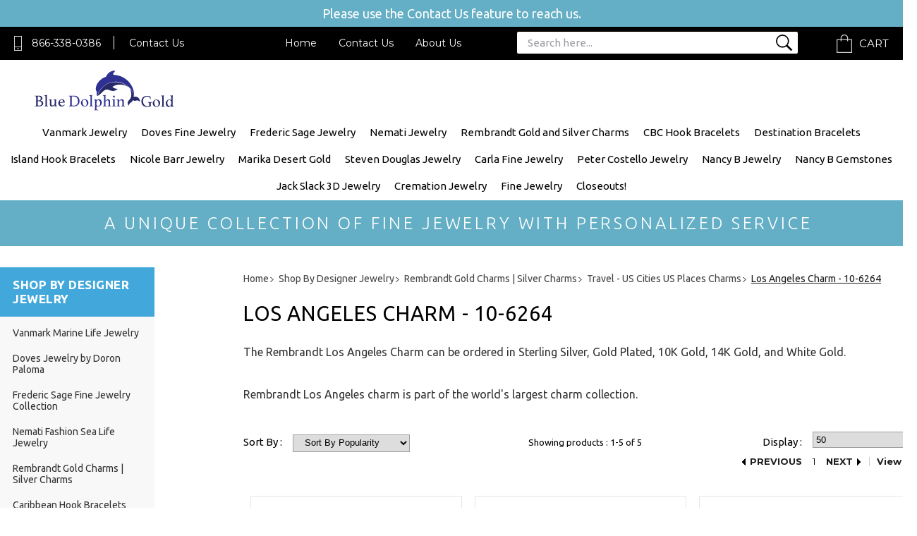

--- FILE ---
content_type: text/html
request_url: https://www.bluedolphingold.com/rem-6264.html
body_size: 26797
content:
<!DOCTYPE HTML><html><head><title>Los Angeles Charm - 10-6264</title><meta name="keywords" content="" /><meta name="description" content="Los Angeles Charm - 10-6264 &lt;UL&gt;&lt;li&gt;The Rembrandt Los Angeles Charm can be ordered in Sterling Silver, Gold Plated, 10K Gold, 14K Gold, and White Gold.&lt;/li&gt;

&lt;LI&gt;Rembra..." /><link rel="stylesheet" type="text/css" href="style-2019.css" /><meta http-equiv="X-UA-Compatible" content="IE=edge">
<meta name="format-detection" content = "telephone=no">
<meta name="viewport" content="user-scalable=no, width=device-width, initial-scale=1, maximum-scale=1.0">
<link rel="icon" type="image/ico" href="https://turbifycdn.com/ty/cdn/bluedolphingold/favicon.ico"/>
<link href="https://fonts.googleapis.com/css?family=Ubuntu:300,300i,400,400i,500,500i,700,700i" rel="stylesheet"> 
<link href="https://fonts.googleapis.com/css?family=Montserrat:400,700" rel="stylesheet"> 

<!--[if lt IE 9]
    <script src="https://turbifycdn.com/ty/cdn/bluedolphingold/css3-mediaqueries.js"> </script>
    <script type="text/javascript" src="https://turbifycdn.com/ty/cdn/bluedolphingold/html5shiv.js"></script>
<![endif]-->
<meta name="alexa" content="100" />
<meta name="googlebot" content="all, index, follow" />
<meta name="revisit" content="2 days" />
<meta name="revisit-after" content="2 days" />
<meta name="robots" content="all, index, follow" />
<meta name ="language" content="english" />
<META name="Robots" content="INDEX,FOLLOW"> 
<meta name="msnbot" content="index, follow">
<meta name="googlebot" content="index, follow">
<meta name="revisit-after" content="7 days">
<meta name="verify-v1" content="8msA1au0nNVE2jEA/q9FSulBmm0zNltSjKkE9UZgJyQ=" /> 
<META name="y_key" content="7ef9dd905284e1f3" > 

<meta name="p:domain_verify" content="a77094efac656a93a786cd84e622cb66"/>

<!-- Facebook Pixel Code -->
<script>
!function(f,b,e,v,n,t,s){if(f.fbq)return;n=f.fbq=function(){n.callMethod?
n.callMethod.apply(n,arguments):n.queue.push(arguments)};if(!f._fbq)f._fbq=n;
n.push=n;n.loaded=!0;n.version='2.0';n.queue=[];t=b.createElement(e);t.async=!0;
t.src=v;s=b.getElementsByTagName(e)[0];s.parentNode.insertBefore(t,s)}(window,
document,'script','https://connect.facebook.net/en_US/fbevents.js');

fbq('init', '1052414808152910');
fbq('track', "PageView");</script>
<noscript><img height="1" width="1" style="display:none"
src="https://www.facebook.com/tr?id=1052414808152910&ev=PageView&noscript=1"/></noscript>
<!-- End Facebook Pixel Code -->

<meta name="google-site-verification" content="u6YNRaoPS0HQsP6KJnBiYxkSfopasBDRSywovDkHA4I" />
<script type="application/ld+json">
{
    "@context": "http://schema.org",
    "@type": "Organization",
    "url": "https://www.bluedolphingold.com/",
    "logo": "https://turbifycdn.com/ty/cdn/bluedolphingold/logo-new.png",
    "name": "Blue Dolphin Gold",
    "email": "bluedolphingold@yahoo.com",
    "address": {
        "@type": "PostalAddress",
        "streetAddress": "929 West Pike Street", 
        "addressLocality": "Clarksburg",
        "addressRegion": "WV",
        "postalCode": "26301",
		"addressCountry":"USA"
	},
    "contactPoint": [
        { "@type": "ContactPoint",
          "telephone": "+1-866-338-0386",
          "contactType": "customer support",
          "contactOption": "TollFree" } 
        ],
    "sameAs": [
		"https://www.facebook.com/bluedolphingold"
    ]
}
</script>
<script type="application/ld+json">
{
   "@context": "http://schema.org",
   "@type": "WebSite",
   "name": "Blue Dolphin Gold",
   "alternateName": "BlueDolphinGold.com",
   "url": "https://www.bluedolphingold.com/",
   "potentialAction": {
     "@type": "SearchAction",
     "target": "https://www.bluedolphingold.com/nsearch.html?query={search_term_string}",
     "query-input": "required name=search_term_string"
   }
}
</script>

<!-- Pinterest Tag -->
<script>
!function(e){if(!window.pintrk){window.pintrk = function () {
window.pintrk.queue.push(Array.prototype.slice.call(arguments))};var
  n=window.pintrk;n.queue=[],n.version="3.0";var
  t=document.createElement("script");t.async=!0,t.src=e;var
  r=document.getElementsByTagName("script")[0];
  r.parentNode.insertBefore(t,r)}}("https://s.pinimg.com/ct/core.js");
pintrk('load', '2613363470263', {em: 'bluedolphingold@yahoo.com'});
pintrk('page');
</script>
<!-- end Pinterest Tag -->
<script>
  pintrk('track', 'pagevisit');
</script><link rel="canonical" href="https://www.bluedolphingold.com/rem-6264.html" /><script id="mcjs">!function(c,h,i,m,p){m=c.createElement(h),p=c.getElementsByTagName(h)[0],m.async=1,m.src=i,p.parentNode.insertBefore(m,p)}(document,"script","https://chimpstatic.com/mcjs-connected/js/users/a471d7f5a6468e13834e1f59f/84f47acf49e4703e56e66c85e.js");</script></head><body><div class="sale-banner-text"><span>Please use the Contact Us feature to reach us.</span></div><div id="wrapper"><header><div class="header_top"><div class="container-new"><div class="head_phone"><a href="javascript:void(0)" class="popup" title="TollFree: 866-338-0386">866-338-0386</a><span></span><a href="javascript:void(0)" class="popup" title="Contact Us">Contact Us</a></div><div class="head_rgt"><div class="head_menu"><ul><li><a href="index.html" title="Home">Home</a></li><li><a href="contactus.html" title="Contact Us">Contact Us</a></li><li><a href="info.html" title="About Us">About Us</a></li></ul></div><div class="search"><a href="#">Search</a><form name="vw-form" method="post" action="nsearch.html" class="header-searchform wow animated fadeInLeft"><input type="hidden" name="catalog" value="bluedolphingold"><input type="TEXT" name="query" size="6" class="search-box placeholder" placeholder="Search here..."><input type="submit" value=""></form></div><div class="header-search-new"><div class="desktop-search-new"><form name="vw-form" method="post" action="nsearch.html" class="header-searchform-new wow animated fadeInLeft"><input type="hidden" name="catalog" value="bluedolphingold"><input type="TEXT" name="query" size="6" class="search-box placeholder" placeholder="Search here..."><input type="submit" value=""></form></div></div><div class="cart"><a href="https://us-dc1-order.store.yahoo.net/bluedolphingold/cgi-bin/wg-order?bluedolphingold#_ga=2.81965215.889755613.1512478941-986719820.1511849223" title="Shopping Cart">Cart</a></div></div></div></div><div class="inner-header"><div class="main-header"><div class="container-new"><div class="header_btm"><div class="header-lft"><div class="mobile-nav"><a class="menu-btn" href="#menu"><img src="https://turbifycdn.com/ty/cdn/bluedolphingold/menu-icon-2019.png" alt="Menu Icon" title="Menu Icon"></a><nav id="menu" ><ul><li><a href="index.html" title="Home">Home</a></li><li class="open"><a href="new-vanmark-marine-life-jewelry.html" title="Vanmark Jewelry" class="">Vanmark Jewelry</a><ul class="submenu"><li class="menu-items"><a href="vanmark-grand-slam-rings.html" title="Vanmark Grand Slam Rings" class="">Vanmark Grand Slam Rings</a></li><li class="menu-items"><a href="new-vanmark-marine-life-jewelry-rings.html" title="Marine Life Fish Rings" class="">Marine Life Fish Rings</a></li><li class="menu-items"><a href="new-vanmark-marine-life-jewelry-rings-single-fish-platform-rings.html" title="Vanmark Single Fish Marine Life Platform Rings" class="">Vanmark Single Fish Marine Life Platform Rings</a></li><li class="menu-items"><a href="new-vanmark-marine-life-jewelry-rings-single-fish-wrap-rings.html" title="Single Fish Wrap Rings" class="">Single Fish Wrap Rings</a></li><li class="menu-items"><a href="new-vanmark-marine-life-jewelry-accessories.html" title="Vanmark Mens High Quaity Accessories" class="">Vanmark Mens High Quaity Accessories</a></li><li class="menu-items"><a href="new-vanmark-marine-life-jewelry-bracelets.html" title="Vanmark Marine Life Bracelets" class="">Vanmark Marine Life Bracelets</a></li><li class="menu-items"><a href="new-vanmark-marine-life-jewelry-earrings.html" title="Vanmark Marine Life Earrings" class="">Vanmark Marine Life Earrings</a></li><li class="menu-items"><a href="new-vanmark-marine-life-jewelry-pendants.html" title="Vanmark Marine Life Jewelry Pendants" class="">Vanmark Marine Life Jewelry Pendants</a></li><li class="menu-items"><a href="new-vanmark-marine-life-jewelry-necklaces.html" title="Necklaces" class="">Necklaces</a></li></ul></li><li class="open"><a href="doves-jewelry-by-doron-paloma.html" title="Doves Fine Jewelry" class="">Doves Fine Jewelry</a></li><li class="open"><a href="frederic-sage-fine-jewelry-collection.html" title="Frederic Sage Jewelry" class="">Frederic Sage Jewelry</a><ul class="submenu"><li class="menu-items"><a href="frederic-sage-in-stock-jewlery.html" title="Frederic Sage in Stock Jewelry Specials" class="">Frederic Sage in Stock Jewelry Specials</a></li><li class="menu-items"><a href="frederic-sage-natural-shell-collection.html" title="Frederic Sage Natural Shell Collection" class="">Frederic Sage Natural Shell Collection</a></li><li class="menu-items"><a href="frederic-sage-pendant-collection.html" title="Frederic Sage Pendant Collection" class="">Frederic Sage Pendant Collection</a></li><li class="menu-items"><a href="frederic-sage-gemstone-jewelry-collection.html" title="Frederic Sage Gemstone Jewelry Collection" class="">Frederic Sage Gemstone Jewelry Collection</a></li><li class="menu-items"><a href="collections-firenze.html" title="Frederic Sage Earring Collection" class="">Frederic Sage Earring Collection</a></li><li class="menu-items"><a href="frederic-sage-diamond-jewelry-collection.html" title="Frederic Sage Diamond Jewelry Collection" class="">Frederic Sage Diamond Jewelry Collection</a></li><li class="menu-items"><a href="frederic-sage-mens-jewelry.html" title="Frederic Sage Mens Jewelry" class="">Frederic Sage Mens Jewelry</a></li></ul></li><li class="open"><a href="nemati-fashion-sea-life-jewelry.html" title="Nemati Jewelry" class="">Nemati Jewelry</a><ul class="submenu"><li class="menu-items"><a href="nemati-nautical-treasures-pendants.html" title="Nemati Nautical Treasures Pendants" class="">Nemati Nautical Treasures Pendants</a></li><li class="menu-items"><a href="nemati-nautical-treasures-earrings.html" title="Nemati Nautical Treasures Earrings" class="">Nemati Nautical Treasures Earrings</a></li><li class="menu-items"><a href="nemati-nautical-treasures-rings.html" title="Nemati Nautical Treasures Rings" class="">Nemati Nautical Treasures Rings</a></li><li class="menu-items"><a href="nemati-nature-s-wonders-pendants.html" title="Nemati Nature's Wonders Pendants" class="">Nemati Nature's Wonders Pendants</a></li><li class="menu-items"><a href="nemati-nature-s-wonders-earrings.html" title="Nemati Nature's Wonders Earrings" class="">Nemati Nature's Wonders Earrings</a></li><li class="menu-items"><a href="nemati-art-deco-vintage-inspirations-rings.html" title="Nemati Art Deco/Vintage Inspirations Rings" class="">Nemati Art Deco/Vintage Inspirations Rings</a></li><li class="menu-items"><a href="nemati-art-deco-vintage-inspirations-pendants.html" title="Nemati Art Deco/Vintage Inspirations Pendants" class="">Nemati Art Deco/Vintage Inspirations Pendants</a></li><li class="menu-items"><a href="nemati-art-deco-vintage-inspirations-earrings.html" title="Nemati Art Deco/Vintage Inspirations Earrings" class="">Nemati Art Deco/Vintage Inspirations Earrings</a></li><li class="menu-items"><a href="nemati-objects---symbols-earrings.html" title="Nemati Objects & Symbols Earrings" class="">Nemati Objects  Symbols Earrings</a></li><li class="menu-items"><a href="nemati-objects-and-symbols-rings.html" title="Nemati Objects and Symbols Rings" class="">Nemati Objects and Symbols Rings</a></li><li class="menu-items"><a href="nemati-objects-and-symbols-pendants.html" title="Nemati Objects and Symbols Pendants" class="">Nemati Objects and Symbols Pendants</a></li><li class="menu-items"><a href="nemati-go-green-rings.html" title="Nemati Go Green Rings" class="">Nemati Go Green Rings</a></li><li class="menu-items"><a href="nemati-go-green-earrings.html" title="Nemati Go Green Earrings" class="">Nemati Go Green Earrings</a></li><li class="menu-items"><a href="nemati-go-green-pendants.html" title="Nemati Go Green Pendants" class="">Nemati Go Green Pendants</a></li><li class="menu-items"><a href="nemati-two-stone--love---friendship--rings.html" title="Nemati Two-stone (Love & Friendship) Rings" class="">Nemati Two-stone (Love  Friendship) Rings</a></li><li class="menu-items"><a href="nemati-prong-set-bands-rings.html" title="Nemati Prong-set Bands Rings" class="">Nemati Prong-set Bands Rings</a></li><li class="menu-items"><a href="nemati-prong-set-huggies-earrings.html" title="Nemati Prong-set Huggies Earrings" class="">Nemati Prong-set Huggies Earrings</a></li><li class="menu-items"><a href="nemati-in-and-out-huggies-earrings.html" title="Nemati In-and-Out Huggies Earrings" class="">Nemati In-and-Out Huggies Earrings</a></li><li class="menu-items"><a href="nemati-eternity-rings.html" title="Nemati Eternity Rings" class="">Nemati Eternity Rings</a></li><li class="menu-items"><a href="nemati--bracelets.html" title="Nemati  Bracelets" class="">Nemati  Bracelets</a></li><li class="menu-items"><a href="nemati-stackables-rings.html" title="Nemati Stackables Rings" class="">Nemati Stackables Rings</a></li><li class="menu-items"><a href="nemati-love-knots-rings.html" title="Nemati Love Knots Rings" class="">Nemati Love Knots Rings</a></li><li class="menu-items"><a href="nemati-millgrain-bands-rings.html" title="Nemati Millgrain Bands Rings" class="">Nemati Millgrain Bands Rings</a></li><li class="menu-items"><a href="nemati-curved-bands-rings.html" title="Nemati Curved Bands Rings" class="">Nemati Curved Bands Rings</a></li><li class="menu-items"><a href="nemati-diamonds-by-the-yard-bracelets.html" title="Nemati Diamonds-by-the-Yard Bracelets" class="">Nemati Diamonds-by-the-Yard Bracelets</a></li><li class="menu-items"><a href="nemati-halo-pendants.html" title="Nemati Halo Pendants" class="">Nemati Halo Pendants</a></li><li class="menu-items"><a href="nemati-halo-rings.html" title="Nemati Halo Rings" class="">Nemati Halo Rings</a></li><li class="menu-items"><a href="nemati--earrings.html" title="Nemati  Earrings" class="">Nemati  Earrings</a></li><li class="menu-items"><a href="nemati--pendants.html" title="Nemati  Pendants" class="">Nemati  Pendants</a></li><li class="menu-items"><a href="nemati-reversible-pendants.html" title="Nemati Reversible Pendants" class="">Nemati Reversible Pendants</a></li><li class="menu-items"><a href="nemati-halo-earrings.html" title="Nemati Halo Earrings" class="">Nemati Halo Earrings</a></li><li class="menu-items"><a href="nemati-flexible-bracelets.html" title="Nemati Flexible Bracelets" class="">Nemati Flexible Bracelets</a></li><li class="menu-items"><a href="nemati-adjustable-bracelets.html" title="Nemati Adjustable Bracelets" class="">Nemati Adjustable Bracelets</a></li><li class="menu-items"><a href="nemati--rings.html" title="Nemati  Rings" class="">Nemati  Rings</a></li><li class="menu-items"><a href="nemati-flexible-rings.html" title="Nemati Flexible Rings" class="">Nemati Flexible Rings</a></li><li class="menu-items"><a href="nemati-alternating-color-rings.html" title="Nemati Alternating Color Rings" class="">Nemati Alternating Color Rings</a></li><li class="menu-items"><a href="nemati-alternating-color-earrings.html" title="Nemati Alternating Color Earrings" class="">Nemati Alternating Color Earrings</a></li><li class="menu-items"><a href="nemati-alternating-color-bracelets.html" title="Nemati Alternating Color Bracelets" class="">Nemati Alternating Color Bracelets</a></li></ul></li><li class="open"><a href="rembrandt-gold-charms-charms-for-charm-bracelets.html" title="Rembrandt Gold and Silver Charms" class="">Rembrandt Gold and Silver Charms</a><ul class="submenu"><li class="menu-items"><a href="reanch1.html" title="Anniversary Charms" class="">Anniversary Charms</a></li><li class="menu-items"><a href="assich.html" title="Astrological Sign Charms" class="">Astrological Sign Charms</a></li><li class="menu-items"><a href="animalcharms.html" title="Animal Charms" class="">Animal Charms</a></li><li class="menu-items"><a href="rebefrch.html" title="Best Friends Charms" class="">Best Friends Charms</a></li><li class="menu-items"><a href="rembiranchar.html" title="Birthday Charms" class="">Birthday Charms</a></li><li class="menu-items"><a href="reboch.html" title="Boy/Girl Charms" class="">Boy/Girl Charms</a></li><li class="menu-items"><a href="rebach1.html" title="Baby, Mom, Nana Charms" class="">Baby, Mom, Nana Charms</a></li><li class="menu-items"><a href="clothingcharms.html" title="Clothing Charms" class="">Clothing Charms</a></li><li class="menu-items"><a href="charmtags.html" title="Charm Tags" class="">Charm Tags</a></li><li class="menu-items"><a href="rechho.html" title="Charm Holders" class="">Charm Holders</a></li><li class="menu-items"><a href="recihotobr.html" title="Circle Hook & Toggle Bracelets 20-502" class="">Circle Hook  Toggle Bracelets 20-502</a></li><li class="menu-items"><a href="rechdr.html" title="Charm Drops for Bead Bracelets" class="">Charm Drops for Bead Bracelets</a></li><li class="menu-items"><a href="rebrandchho.html" title="Charm Bracelets" class="">Charm Bracelets</a></li><li class="menu-items"><a href="reyech.html" title="Calendar Charms" class="">Calendar Charms</a></li><li class="menu-items"><a href="dogtags.html" title="Dog Tag Charms" class="">Dog Tag Charms</a></li><li class="menu-items"><a href="reendich.html" title="Disc Charms Engraveable" class="">Disc Charms Engraveable</a></li><li class="menu-items"><a href="rembabchar2.html" title="Family Charms" class="">Family Charms</a></li><li class="menu-items"><a href="flplch.html" title="Flower & Plants Charms" class="">Flower  Plants Charms</a></li><li class="menu-items"><a href="gach.html" title="Gardening Charms" class="">Gardening Charms</a></li><li class="menu-items"><a href="remgradchar1.html" title="Graduation Charms" class="">Graduation Charms</a></li><li class="menu-items"><a href="remgoodlucga.html" title="Good Luck - Gambling Charms" class="">Good Luck - Gambling Charms</a></li><li class="menu-items"><a href="hobbycharms.html" title="Hobby Charms" class="">Hobby Charms</a></li><li class="menu-items"><a href="remhoushomch.html" title="House & Home Charms" class="">House  Home Charms</a></li><li class="menu-items"><a href="rehech2.html" title="Health Charms" class="">Health Charms</a></li><li class="menu-items"><a href="remholchar.html" title="Holiday Charms" class="">Holiday Charms</a></li><li class="menu-items"><a href="rehelo.html" title="Heart Lockets" class="">Heart Lockets</a></li><li class="menu-items"><a href="regosiinch.html" title="Initial Charms" class="">Initial Charms</a></li><li class="menu-items"><a href="rekeych.html" title="Key Charms" class="">Key Charms</a></li><li class="menu-items"><a href="remlovmarcha.html" title="Love - Marriage Charms" class="">Love - Marriage Charms</a></li><li class="menu-items"><a href="remmusdancha.html" title="Music - Dance Charms" class="">Music - Dance Charms</a></li><li class="menu-items"><a href="renuonepech.html" title="Number #1 Person Charms" class="">Number #1 Person Charms</a></li><li class="menu-items"><a href="remnumchar.html" title="Number Charms" class="">Number Charms</a></li><li class="menu-items"><a href="relihoch.html" title="Nautical Charms" class="">Nautical Charms</a></li><li class="menu-items"><a href="necknamecharms.html" title="Neckname Charms" class="">Neckname Charms</a></li><li class="menu-items"><a href="remendislocc.html" title="Photo Art Charms" class="">Photo Art Charms</a></li><li class="menu-items"><a href="remhobprofch.html" title="Professions Charms" class="">Professions Charms</a></li><li class="menu-items"><a href="rerech1.html" title="Religious Charms" class="">Religious Charms</a></li><li class="menu-items"><a href="respocch.html" title="Special Occasion Charms" class="">Special Occasion Charms</a></li><li class="menu-items"><a href="remsporchar.html" title="Sports Charms" class="">Sports Charms</a></li><li class="menu-items"><a href="syexch.html" title="Symbols & Expressions Charms" class="">Symbols  Expressions Charms</a></li><li class="menu-items"><a href="toolcharms.html" title="Tool Charms" class="">Tool Charms</a></li><li class="menu-items"><a href="remtranchar.html" title="Transportation Charms" class="">Transportation Charms</a></li><li class="menu-items"><a href="remwortrav.html" title="Travel - World Travel Charms" class="">Travel - World Travel Charms</a></li><li class="menu-items"><a href="reusstch.html" title="Travel - US State Charms" class="">Travel - US State Charms</a></li><li class="menu-items"><a href="recoch1.html" title="Travel - Places Around The World Charms" class="">Travel - Places Around The World Charms</a></li><li class="menu-items"><a href="refauscime.html" title="Travel - US Cities & US Places Charms" class="">Travel - US Cities  US Places Charms</a></li><li class="menu-items"><a href="reusach.html" title="Travel -  USA Charms" class="">Travel -  USA Charms</a></li><li class="menu-items"><a href="reumech.html" title="Travel - U.S. Memorials Charms" class="">Travel - U.S. Memorials Charms</a></li><li class="menu-items"><a href="chbrse.html" title="Charm Bracelet Sets" class="">Charm Bracelet Sets</a></li><li class="menu-items"><a href="rebabr.html" title="Bangle Bracelets" class="">Bangle Bracelets</a></li><li class="menu-items"><a href="rebechfprbeb.html" title="Bead Charms for Bead Bracelets" class="">Bead Charms for Bead Bracelets</a></li><li class="menu-items"><a href="14kgofochnew.html" title="Food Charms" class="">Food Charms</a></li><li class="menu-items"><a href="14kgocochnew.html" title="Cooking Charms" class="">Cooking Charms</a></li><li class="menu-items"><a href="new-charms-rembrandt-rope-chain.html" title="Necklace Chains for Charms" class="">Necklace Chains for Charms</a></li><li class="menu-items"><a href="stwich.html" title="Steamboat Willie Charm" class="">Steamboat Willie Charm</a></li><li class="menu-items"><a href="reflch.html" title="Flame Charms" class="">Flame Charms</a></li><li class="menu-items"><a href="repaflch.html" title="Flame Charms" class="">Flame Charms</a></li><li class="menu-items"><a href="no2pencilcharm.html" title="No 2 Pencil Charm" class="">No 2 Pencil Charm</a></li><li class="menu-items"><a href="cute-ghost-charm-10-1139.html" title="Cute Ghost Charms" class="">Cute Ghost Charms</a></li><li class="menu-items"><a href="bracelet---necklace-sets.html" title="Bracelet / Necklace Sets" class="">Bracelet / Necklace Sets</a></li></ul></li><li class="open"><a href="carhookbrac.html" title="CBC Hook Bracelets " class="">CBC Hook Bracelets </a><ul class="submenu"><li class="menu-items"><a href="caribbean-hook-bracelets---all-14k-gold.html" title="14k Gold Caribbean Hook Bracelets " class="">14k Gold Caribbean Hook Bracelets </a></li><li class="menu-items"><a href="caribbean-hammered-finish-hook-bracelets.html" title="Caribbean Hook Bracelets Hammered Finish " class="">Caribbean Hook Bracelets Hammered Finish </a></li><li class="menu-items"><a href="caribbean-turtle-hook-bracelet.html" title="Turtle Hook Bracelet - Sterling Silver 14K Gold" class="">Turtle Hook Bracelet - Sterling Silver 14K Gold</a></li><li class="menu-items"><a href="caribbean-shackle-hook-bracelet.html" title="Shackle Hook Bracelet - Sterling Silver & 14K Gold" class="">Shackle Hook Bracelet - Sterling Silver  14K Gold</a></li><li class="menu-items"><a href="cahosadobrst.html" title="Sand Dollar Hook Bracelet - Sterling Silver & 14K Gold" class="">Sand Dollar Hook Bracelet - Sterling Silver  14K Gold</a></li><li class="menu-items"><a href="cahibrstsi14.html" title="Hibiscus Bracelet - Sterling Silver & 14K Gold" class="">Hibiscus Bracelet - Sterling Silver  14K Gold</a></li><li class="menu-items"><a href="schobrstsi147.html" title="Scallop Hook Bracelet - Sterling Silver & 14K Gold" class="">Scallop Hook Bracelet - Sterling Silver  14K Gold</a></li><li class="menu-items"><a href="scandsadohob1.html" title="Scallop and Sand Dollar Hook Bracelet - Sterling Silver & 14K Gold" class="">Scallop and Sand Dollar Hook Bracelet - Sterling Silver  14K Gold</a></li><li class="menu-items"><a href="sehobrstsi149.html" title="Seahorse Hook Bracelet - Sterling Silver & 14K Gold" class="">Seahorse Hook Bracelet - Sterling Silver  14K Gold</a></li><li class="menu-items"><a href="whtahobrstsi4.html" title="Whale Tail Hook Bracelet - Sterling Silver & 14K Gold" class="">Whale Tail Hook Bracelet - Sterling Silver  14K Gold</a></li><li class="menu-items"><a href="strayhobrsts5.html" title="Sting Ray Hook Bracelet - Sterling Silver & 14K Gold" class="">Sting Ray Hook Bracelet - Sterling Silver  14K Gold</a></li><li class="menu-items"><a href="lolohobrstsi.html" title="Lovers Loop Hook Bracelet - Sterling Silver & 14K Yellow Gold" class="">Lovers Loop Hook Bracelet - Sterling Silver  14K Yellow Gold</a></li><li class="menu-items"><a href="fleur-de-lis-hook-bracelets-silver---gold.html" title="NOLA / Fleur De Lis Hook Bracelets Silver / Gold" class="">NOLA / Fleur De Lis Hook Bracelets Silver / Gold</a></li><li class="menu-items"><a href="mermaid-heart-hook-bracelets.html" title="Mermaid Heart Hook Bracelets" class="">Mermaid Heart Hook Bracelets</a></li><li class="menu-items"><a href="cahocabrstsi1.html" title="Cable Caribbean Hook Bracelet - Sterling Silver & 14K Gold" class="">Cable Caribbean Hook Bracelet - Sterling Silver  14K Gold</a></li><li class="menu-items"><a href="anchor-hook-bracelets.html" title="Anchor Hook Bracelets" class="">Anchor Hook Bracelets</a></li><li class="menu-items"><a href="compass-rose-hook-bracelets.html" title="Compass Rose Hook Bracelets" class="">Compass Rose Hook Bracelets</a></li><li class="menu-items"><a href="dolphin-hook-bracelets.html" title="Dolphin Hook Bracelets" class="">Dolphin Hook Bracelets</a></li><li class="menu-items"><a href="opinhobrstsi8.html" title="Opal Inlay Hook Bracelet - Sterling Silver & 14K Gold 6mm Wide" class="">Opal Inlay Hook Bracelet - Sterling Silver  14K Gold 6mm Wide</a></li><li class="menu-items"><a href="enpihobrstsi5.html" title="Pirate Hook Bracelets " class="">Pirate Hook Bracelets </a></li><li class="menu-items"><a href="fish-hook-bracelets.html" title="Fish Hook Bracelets" class="">Fish Hook Bracelets</a></li><li class="menu-items"><a href="hurricane-hook-bracelet.html" title="Hurricane Hook Bracelets" class="">Hurricane Hook Bracelets</a></li><li class="menu-items"><a href="gator-hook-bracelet.html" title="Gator Hook Bracelet" class="">Gator Hook Bracelet</a></li><li class="menu-items"><a href="heart-hook-bracelets.html" title="Heart Hook Bracelets" class="">Heart Hook Bracelets</a></li><li class="menu-items"><a href="twotoknhobrs4.html" title="Knot Hook Bracelet - Sterling Silver & 14K Gold" class="">Knot Hook Bracelet - Sterling Silver  14K Gold</a></li><li class="menu-items"><a href="lizzard-hook-bracelets.html" title="Lizard Hook Bracelets" class="">Lizard Hook Bracelets</a></li><li class="menu-items"><a href="mermaid-hook-bracelets.html" title="Mermaid Hook Bracelets" class="">Mermaid Hook Bracelets</a></li><li class="menu-items"><a href="caribbean-u-hook-bracelets.html" title="14K / Silver Caribbean U Hook Bracelets" class="">14K / Silver Caribbean U Hook Bracelets</a></li><li class="menu-items"><a href="shark-hook-bracelets.html" title="Shark Hook Bracelets" class="">Shark Hook Bracelets</a></li><li class="menu-items"><a href="14k-gold-earrings---caribbean-hook-bracelet-matching.html" title="14K Gold Earrings - Caribbean Hook Bracelet Matching" class="">14K Gold Earrings - Caribbean Hook Bracelet Matching</a></li><li class="menu-items"><a href="larimar-inlay-hook-bracelets.html" title="Larimar Inlay Hook Bracelets" class="">Larimar Inlay Hook Bracelets</a></li><li class="menu-items"><a href="14k-gold-pendants---caribbean-hook-matching.html" title="14K Gold Pendants - Caribbean Hook Matching" class="">14K Gold Pendants - Caribbean Hook Matching</a></li><li class="menu-items"><a href="pineapple-hook-bracelets.html" title="Pineapple Hook Bracelets" class="">Pineapple Hook Bracelets</a></li><li class="menu-items"><a href="14k-gold-caribbean-hook-rings.html" title="14K Gold Caribbean Hook Rings" class="">14K Gold Caribbean Hook Rings</a></li><li class="menu-items"><a href="caribbean-hook-rings.html" title="Caribbean Hook Rings" class="">Caribbean Hook Rings</a></li><li class="menu-items"><a href="treasure-coin-bracelet.html" title="Treasure Coin Bracelets" class="">Treasure Coin Bracelets</a></li><li class="menu-items"><a href="destination-jewelry-brands-6mm-fancy-created-opal-unity-hook-bracelets.html" title="Fancy Created Opal Unity Hook Bracelets" class="">Fancy Created Opal Unity Hook Bracelets</a></li><li class="menu-items"><a href="destination-jewelry-brand-6mm-tennis-bracelet.html" title="Tennis Bracelet" class="">Tennis Bracelet</a></li><li class="menu-items"><a href="baseball-hook-bracelets.html" title="Baseball Hook Bracelets" class="">Baseball Hook Bracelets</a></li><li class="menu-items"><a href="awhobrstsi144.html" title="Awareness Hook Bracelet - Sterling Silver & 14K Gold" class="">Awareness Hook Bracelet - Sterling Silver  14K Gold</a></li><li class="menu-items"><a href="behobrstsi14.html" title="Beachcomber Hook Bracelet - Sterling Silver & 14K Gold 4mm Wide" class="">Beachcomber Hook Bracelet - Sterling Silver  14K Gold 4mm Wide</a></li><li class="menu-items"><a href="bihobrstsi1410.html" title="Biker Hook Bracelet - Sterling Silver & 14K Gold" class="">Biker Hook Bracelet - Sterling Silver  14K Gold</a></li><li class="menu-items"><a href="bltihobrstsi8.html" title="Black Titanium Hook Bracelet - Sterling Silver & 14K Gold" class="">Black Titanium Hook Bracelet - Sterling Silver  14K Gold</a></li><li class="menu-items"><a href="butterfly-bracelets.html" title="Butterfly Hook Bracelets" class="">Butterfly Hook Bracelets</a></li><li class="menu-items"><a href="caribbean-clasp-bracelet.html" title="Caribbean Clasp Bracelet - Design Your Own Bracelet Sterling Silver 14K Gold" class="">Caribbean Clasp Bracelet - Design Your Own Bracelet Sterling Silver 14K Gold</a></li><li class="menu-items"><a href="caribbean-mesh-hook-bracelets.html" title="Caribbean Mesh Hook Bracelets" class="">Caribbean Mesh Hook Bracelets</a></li><li class="menu-items"><a href="double-wave-bracelets.html" title="Double Wave Bracelets" class="">Double Wave Bracelets</a></li><li class="menu-items"><a href="didihobrstsi8.html" title="Divi Divi Hook Bracelet - Sterling Silver & 14K Gold" class="">Divi Divi Hook Bracelet - Sterling Silver  14K Gold</a></li><li class="menu-items"><a href="drhobrstsi148.html" title="Dragonfly Hook Bracelet - Sterling Silver & 14K Gold" class="">Dragonfly Hook Bracelet - Sterling Silver  14K Gold</a></li><li class="menu-items"><a href="ecohobrstsi17.html" title="Eco Hook Bracelet - Sterling Silver & 14K Gold" class="">Eco Hook Bracelet - Sterling Silver  14K Gold</a></li><li class="menu-items"><a href="cahobrmaea.html" title="Earrings - Caribbean Hook Bracelet Matching " class="">Earrings - Caribbean Hook Bracelet Matching </a></li><li class="menu-items"><a href="esprit-bracelets.html" title="Esprit Bracelets" class="">Esprit Bracelets</a></li><li class="menu-items"><a href="destination-jewelry-brand-6mm-football-bracelet.html" title="Football Hook Bracelets" class="">Football Hook Bracelets</a></li><li class="menu-items"><a href="mar-azul.html" title="Mar Azul Jewelry" class="">Mar Azul Jewelry</a></li><li class="menu-items"><a href="destination-jewelry-brands-4mm-friendship-hook-bracelets.html" title="Friendship Hook Bracelets" class="">Friendship Hook Bracelets</a></li><li class="menu-items"><a href="mamahobrstsi20.html" title="Mahi Mahi Hook Bracelet - Sterling Silver & 14K Gold" class="">Mahi Mahi Hook Bracelet - Sterling Silver  14K Gold</a></li><li class="menu-items"><a href="mahobrstsi1421.html" title="Marlin Hook Bracelet - Sterling Silver & 14K Gold" class="">Marlin Hook Bracelet - Sterling Silver  14K Gold</a></li><li class="menu-items"><a href="lowahobr.html" title="Long Wave Hook Bracelets" class="">Long Wave Hook Bracelets</a></li><li class="menu-items"><a href="gohobrstsi1420.html" title="Golf Hook Bracelet - Sterling Silver & 14K Gold" class="">Golf Hook Bracelet - Sterling Silver  14K Gold</a></li><li class="menu-items"><a href="eqhobrstsi14.html" title="Equestrian Hook Bracelet - Sterling Silver & 14K Gold" class="">Equestrian Hook Bracelet - Sterling Silver  14K Gold</a></li><li class="menu-items"><a href="gihobrstsi147.html" title="Gift Hook Bracelet  - Sterling Silver & 14K Gold" class="">Gift Hook Bracelet  - Sterling Silver  14K Gold</a></li><li class="menu-items"><a href="bihope.html" title="Pendants - Caribbean Hook Matching" class="">Pendants - Caribbean Hook Matching</a></li><li class="menu-items"><a href="nantucket-basket-unity-hook-bracelets.html" title="Nantucket Basket Unity Hook Bracelets" class="">Nantucket Basket Unity Hook Bracelets</a></li><li class="menu-items"><a href="wave-chain-cuff-bracelets-w-ajustable-closing-wraps.html" title="Wave Chain Cuff Bracelets W/Ajustable Closing Wraps" class="">Wave Chain Cuff Bracelets W/Ajustable Closing Wraps</a></li><li class="menu-items"><a href="whtawabr.html" title="Whale Tail Wave Bracelets" class="">Whale Tail Wave Bracelets</a></li><li class="menu-items"><a href="pebrwiwr.html" title="Peace Bracelet with Wraps" class="">Peace Bracelet with Wraps</a></li><li class="menu-items"><a href="silhouette-devil-ray-bracelets.html" title="Silhouette Devil Ray Bracelets" class="">Silhouette Devil Ray Bracelets</a></li><li class="menu-items"><a href="10mm-palm-moon-hook-bracelets.html" title="Palm Moon Hook Bracelets" class="">Palm Moon Hook Bracelets</a></li><li class="menu-items"><a href="destination-jewelry-brands-8mm-silhouette-turtle-hook-bracelets.html" title="Silhouette Turtle Hook Bracelets" class="">Silhouette Turtle Hook Bracelets</a></li><li class="menu-items"><a href="pohobr.html" title="Port Hook Bracelets" class="">Port Hook Bracelets</a></li><li class="menu-items"><a href="silhouette-shell-bracelet.html" title="Silhouette Shell Bracelets" class="">Silhouette Shell Bracelets</a></li><li class="menu-items"><a href="rahobrstsi14.html" title="Racing Hook Bracelet - Sterling Silver & 14K Gold" class="">Racing Hook Bracelet - Sterling Silver  14K Gold</a></li><li class="menu-items"><a href="sohobr.html" title="Soccor Hook Bracelets" class="">Soccor Hook Bracelets</a></li><li class="menu-items"><a href="shmohobrstsi6.html" title="Shared Moments Hook Bracelet - Sterling Silver & Yellow Gold" class="">Shared Moments Hook Bracelet - Sterling Silver  Yellow Gold</a></li><li class="menu-items"><a href="fancy-starfish-bracelet-w-starfish-wraps.html" title="Starfish Hook Bracelets" class="">Starfish Hook Bracelets</a></li><li class="menu-items"><a href="topohobrstsi.html" title="Totem Pole Hook Bracelet - Sterling Silver & 14K Gold" class="">Totem Pole Hook Bracelet - Sterling Silver  14K Gold</a></li><li class="menu-items"><a href="doflflhobrst.html" title="Flip Flop Hook Bracelet - Sterling Silver & 14K Gold" class="">Flip Flop Hook Bracelet - Sterling Silver  14K Gold</a></li><li class="menu-items"><a href="frhobrstsi148.html" title="Frog Hook Bracelet - Sterling Silver & 14K Gold" class="">Frog Hook Bracelet - Sterling Silver  14K Gold</a></li><li class="menu-items"><a href="lohobrstsi148.html" title="Lobster Hook Bracelet - Sterling Silver & 14K Gold" class="">Lobster Hook Bracelet - Sterling Silver  14K Gold</a></li><li class="menu-items"><a href="sailors-knot-hook-bracelet.html" title="Sailors Knot Hook Bracelet" class="">Sailors Knot Hook Bracelet</a></li><li class="menu-items"><a href="unhobrstsi14.html" title="Unity Hook Bracelet - Sterling Silver & 14K Gold" class="">Unity Hook Bracelet - Sterling Silver  14K Gold</a></li><li class="menu-items"><a href="pahobrstsi1412.html" title="Palm Hook Bracelet - Sterling Silver & 14K Gold" class="">Palm Hook Bracelet - Sterling Silver  14K Gold</a></li><li class="menu-items"><a href="pehobr1.html" title="Petroglyph Hook Bracelets" class="">Petroglyph Hook Bracelets</a></li><li class="menu-items"><a href="camahehobrst.html" title="Caribbean Mariners Heart Hook Bracelet - Sterling Silver & 14K Gold" class="">Caribbean Mariners Heart Hook Bracelet - Sterling Silver  14K Gold</a></li></ul></li><li class="open"><a href="caribbean-usa-destination-bracelets---caribbean-island-destinations.html" title="Destination Bracelets" class="">Destination Bracelets</a><ul class="submenu"><li class="menu-items"><a href="cadebrstsi14.html" title="Caribbean Island Destination Bracelets" class="">Caribbean Island Destination Bracelets</a></li><li class="menu-items"><a href="cahodebrusst.html" title="Popular USA Destination Bracelets" class="">Popular USA Destination Bracelets</a></li></ul></li><li class="open"><a href="cahoje.html" title="Island Hook Bracelets" class="">Island Hook Bracelets</a><ul class="submenu"><li class="menu-items"><a href="titanium--original--hook-bracelets---rings.html" title="Titanium Original Hook Bracelets" class="">Titanium Original Hook Bracelets</a></li><li class="menu-items"><a href="hocoorbltiho.html" title="The Hook Company Original Black Titanium Hook Bracelets" class="">The Hook Company Original Black Titanium Hook Bracelets</a></li><li class="menu-items"><a href="orhorico.html" title="Original Hook Rings Collections" class="">Original Hook Rings Collections</a></li><li class="menu-items"><a href="hoconagrtiho.html" title="The Hook Company Nautical Gray Titanium Hook Bracelets" class="">The Hook Company Nautical Gray Titanium Hook Bracelets</a></li></ul></li><li class="open"><a href="nibaje.html" title="Nicole Barr Jewelry" class="">Nicole Barr Jewelry</a><ul class="submenu"><li class="menu-items"><a href="nicole-barr-quick-ship-in-stock-items.html" title="In Stock Nicole Barr Jewelry Quick Ship Items" class="">In Stock Nicole Barr Jewelry Quick Ship Items</a></li><li class="menu-items"><a href="nicole-barr-nature-necklaces.html" title="Nicole Barr Nature Necklaces" class="">Nicole Barr Nature Necklaces</a></li><li class="menu-items"><a href="the-starry-night-jewelry-collection.html" title="The Starry Night Jewelry Collection" class="">The Starry Night Jewelry Collection</a></li><li class="menu-items"><a href="nicole-barr-fine-jewelry-rings.html" title="Nicole Barr Fine Jewelry Rings" class="">Nicole Barr Fine Jewelry Rings</a></li><li class="menu-items"><a href="nicole-barr-fine-jewelry-pendants.html" title="Nicole Barr Fine Jewelry Pendants" class="">Nicole Barr Fine Jewelry Pendants</a></li><li class="menu-items"><a href="nicole-barr-fine-jewelry-earrings.html" title="Nicole Barr Fine Jewelry Earrings" class="">Nicole Barr Fine Jewelry Earrings</a></li><li class="menu-items"><a href="nicole-barr-fine-jewelry-necklaces.html" title="Nicole Barr Fine Jewelry Necklaces" class="">Nicole Barr Fine Jewelry Necklaces</a></li><li class="menu-items"><a href="nicole-barr-fine-jewelry-pins.html" title="Nicole Barr Fine Jewelry Pins" class="">Nicole Barr Fine Jewelry Pins</a></li><li class="menu-items"><a href="nicole-barr-fine-jewelry-brooches.html" title="Nicole Barr Fine Jewelry Brooches" class="">Nicole Barr Fine Jewelry Brooches</a></li><li class="menu-items"><a href="nicole-barr-celestial-aurora-bracelets.html" title="Nicole Barr Celestial-Aurora Bracelets" class="">Nicole Barr Celestial-Aurora Bracelets</a></li><li class="menu-items"><a href="nicole-barr-floral-earrings.html" title="Nicole Barr Floral Earrings" class="">Nicole Barr Floral Earrings</a></li><li class="menu-items"><a href="nicole-barr-contemporary-earrings.html" title="Nicole Barr Contemporary Earrings" class="">Nicole Barr Contemporary Earrings</a></li><li class="menu-items"><a href="nicole-barr-nature-earrings.html" title="Nicole Barr Nature Earrings" class="">Nicole Barr Nature Earrings</a></li><li class="menu-items"><a href="nicole-barr-nautical-anklets.html" title="Nicole Barr Nautical Anklets" class="">Nicole Barr Nautical Anklets</a></li><li class="menu-items"><a href="nicole-barr-floral-necklaces.html" title="Nicole Barr Floral Necklaces" class="">Nicole Barr Floral Necklaces</a></li><li class="menu-items"><a href="nicole-barr-nautical-necklaces.html" title="Nicole Barr Nautical Necklaces" class="">Nicole Barr Nautical Necklaces</a></li><li class="menu-items"><a href="nicole-barr-symbolic-necklaces.html" title="Nicole Barr Symbolic Necklaces" class="">Nicole Barr Symbolic Necklaces</a></li><li class="menu-items"><a href="nicole-barr-celestial-aurora-necklaces.html" title="Nicole Barr Celestial-Aurora Necklaces" class="">Nicole Barr Celestial-Aurora Necklaces</a></li><li class="menu-items"><a href="nicole-barr-celestial-aurora-earrings.html" title="Nicole Barr Celestial-Aurora Earrings" class="">Nicole Barr Celestial-Aurora Earrings</a></li><li class="menu-items"><a href="nicole-barr-symbolic-earrings.html" title="Nicole Barr Symbolic Earrings" class="">Nicole Barr Symbolic Earrings</a></li><li class="menu-items"><a href="nicole-barr-nautical-earrings.html" title="Nicole Barr Nautical Earrings" class="">Nicole Barr Nautical Earrings</a></li><li class="menu-items"><a href="nicole-barr-signature-necklaces.html" title="Nicole Barr Signature Necklaces" class="">Nicole Barr Signature Necklaces</a></li><li class="menu-items"><a href="nicole-barr-fine-jewelry-bracelets.html" title="Nicole Barr Fine Jewelry Bracelets" class="">Nicole Barr Fine Jewelry Bracelets</a></li><li class="menu-items"><a href="nicole-barr-contemporary-necklaces.html" title="Nicole Barr Contemporary Necklaces" class="">Nicole Barr Contemporary Necklaces</a></li><li class="menu-items"><a href="new-nicole-barr-celestial-aurora-collection-earrings.html" title="Nicole Barr Celestial-Aurora Collection Earrings" class="">Nicole Barr Celestial-Aurora Collection Earrings</a></li><li class="menu-items"><a href="new-nicole-barr-signature-collection-necklaces.html" title="Nicole Barr Signature Collection Necklaces" class="">Nicole Barr Signature Collection Necklaces</a></li><li class="menu-items"><a href="new-nicole-barr-celestial-aurora-collection-necklaces.html" title="Nicole Barr Celestial-Aurora Collection Necklaces" class="">Nicole Barr Celestial-Aurora Collection Necklaces</a></li><li class="menu-items"><a href="new-nicole-barr-contemporary-collection-necklaces.html" title="Nicole Barr Contemporary Collection Necklaces" class="">Nicole Barr Contemporary Collection Necklaces</a></li><li class="menu-items"><a href="new-nicole-barr-nautical-collection-earrings.html" title="Nicole Barr Nautical Collection Earrings" class="">Nicole Barr Nautical Collection Earrings</a></li><li class="menu-items"><a href="new-nicole-barr-nature-collection-necklaces.html" title="Nicole Barr Nature Collection Necklaces" class="">Nicole Barr Nature Collection Necklaces</a></li><li class="menu-items"><a href="new-nicole-barr-nature-collection-bracelets.html" title="Nicole Barr Nature Collection Bracelets" class="">Nicole Barr Nature Collection Bracelets</a></li><li class="menu-items"><a href="new-nicole-barr-floral-collection-earrings.html" title="Nicole Barr Floral Collection Earrings" class="">Nicole Barr Floral Collection Earrings</a></li><li class="menu-items"><a href="new-nicole-barr-contemporary-collection-earrings.html" title="Nicole Barr Contemporary Collection Earrings" class="">Nicole Barr Contemporary Collection Earrings</a></li><li class="menu-items"><a href="new-nicole-barr-nature-collection-brooches.html" title="Nicole Barr Nature Collection Brooches" class="">Nicole Barr Nature Collection Brooches</a></li><li class="menu-items"><a href="new-nicole-barr-floral-collection-necklaces.html" title="Nicole Barr Floral Collection Necklaces" class="">Nicole Barr Floral Collection Necklaces</a></li><li class="menu-items"><a href="new-nicole-barr-18k-pendants-collection-necklaces.html" title="Nicole Barr 18K-Pendants Collection Necklaces" class="">Nicole Barr 18K-Pendants Collection Necklaces</a></li><li class="menu-items"><a href="new-nicole-barr-nature-collection-earrings.html" title="Nicole Barr Nature Collection Earrings" class="">Nicole Barr Nature Collection Earrings</a></li><li class="menu-items"><a href="new-nicole-barr-nautical-collection-necklaces.html" title="Nicole Barr Nautical Collection Necklaces" class="">Nicole Barr Nautical Collection Necklaces</a></li></ul></li><li class="open"><a href="marika-desert-gold-fine-jewelry.html" title="Marika Desert Gold " class="">Marika Desert Gold </a><ul class="submenu"><li class="menu-items"><a href="madegofijein.html" title="All Items in Stock Ships Today Marika Desert Gold Fine Jewelry" class="">All Items in Stock Ships Today Marika Desert Gold Fine Jewelry</a></li><li class="menu-items"><a href="earrings-marika-desert-gold-fine-jewelry.html" title="Gold Earrings for Women - Marika Desert Gold" class="">Gold Earrings for Women - Marika Desert Gold</a></li><li class="menu-items"><a href="gold-necklace-marika-desert-gold.html" title="Gold Necklace - Marika Desert Gold" class="">Gold Necklace - Marika Desert Gold</a></li><li class="menu-items"><a href="gold-ring---markia-desert-gold.html" title="Gold Rings - Markia Desert Gold" class="">Gold Rings - Markia Desert Gold</a></li><li class="menu-items"><a href="gold-cuff-bracelets---marika-desert-gold.html" title="Gold Cuff Bracelets - Marika Desert Gold" class="">Gold Cuff Bracelets - Marika Desert Gold</a></li><li class="menu-items"><a href="gold-bracelets---marika-desert-gold.html" title="Gold Bracelets - Marika Desert Gold" class="">Gold Bracelets - Marika Desert Gold</a></li><li class="menu-items"><a href="marika-desert-gold-assorted.html" title="Marika Desert Gold Jewelry New Styles" class="">Marika Desert Gold Jewelry New Styles</a></li><li class="menu-items"><a href="marika-desert-gold-bracelets.html" title="Marika Desert Gold Bracelets New Styles" class="">Marika Desert Gold Bracelets New Styles</a></li><li class="menu-items"><a href="marika-desert-gold-earrings.html" title="Marika Desert Gold Earrings New Styles" class="">Marika Desert Gold Earrings New Styles</a></li></ul></li><li class="open"><a href="stdoje.html" title="Steven Douglas Jewelry" class="">Steven Douglas Jewelry</a><ul class="submenu"><li class="menu-items"><a href="steven-douglas-fine-jewelry-quick-ship-in-stock-items.html" title="Steven Douglas Fine Jewelry Quick Ship In Stock Items" class="">Steven Douglas Fine Jewelry Quick Ship In Stock Items</a></li><li class="menu-items"><a href="14kbrco.html" title="Steven Douglas Bracelet Collections" class="">Steven Douglas Bracelet Collections</a></li><li class="menu-items"><a href="14keaco.html" title="Steven Douglas Earring Collections" class="">Steven Douglas Earring Collections</a></li><li class="menu-items"><a href="14kneco.html" title="Steven Douglas 14K Necklace Collections" class="">Steven Douglas 14K Necklace Collections</a></li><li class="menu-items"><a href="14kpeco.html" title="Steven Douglas 14K Pendant Collections" class="">Steven Douglas 14K Pendant Collections</a></li><li class="menu-items"><a href="14krico.html" title="Steven Douglas Ring Collection" class="">Steven Douglas Ring Collection</a></li><li class="menu-items"><a href="stsiand14kgo.html" title="Steven Douglas Sterling Silver and 14K Gold Bracelets" class="">Steven Douglas Sterling Silver and 14K Gold Bracelets</a></li><li class="menu-items"><a href="stsiand14kgo1.html" title="Steven Douglas Sterling Silver | 14K Gold Earrings" class="">Steven Douglas Sterling Silver | 14K Gold Earrings</a></li><li class="menu-items"><a href="stsiand14kgo2.html" title="Steven Douglas Sterling Silver |14K Gold Necklaces" class="">Steven Douglas Sterling Silver |14K Gold Necklaces</a></li><li class="menu-items"><a href="stsiand14kgo3.html" title="Steven Douglas Sterling Silver |14K Gold Rings" class="">Steven Douglas Sterling Silver |14K Gold Rings</a></li><li class="menu-items"><a href="stsiand14kgo4.html" title="Steven Douglas Sterling Silver | 14K Gold Pendants" class="">Steven Douglas Sterling Silver | 14K Gold Pendants</a></li><li class="menu-items"><a href="14kslco.html" title="Steven Douglas 14K Slide Collections" class="">Steven Douglas 14K Slide Collections</a></li><li class="menu-items"><a href="stsiand14kgo5.html" title="Steven Douglas Sterling Silver | 14K Gold Slides" class="">Steven Douglas Sterling Silver | 14K Gold Slides</a></li><li class="menu-items"><a href="14kanco.html" title="Steven Douglas 14K Anklets Collections" class="">Steven Douglas 14K Anklets Collections</a></li><li class="menu-items"><a href="machforstdoj.html" title="Matching Chains for Steven Douglas Jewelry" class="">Matching Chains for Steven Douglas Jewelry</a></li></ul></li><li class="open"><a href="carla-fine-jewelry.html" title="Carla Fine Jewelry" class="">Carla Fine Jewelry</a><ul class="submenu"><li class="menu-items"><a href="carla-fine-jewelry-hoop-earrings.html" title="Gold Hoop Earrings - Carla Fine Jewelry" class="">Gold Hoop Earrings - Carla Fine Jewelry</a></li><li class="menu-items"><a href="carla-fine-jewelry-silver-earrings.html" title="Sterling Silver Earrings - Carla Fine Jewelry" class="">Sterling Silver Earrings - Carla Fine Jewelry</a></li><li class="menu-items"><a href="carla-fine-jewelry-drop-earrings.html" title="Carla Fine Jewelry Drop Earrings" class="">Carla Fine Jewelry Drop Earrings</a></li><li class="menu-items"><a href="carla-fine-jewelry-stud-earrings.html" title="Carla Fine Jewelry Stud Earrings" class="">Carla Fine Jewelry Stud Earrings</a></li><li class="menu-items"><a href="carla-fine-jewelry-drop-earrings-carla-14k-gold-drop-earrings.html" title="Carla 14K Gold Drop Earrings" class="">Carla 14K Gold Drop Earrings</a></li><li class="menu-items"><a href="carla-fine-jewelry-pearl-pendants.html" title="Carla Fine Jewelry Pearl Pendants" class="">Carla Fine Jewelry Pearl Pendants</a></li><li class="menu-items"><a href="carla-fine-jewelry-youth---baby-charms-and-pendants.html" title="Carla Fine Jewelry Youth & Baby Charms and Pendants" class="">Carla Fine Jewelry Youth  Baby Charms and Pendants</a></li><li class="menu-items"><a href="carla-fine-jewelry-cross-pendants---charms.html" title="Carla Fine Jewelry Cross Pendants & Charms" class="">Carla Fine Jewelry Cross Pendants  Charms</a></li><li class="menu-items"><a href="carla-fine-jewelry-gold-pendants---charms.html" title="Carla Fine Jewelry Gold Pendants" class="">Carla Fine Jewelry Gold Pendants</a></li><li class="menu-items"><a href="carla-fine-jewelry-silver-pendants---charms.html" title="Carla Fine Jewelry Silver Pendants & Charms" class="">Carla Fine Jewelry Silver Pendants  Charms</a></li><li class="menu-items"><a href="carla-fine-jewelry-opal-pendants.html" title="Carla Fine Jewelry Opal Pendants" class="">Carla Fine Jewelry Opal Pendants</a></li><li class="menu-items"><a href="carla-fine-jewelry-semi-precious-pendants.html" title="Carla Fine Jewelry Semi Precious Pendants" class="">Carla Fine Jewelry Semi Precious Pendants</a></li><li class="menu-items"><a href="carla-fine-jewelry-precious-pendants.html" title="Carla Fine Jewelry Precious Stone Pendants" class="">Carla Fine Jewelry Precious Stone Pendants</a></li><li class="menu-items"><a href="carla-fine-jewelry-pearl-bracelets.html" title="Carla Fine Jewelry Pearl Bracelets" class="">Carla Fine Jewelry Pearl Bracelets</a></li><li class="menu-items"><a href="carla-fine-jewelry-gemstone-bracelets.html" title="Carla Fine Jewelry Gemstone Bracelets" class="">Carla Fine Jewelry Gemstone Bracelets</a></li><li class="menu-items"><a href="carla-fine-jewelry-other-stones-bracelets.html" title="Carla Scarab Bracelets" class="">Carla Scarab Bracelets</a></li><li class="menu-items"><a href="carla-fine-jewelry-link-bracelets.html" title="Carla Fine Jewelry Link Bracelets" class="">Carla Fine Jewelry Link Bracelets</a></li><li class="menu-items"><a href="carla-fine-jewelry-semi-precious-bracelets.html" title="Carla Fine Jewelry Semi Precious Bracelets" class="">Carla Fine Jewelry Semi Precious Bracelets</a></li><li class="menu-items"><a href="carla-fine-jewelry-silver-bracelets.html" title="Carla Fine Jewelry Silver Bracelets" class="">Carla Fine Jewelry Silver Bracelets</a></li><li class="menu-items"><a href="carla-fine-jewelry-onyx-bracelets.html" title="Carla Fine Jewelry Onyx Bracelets" class="">Carla Fine Jewelry Onyx Bracelets</a></li><li class="menu-items"><a href="carla-14kg-4mm-bead-bracelet-initial.html" title="Carla 14kg 4mm Bead Bracelet" class="">Carla 14kg 4mm Bead Bracelet</a></li><li class="menu-items"><a href="carla-fine-jewelry-earring-jackets.html" title="Carla Fine Jewelry Earring Jackets" class="">Carla Fine Jewelry Earring Jackets</a></li><li class="menu-items"><a href="carla-14kg-initial-neck-pendant.html" title="Carla 14kg Initial Neck Pendant" class="">Carla 14kg Initial Neck Pendant</a></li><li class="menu-items"><a href="carla-14kg-initial-necklace.html" title="Carla 14kg Initial Necklace" class="">Carla 14kg Initial Necklace</a></li><li class="menu-items"><a href="carla-fine-jewelry-silver-necklaces.html" title="Carla Fine Jewelry Silver Necklaces" class="">Carla Fine Jewelry Silver Necklaces</a></li><li class="menu-items"><a href="carla-fine-jewelry-gold-necklaces.html" title="Carla Fine Jewelry Gold Necklaces" class="">Carla Fine Jewelry Gold Necklaces</a></li><li class="menu-items"><a href="carla-fine-jewelry-semi-precious-rings.html" title="Carla Fine Jewelry Semi Precious Rings" class="">Carla Fine Jewelry Semi Precious Rings</a></li><li class="menu-items"><a href="carla-fine-jewelry-precious-rings.html" title="Carla Fine Jewelry Precious Rings" class="">Carla Fine Jewelry Precious Rings</a></li><li class="menu-items"><a href="cafijebaea.html" title="Carla Fine Jewelry Baby Earrings" class="">Carla Fine Jewelry Baby Earrings</a></li><li class="menu-items"><a href="cafijechea.html" title="Carla Fine Jewelry Chain Earrings" class="">Carla Fine Jewelry Chain Earrings</a></li></ul></li><li class="open"><a href="peconaco.html" title="Peter Costello Jewelry" class="">Peter Costello Jewelry</a></li><li class="open"><a href="nancy-b-fashion-jewelry.html" title="Nancy B Jewelry" class="">Nancy B Jewelry</a><ul class="submenu"><li class="menu-items"><a href="nancy-b-fashion-jewelry-semi-precious-earrings.html" title="Nancy B Fashion Semi Precious Earrings" class="">Nancy B Fashion Semi Precious Earrings</a></li><li class="menu-items"><a href="nancy-b-fashion-earrings.html" title="Nancy B Fashion Earrings" class="">Nancy B Fashion Earrings</a></li><li class="menu-items"><a href="nancy-b-fashion-jewelry-onyx-earrings.html" title="Nancy B Fashion Onyx Earrings" class="">Nancy B Fashion Onyx Earrings</a></li><li class="menu-items"><a href="nancy-b-fashion-rings.html" title="Nancy B Fashion Hammered Rings" class="">Nancy B Fashion Hammered Rings</a></li><li class="menu-items"><a href="nancy-b-fashion-jewelry-onyx-necklaces.html" title="Nancy B Fashion Onyx Necklaces" class="">Nancy B Fashion Onyx Necklaces</a></li><li class="menu-items"><a href="nancy-b-fashion-jewelry-stud-earrings.html" title="Nancy B Fashion Stud Earrings" class="">Nancy B Fashion Stud Earrings</a></li><li class="menu-items"><a href="nancy-b-fashion-jewelry-onyx-pendants.html" title="Nancy B Fashion Onyx Pendants" class="">Nancy B Fashion Onyx Pendants</a></li><li class="menu-items"><a href="nancy-b-fashion-jewelry-semi-precious-pendants.html" title="Nancy B Fashion Semi Precious Pendants" class="">Nancy B Fashion Semi Precious Pendants</a></li><li class="menu-items"><a href="nancy-b-fashion-jewelry-semi-precious-necklaces.html" title="Nancy B Fashion Semi Precious Necklaces" class="">Nancy B Fashion Semi Precious Necklaces</a></li><li class="menu-items"><a href="nancy-b-fashion-jewelry-earring-jackets.html" title="Nancy B Fashion Earring Jackets" class="">Nancy B Fashion Earring Jackets</a></li><li class="menu-items"><a href="nancy-b-fashion-jewelry-yellow-vermeil-necklaces.html" title="Nancy B Fashion Yellow Vermeil Necklaces" class="">Nancy B Fashion Yellow Vermeil Necklaces</a></li><li class="menu-items"><a href="nancy-b-fashion-jewelry-pearl-necklaces.html" title="Nancy B Fashion Pearl Necklaces" class="">Nancy B Fashion Pearl Necklaces</a></li><li class="menu-items"><a href="nancy-b-fashion-jewelry-14k-yellow-gold---sterling-silver-earrings.html" title="Nancy B Fashion 14K Yellow Gold / Sterling Silver Earrings" class="">Nancy B Fashion 14K Yellow Gold / Sterling Silver Earrings</a></li><li class="menu-items"><a href="nancy-b-fashion-jewelry-link-bracelets.html" title="Nancy B Fashion Link Bracelets" class="">Nancy B Fashion Link Bracelets</a></li><li class="menu-items"><a href="nancy-b-fashion-jewelry-avenues-collection-necklaces.html" title="Nancy B Fashion Avenues Collection Necklaces" class="">Nancy B Fashion Avenues Collection Necklaces</a></li><li class="menu-items"><a href="14kgoldrings.html" title="Nancy B Fashion 14K Gold Stacking Rings" class="">Nancy B Fashion 14K Gold Stacking Rings</a></li><li class="menu-items"><a href="sistba.html" title="Nancy B Fashion Sterling Silver Vermeil Stacking Bangles" class="">Nancy B Fashion Sterling Silver Vermeil Stacking Bangles</a></li><li class="menu-items"><a href="stsistba.html" title="Nancy B Fashion Sterling Silver Stacking Bangles " class="">Nancy B Fashion Sterling Silver Stacking Bangles </a></li><li class="menu-items"><a href="nancy-b-fashion-jewelry-drop-earrings.html" title="Nancy B Jewelry Fashion Drop Earrings" class="">Nancy B Jewelry Fashion Drop Earrings</a></li><li class="menu-items"><a href="nabfa14kgoea.html" title="Nancy B Fashion 14K Gold Earrings" class="">Nancy B Fashion 14K Gold Earrings</a></li><li class="menu-items"><a href="nancy-b-fashion-jewelry-silver-earrings.html" title="Nancy B Fashion Silver Earrings" class="">Nancy B Fashion Silver Earrings</a></li><li class="menu-items"><a href="nancy-b-fashion-jewelry-hoop-earrings.html" title="Nancy B Fashion Hoop Earrings" class="">Nancy B Fashion Hoop Earrings</a></li><li class="menu-items"><a href="nabfagobr.html" title="Nancy B Fashion 14K Gold Bracelets" class="">Nancy B Fashion 14K Gold Bracelets</a></li><li class="menu-items"><a href="nancy-b-fashion-jewelry-gold-necklaces.html" title="Nancy B Fashion Gold Necklaces" class="">Nancy B Fashion Gold Necklaces</a></li><li class="menu-items"><a href="nancy-b-fashion-jewelry-nancy-b-fashion-rubber-cord-necklaces.html" title="Nancy B Fashion Rubber Cord Necklaces" class="">Nancy B Fashion Rubber Cord Necklaces</a></li><li class="menu-items"><a href="nabfa14kgoan.html" title="Nancy B Fashion 14k Gold Anklets" class="">Nancy B Fashion 14k Gold Anklets</a></li><li class="menu-items"><a href="nancy-b-fashion-jewelry-nancy-b-fashion-gold-pendants.html" title="Nancy B Fashion Gold Pendants" class="">Nancy B Fashion Gold Pendants</a></li><li class="menu-items"><a href="nancy-b-fashion-jewelry-silver-bracelets.html" title="Nancy B Fashion Silver Bracelets" class="">Nancy B Fashion Silver Bracelets</a></li><li class="menu-items"><a href="nancy-b-fashion-jewelry-silver-pendants.html" title="Nancy B Fashion Silver Pendants" class="">Nancy B Fashion Silver Pendants</a></li><li class="menu-items"><a href="nancy-b-fashion-jewelry-pearl-pendants.html" title="Nancy B Fashion Pearl Pendants" class="">Nancy B Fashion Pearl Pendants</a></li><li class="menu-items"><a href="nancy-b-fashion-jewelry-pearl-earrings.html" title="Nancy B Fashion Pearl Earrings" class="">Nancy B Fashion Pearl Earrings</a></li><li class="menu-items"><a href="nancy-b-fashion-jewelry-silver-necklaces.html" title="Nancy B Fashion Silver Necklaces" class="">Nancy B Fashion Silver Necklaces</a></li><li class="menu-items"><a href="nancy-b-color-jewelry-silver-earrings.html" title="Nancy B Fashion Color Silver Earrings" class="">Nancy B Fashion Color Silver Earrings</a></li><li class="menu-items"><a href="nancy-b-color-jewelry-pearl-rings.html" title="Nancy B Fashion Pearl Rings" class="">Nancy B Fashion Pearl Rings</a></li><li class="menu-items"><a href="nabfaotstne.html" title="Nancy B Fashion Additional Stones Necklaces" class="">Nancy B Fashion Additional Stones Necklaces</a></li></ul></li><li class="open"><a href="nancy-b-color-jewelry.html" title="Nancy B Gemstones " class="">Nancy B Gemstones </a><ul class="submenu"><li class="menu-items"><a href="nancy-b-color-jewelry-semi-precious-pendants.html" title="Nancy B Color Semi Precious Pendants" class="">Nancy B Color Semi Precious Pendants</a></li><li class="menu-items"><a href="nancy-b-color-jewelry-semi-precious-earrings.html" title="Nancy B Color Semi Precious Earrings" class="">Nancy B Color Semi Precious Earrings</a></li><li class="menu-items"><a href="nancy-b-color-jewelry-pearl-earrings.html" title="Nancy B Color Pearl Earrings" class="">Nancy B Color Pearl Earrings</a></li><li class="menu-items"><a href="nancy-b-color-jewelry-semi-precious-rings.html" title="Nancy B Color Semi Precious Rings" class="">Nancy B Color Semi Precious Rings</a></li><li class="menu-items"><a href="nancy-b-color-jewelry-precious-earrings.html" title="Nancy B Color Precious Earrings" class="">Nancy B Color Precious Earrings</a></li><li class="menu-items"><a href="nancy-b-color-jewelry-silver-rings.html" title="Nancy B Additional Color Silver Rings" class="">Nancy B Additional Color Silver Rings</a></li><li class="menu-items"><a href="nancy-b-color-jewelry-opal-earrings.html" title="Nancy B Color Opal Earrings" class="">Nancy B Color Opal Earrings</a></li><li class="menu-items"><a href="nancy-b-color-jewelry-silver-pendants.html" title="Nancy B Color Silver Pendants" class="">Nancy B Color Silver Pendants</a></li><li class="menu-items"><a href="nabcogoea.html" title="Nancy B Color Gold Earrings" class="">Nancy B Color Gold Earrings</a></li><li class="menu-items"><a href="nabcogoeaja.html" title="Nancy B Color Gold Earring Jackets" class="">Nancy B Color Gold Earring Jackets</a></li><li class="menu-items"><a href="nancy-b-fashion-jewelry-other-stones-necklaces.html" title="Nancy B Fashion Stone Necklaces" class="">Nancy B Fashion Stone Necklaces</a></li><li class="menu-items"><a href="nabcogori.html" title="Nancy B Color Gold Rings" class="">Nancy B Color Gold Rings</a></li><li class="menu-items"><a href="nancy-b-color-jewelry-color-silver-rings.html" title="Nancy B Color Silver Rings" class="">Nancy B Color Silver Rings</a></li><li class="menu-items"><a href="nancy-b-color-jewelry-pearl-pendants.html" title="Nancy B Fashion Additional Pearl Pendants" class="">Nancy B Fashion Additional Pearl Pendants</a></li></ul></li><li class="open"><a href="designs-by-slack-3d-animal-jewelry.html" title="Jack Slack 3D Jewelry" class="">Jack Slack 3D Jewelry</a><ul class="submenu"><li class="menu-items"><a href="jack-slack-gold-bracelet-collections.html" title="Jack Slack Gold Bracelet Collections" class="">Jack Slack Gold Bracelet Collections</a></li><li class="menu-items"><a href="jack-slack-gold-pendant-collections.html" title="Jack Slack Gold Pendant Collections" class="">Jack Slack Gold Pendant Collections</a></li><li class="menu-items"><a href="jack-slack-gold-earring-collections.html" title="Jack Slack Gold Earring Collections" class="">Jack Slack Gold Earring Collections</a></li><li class="menu-items"><a href="jack-slack-gold-ring-collections.html" title="Jack Slack Gold Ring Collections" class="">Jack Slack Gold Ring Collections</a></li></ul></li><li class="open"><a href="pacific-urns-cremation-jewelry.html" title="Cremation Jewelry" class="">Cremation Jewelry</a><ul class="submenu"><li class="menu-items"><a href="crosses.html" title="Cross Urn Necklace, Cremation Necklace" class="">Cross Urn Necklace, Cremation Necklace</a></li><li class="menu-items"><a href="hearts.html" title="Heart Urn Necklace, Cremation Necklace" class="">Heart Urn Necklace, Cremation Necklace</a></li><li class="menu-items"><a href="teardrops.html" title="Teardrop Urn Necklace, Cremation Necklace" class="">Teardrop Urn Necklace, Cremation Necklace</a></li><li class="menu-items"><a href="rounds.html" title="Round Urn Necklace, Cremation Necklace" class="">Round Urn Necklace, Cremation Necklace</a></li><li class="menu-items"><a href="ovals.html" title="Oval Urn Necklace, Cremation Necklace" class="">Oval Urn Necklace, Cremation Necklace</a></li><li class="menu-items"><a href="cushions.html" title="Cushion Urn Necklace, Cremation Necklace" class="">Cushion Urn Necklace, Cremation Necklace</a></li><li class="menu-items"><a href="traditionals.html" title="Traditional Urn Necklace, Cremation Necklace" class="">Traditional Urn Necklace, Cremation Necklace</a></li><li class="menu-items"><a href="themes.html" title="Theme Urn Necklace, Cremation Necklace" class="">Theme Urn Necklace, Cremation Necklace</a></li><li class="menu-items"><a href="cameos.html" title="Cameo Urn Necklace, Cremation Necklace" class="">Cameo Urn Necklace, Cremation Necklace</a></li><li class="menu-items"><a href="twotone.html" title="Two Tone Urn Necklace, Cremation Necklace" class="">Two Tone Urn Necklace, Cremation Necklace</a></li><li class="menu-items"><a href="familypendants.html" title="Family Pendant Urn Necklace, Cremation Necklace" class="">Family Pendant Urn Necklace, Cremation Necklace</a></li><li class="menu-items"><a href="pets.html" title="Pet Urn Cremation Jewelry" class="">Pet Urn Cremation Jewelry</a></li><li class="menu-items"><a href="paursaduurnn.html" title="Pacific Urns Sand Dune Urn Necklace" class="">Pacific Urns Sand Dune Urn Necklace</a></li><li class="menu-items"><a href="paurchon.html" title="Pacific Urns Charms and Necklaces" class="">Pacific Urns Charms and Necklaces</a></li><li class="menu-items"><a href="paurchbeforb.html" title="Pacific Urns Charm Beads For Bracelets" class="">Pacific Urns Charm Beads For Bracelets</a></li></ul></li><li class="open"><a href="stuller-fine-jewelry.html" title="Fine Jewelry" class="">Fine Jewelry</a><ul class="submenu"><li class="menu-items"><a href="stuller-earrings.html" title="Fine Jewelry Earrings" class="">Fine Jewelry Earrings</a></li><li class="menu-items"><a href="stuller-necklaces.html" title="Fine Jewelry Necklaces" class="">Fine Jewelry Necklaces</a></li><li class="menu-items"><a href="stuller-bracelets.html" title="Fine Jewelry Bracelets" class="">Fine Jewelry Bracelets</a></li><li class="menu-items"><a href="stuller-pendants.html" title="Fine Jewelry Pendants" class="">Fine Jewelry Pendants</a></li><li class="menu-items"><a href="stuller-rings.html" title="Fine Jewelry Fashion Rings" class="">Fine Jewelry Fashion Rings</a></li><li class="menu-items"><a href="fivestonerings.html" title="Five Stone Rings" class="">Five Stone Rings</a></li><li class="menu-items"><a href="stuller-rings-diamond-ring.html" title="Fine Jewelry Diamond Rings" class="">Fine Jewelry Diamond Rings</a></li><li class="menu-items"><a href="stuller-rings-halo-style-ring.html" title="Halo-Style Ring" class="">Halo-Style Ring</a></li><li class="menu-items"><a href="stuller-rings-stackable-ring.html" title="Stackable Ring" class="">Stackable Ring</a></li><li class="menu-items"><a href="stuller-rings-granulated-stackable-ring.html" title="Granulated Stackable Ring" class="">Granulated Stackable Ring</a></li><li class="menu-items"><a href="stuller-rings-bezel-set-solitaire-ring.html" title="Bezel-Set Solitaire Ring" class="">Bezel-Set Solitaire Ring</a></li><li class="menu-items"><a href="stuller-rings-accented-band.html" title="Accented Band" class="">Accented Band</a></li><li class="menu-items"><a href="enri.html" title="Engagement Rings" class="">Engagement Rings</a></li><li class="menu-items"><a href="dietba.html" title="Diamond Eternity Bands" class="">Diamond Eternity Bands</a></li><li class="menu-items"><a href="stuller-fine-jewelry-stuller-rings-rose-gold-eternity-band.html" title="Rose Gold Eternity Band" class="">Rose Gold Eternity Band</a></li><li class="menu-items"><a href="stuller-fine-jewelry-stuller-rings-gold-eternity-band.html" title="Gold Eternity Bands" class="">Gold Eternity Bands</a></li><li class="menu-items"><a href="stuller-fine-jewelry-stuller-rings-sterling-silver-eternity-band.html" title="Sterling Silver Eternity Band" class="">Sterling Silver Eternity Band</a></li><li class="menu-items"><a href="anba.html" title="Diamond Anniversary Bands" class="">Diamond Anniversary Bands</a></li><li class="menu-items"><a href="stuller-rings-infinity-inspired-anniversary-band.html" title="Infinity-Inspired Anniversary Band" class="">Infinity-Inspired Anniversary Band</a></li><li class="menu-items"><a href="stuller-rings-three-stone-anniversary-band.html" title="Three-Stone Anniversary Band" class="">Three-Stone Anniversary Band</a></li><li class="menu-items"><a href="stuller-rings-bezel-set-eternity-band.html" title="Bezel-Set Eternity Band" class="">Bezel-Set Eternity Band</a></li><li class="menu-items"><a href="stuller-rings-french-set-anniversary-band.html" title="French-Set Anniversary Band" class="">French-Set Anniversary Band</a></li><li class="menu-items"><a href="stuller-rings-channel-set-eternity-band.html" title="Channel-Set Eternity Band" class="">Channel-Set Eternity Band</a></li><li class="menu-items"><a href="thstri.html" title="Three Stone Rings" class="">Three Stone Rings</a></li><li class="menu-items"><a href="stuller-necklace-centers-initial-necklace-or-center.html" title="Initial Necklace or Center" class="">Initial Necklace or Center</a></li><li class="menu-items"><a href="stuller-accessories.html" title="Jewelry Accessories" class="">Jewelry Accessories</a></li><li class="menu-items"><a href="stuller-rings-cross-necklace-or-pendant.html" title="Cross Necklaces" class="">Cross Necklaces</a></li></ul></li><li class="open"><a href="blue-dolphin-gold---closeouts.html" title="Closeouts!" class="">Closeouts!</a></li><li><a href="contactus.html" title="Contact Us">Contact Us</a></li><li><a href="info.html" title="About Us">About Us</a></li></ul></nav></div><div class="logo"><a href="index.html" title="BlueDolphinGold.com"><img src="https://turbifycdn.com/ty/cdn/bluedolphingold/logo-new.png" alt="BlueDolphinGold.com" title="BlueDolphinGold.com"></a></div></div></div></div></div></div><!-- #searchform-header-replace --></header><div id="myslidemenu"><ul><li><a href="new-vanmark-marine-life-jewelry.html" title="Vanmark Jewelry" class="">Vanmark Jewelry</a><ul><li><a href="vanmark-grand-slam-rings.html" title="Vanmark Grand Slam Rings" class="">Vanmark Grand Slam Rings</a></li><li><a href="new-vanmark-marine-life-jewelry-rings.html" title="Marine Life Fish Rings" class="">Marine Life Fish Rings</a></li><li><a href="new-vanmark-marine-life-jewelry-rings-single-fish-platform-rings.html" title="Vanmark Single Fish Marine Life Platform Rings" class="">Vanmark Single Fish Marine Life Platform Rings</a></li><li><a href="new-vanmark-marine-life-jewelry-rings-single-fish-wrap-rings.html" title="Single Fish Wrap Rings" class="">Single Fish Wrap Rings</a></li><div></div><li><a href="new-vanmark-marine-life-jewelry-accessories.html" title="Vanmark Mens High Quaity Accessories" class="">Vanmark Mens High Quaity Accessories</a></li><li><a href="new-vanmark-marine-life-jewelry-bracelets.html" title="Vanmark Marine Life Bracelets" class="">Vanmark Marine Life Bracelets</a></li><li><a href="new-vanmark-marine-life-jewelry-earrings.html" title="Vanmark Marine Life Earrings" class="">Vanmark Marine Life Earrings</a></li><li><a href="new-vanmark-marine-life-jewelry-pendants.html" title="Vanmark Marine Life Jewelry Pendants" class="">Vanmark Marine Life Jewelry Pendants</a></li><div></div><li><a href="new-vanmark-marine-life-jewelry-necklaces.html" title="Necklaces" class="">Necklaces</a></li><div></div></ul></li><li><a href="doves-jewelry-by-doron-paloma.html" title="Doves Fine Jewelry" class="">Doves Fine Jewelry</a></li><li><a href="frederic-sage-fine-jewelry-collection.html" title="Frederic Sage Jewelry" class="">Frederic Sage Jewelry</a><ul><li><a href="frederic-sage-in-stock-jewlery.html" title="Frederic Sage in Stock Jewelry Specials" class="">Frederic Sage in Stock Jewelry Specials</a></li><li><a href="frederic-sage-natural-shell-collection.html" title="Frederic Sage Natural Shell Collection" class="">Frederic Sage Natural Shell Collection</a></li><li><a href="frederic-sage-pendant-collection.html" title="Frederic Sage Pendant Collection" class="">Frederic Sage Pendant Collection</a></li><li><a href="frederic-sage-gemstone-jewelry-collection.html" title="Frederic Sage Gemstone Jewelry Collection" class="">Frederic Sage Gemstone Jewelry Collection</a></li><div></div><li><a href="collections-firenze.html" title="Frederic Sage Earring Collection" class="">Frederic Sage Earring Collection</a></li><li><a href="frederic-sage-diamond-jewelry-collection.html" title="Frederic Sage Diamond Jewelry Collection" class="">Frederic Sage Diamond Jewelry Collection</a></li><li><a href="frederic-sage-mens-jewelry.html" title="Frederic Sage Mens Jewelry" class="">Frederic Sage Mens Jewelry</a></li><div></div></ul></li><li><a href="nemati-fashion-sea-life-jewelry.html" title="Nemati Jewelry" class="">Nemati Jewelry</a><ul><li><a href="nemati-nautical-treasures-pendants.html" title="Nemati Nautical Treasures Pendants" class="">Nemati Nautical Treasures Pendants</a></li><li><a href="nemati-nautical-treasures-earrings.html" title="Nemati Nautical Treasures Earrings" class="">Nemati Nautical Treasures Earrings</a></li><li><a href="nemati-nautical-treasures-rings.html" title="Nemati Nautical Treasures Rings" class="">Nemati Nautical Treasures Rings</a></li><li><a href="nemati-nature-s-wonders-pendants.html" title="Nemati Nature's Wonders Pendants" class="">Nemati Nature's Wonders Pendants</a></li><div></div><li><a href="nemati-nature-s-wonders-earrings.html" title="Nemati Nature's Wonders Earrings" class="">Nemati Nature's Wonders Earrings</a></li><li><a href="nemati-art-deco-vintage-inspirations-rings.html" title="Nemati Art Deco/Vintage Inspirations Rings" class="">Nemati Art Deco/Vintage Inspirations Rings</a></li><li><a href="nemati-art-deco-vintage-inspirations-pendants.html" title="Nemati Art Deco/Vintage Inspirations Pendants" class="">Nemati Art Deco/Vintage Inspirations Pendants</a></li><li><a href="nemati-art-deco-vintage-inspirations-earrings.html" title="Nemati Art Deco/Vintage Inspirations Earrings" class="">Nemati Art Deco/Vintage Inspirations Earrings</a></li><div></div><li><a href="nemati-objects---symbols-earrings.html" title="Nemati Objects & Symbols Earrings" class="">Nemati Objects  Symbols Earrings</a></li><li><a href="nemati-objects-and-symbols-rings.html" title="Nemati Objects and Symbols Rings" class="">Nemati Objects and Symbols Rings</a></li><li><a href="nemati-objects-and-symbols-pendants.html" title="Nemati Objects and Symbols Pendants" class="">Nemati Objects and Symbols Pendants</a></li><li><a href="nemati-go-green-rings.html" title="Nemati Go Green Rings" class="">Nemati Go Green Rings</a></li><div></div><li><a href="nemati-go-green-earrings.html" title="Nemati Go Green Earrings" class="">Nemati Go Green Earrings</a></li><li><a href="nemati-go-green-pendants.html" title="Nemati Go Green Pendants" class="">Nemati Go Green Pendants</a></li><li><a href="nemati-two-stone--love---friendship--rings.html" title="Nemati Two-stone (Love & Friendship) Rings" class="">Nemati Two-stone (Love  Friendship) Rings</a></li><li><a href="nemati-prong-set-bands-rings.html" title="Nemati Prong-set Bands Rings" class="">Nemati Prong-set Bands Rings</a></li><div></div><li><a href="nemati-prong-set-huggies-earrings.html" title="Nemati Prong-set Huggies Earrings" class="">Nemati Prong-set Huggies Earrings</a></li><li><a href="nemati-in-and-out-huggies-earrings.html" title="Nemati In-and-Out Huggies Earrings" class="">Nemati In-and-Out Huggies Earrings</a></li><li><a href="nemati-eternity-rings.html" title="Nemati Eternity Rings" class="">Nemati Eternity Rings</a></li><li><a href="nemati--bracelets.html" title="Nemati  Bracelets" class="">Nemati  Bracelets</a></li><div></div><li><a href="nemati-stackables-rings.html" title="Nemati Stackables Rings" class="">Nemati Stackables Rings</a></li><li><a href="nemati-love-knots-rings.html" title="Nemati Love Knots Rings" class="">Nemati Love Knots Rings</a></li><li><a href="nemati-millgrain-bands-rings.html" title="Nemati Millgrain Bands Rings" class="">Nemati Millgrain Bands Rings</a></li><li><a href="nemati-curved-bands-rings.html" title="Nemati Curved Bands Rings" class="">Nemati Curved Bands Rings</a></li><div></div><li><a href="nemati-diamonds-by-the-yard-bracelets.html" title="Nemati Diamonds-by-the-Yard Bracelets" class="">Nemati Diamonds-by-the-Yard Bracelets</a></li><li><a href="nemati-halo-pendants.html" title="Nemati Halo Pendants" class="">Nemati Halo Pendants</a></li><li><a href="nemati-halo-rings.html" title="Nemati Halo Rings" class="">Nemati Halo Rings</a></li><li><a href="nemati--earrings.html" title="Nemati  Earrings" class="">Nemati  Earrings</a></li><div></div><li><a href="nemati--pendants.html" title="Nemati  Pendants" class="">Nemati  Pendants</a></li><li><a href="nemati-reversible-pendants.html" title="Nemati Reversible Pendants" class="">Nemati Reversible Pendants</a></li><li><a href="nemati-halo-earrings.html" title="Nemati Halo Earrings" class="">Nemati Halo Earrings</a></li><li><a href="nemati-flexible-bracelets.html" title="Nemati Flexible Bracelets" class="">Nemati Flexible Bracelets</a></li><div></div><li><a href="nemati-adjustable-bracelets.html" title="Nemati Adjustable Bracelets" class="">Nemati Adjustable Bracelets</a></li><li><a href="nemati--rings.html" title="Nemati  Rings" class="">Nemati  Rings</a></li><li><a href="nemati-flexible-rings.html" title="Nemati Flexible Rings" class="">Nemati Flexible Rings</a></li><li><a href="nemati-alternating-color-rings.html" title="Nemati Alternating Color Rings" class="">Nemati Alternating Color Rings</a></li><div></div><li><a href="nemati-alternating-color-earrings.html" title="Nemati Alternating Color Earrings" class="">Nemati Alternating Color Earrings</a></li><li><a href="nemati-alternating-color-bracelets.html" title="Nemati Alternating Color Bracelets" class="">Nemati Alternating Color Bracelets</a></li><div></div></ul></li><li><a href="rembrandt-gold-charms-charms-for-charm-bracelets.html" title="Rembrandt Gold and Silver Charms" class="">Rembrandt Gold and Silver Charms</a><ul><li><a href="reanch1.html" title="Anniversary Charms" class="">Anniversary Charms</a></li><li><a href="assich.html" title="Astrological Sign Charms" class="">Astrological Sign Charms</a></li><li><a href="animalcharms.html" title="Animal Charms" class="">Animal Charms</a></li><li><a href="rebefrch.html" title="Best Friends Charms" class="">Best Friends Charms</a></li><div></div><li><a href="rembiranchar.html" title="Birthday Charms" class="">Birthday Charms</a></li><li><a href="reboch.html" title="Boy/Girl Charms" class="">Boy/Girl Charms</a></li><li><a href="rebach1.html" title="Baby, Mom, Nana Charms" class="">Baby, Mom, Nana Charms</a></li><li><a href="clothingcharms.html" title="Clothing Charms" class="">Clothing Charms</a></li><div></div><li><a href="charmtags.html" title="Charm Tags" class="">Charm Tags</a></li><li><a href="rechho.html" title="Charm Holders" class="">Charm Holders</a></li><li><a href="recihotobr.html" title="Circle Hook & Toggle Bracelets 20-502" class="">Circle Hook  Toggle Bracelets 20-502</a></li><li><a href="rechdr.html" title="Charm Drops for Bead Bracelets" class="">Charm Drops for Bead Bracelets</a></li><div></div><li><a href="rebrandchho.html" title="Charm Bracelets" class="">Charm Bracelets</a></li><li><a href="reyech.html" title="Calendar Charms" class="">Calendar Charms</a></li><li><a href="dogtags.html" title="Dog Tag Charms" class="">Dog Tag Charms</a></li><li><a href="reendich.html" title="Disc Charms Engraveable" class="">Disc Charms Engraveable</a></li><div></div><li><a href="rembabchar2.html" title="Family Charms" class="">Family Charms</a></li><li><a href="flplch.html" title="Flower & Plants Charms" class="">Flower  Plants Charms</a></li><li><a href="gach.html" title="Gardening Charms" class="">Gardening Charms</a></li><li><a href="remgradchar1.html" title="Graduation Charms" class="">Graduation Charms</a></li><div></div><li><a href="remgoodlucga.html" title="Good Luck - Gambling Charms" class="">Good Luck - Gambling Charms</a></li><li><a href="hobbycharms.html" title="Hobby Charms" class="">Hobby Charms</a></li><li><a href="remhoushomch.html" title="House & Home Charms" class="">House  Home Charms</a></li><li><a href="rehech2.html" title="Health Charms" class="">Health Charms</a></li><div></div><li><a href="remholchar.html" title="Holiday Charms" class="">Holiday Charms</a></li><li><a href="rehelo.html" title="Heart Lockets" class="">Heart Lockets</a></li><li><a href="regosiinch.html" title="Initial Charms" class="">Initial Charms</a></li><li><a href="rekeych.html" title="Key Charms" class="">Key Charms</a></li><div></div><li><a href="remlovmarcha.html" title="Love - Marriage Charms" class="">Love - Marriage Charms</a></li><li><a href="remmusdancha.html" title="Music - Dance Charms" class="">Music - Dance Charms</a></li><li><a href="renuonepech.html" title="Number #1 Person Charms" class="">Number #1 Person Charms</a></li><li><a href="remnumchar.html" title="Number Charms" class="">Number Charms</a></li><div></div><li><a href="relihoch.html" title="Nautical Charms" class="">Nautical Charms</a></li><li><a href="necknamecharms.html" title="Neckname Charms" class="">Neckname Charms</a></li><li><a href="remendislocc.html" title="Photo Art Charms" class="">Photo Art Charms</a></li><li><a href="remhobprofch.html" title="Professions Charms" class="">Professions Charms</a></li><div></div><li><a href="rerech1.html" title="Religious Charms" class="">Religious Charms</a></li><li><a href="respocch.html" title="Special Occasion Charms" class="">Special Occasion Charms</a></li><li><a href="remsporchar.html" title="Sports Charms" class="">Sports Charms</a></li><li><a href="syexch.html" title="Symbols & Expressions Charms" class="">Symbols  Expressions Charms</a></li><div></div><li><a href="toolcharms.html" title="Tool Charms" class="">Tool Charms</a></li><li><a href="remtranchar.html" title="Transportation Charms" class="">Transportation Charms</a></li><li><a href="remwortrav.html" title="Travel - World Travel Charms" class="">Travel - World Travel Charms</a></li><li><a href="reusstch.html" title="Travel - US State Charms" class="">Travel - US State Charms</a></li><div></div><li><a href="recoch1.html" title="Travel - Places Around The World Charms" class="">Travel - Places Around The World Charms</a></li><li><a href="refauscime.html" title="Travel - US Cities & US Places Charms" class="">Travel - US Cities  US Places Charms</a></li><li><a href="reusach.html" title="Travel -  USA Charms" class="">Travel -  USA Charms</a></li><li><a href="reumech.html" title="Travel - U.S. Memorials Charms" class="">Travel - U.S. Memorials Charms</a></li><div></div><li><a href="chbrse.html" title="Charm Bracelet Sets" class="">Charm Bracelet Sets</a></li><li><a href="rebabr.html" title="Bangle Bracelets" class="">Bangle Bracelets</a></li><li><a href="rebechfprbeb.html" title="Bead Charms for Bead Bracelets" class="">Bead Charms for Bead Bracelets</a></li><li><a href="14kgofochnew.html" title="Food Charms" class="">Food Charms</a></li><div></div><li><a href="14kgocochnew.html" title="Cooking Charms" class="">Cooking Charms</a></li><li><a href="new-charms-rembrandt-rope-chain.html" title="Necklace Chains for Charms" class="">Necklace Chains for Charms</a></li><li><a href="stwich.html" title="Steamboat Willie Charm" class="">Steamboat Willie Charm</a></li><li><a href="reflch.html" title="Flame Charms" class="">Flame Charms</a></li><div></div><li><a href="repaflch.html" title="Flame Charms" class="">Flame Charms</a></li><li><a href="no2pencilcharm.html" title="No 2 Pencil Charm" class="">No 2 Pencil Charm</a></li><li><a href="cute-ghost-charm-10-1139.html" title="Cute Ghost Charms" class="">Cute Ghost Charms</a></li><li><a href="bracelet---necklace-sets.html" title="Bracelet / Necklace Sets" class="">Bracelet / Necklace Sets</a></li><div></div></ul></li><li><a href="carhookbrac.html" title="CBC Hook Bracelets " class="">CBC Hook Bracelets </a><ul><li><a href="caribbean-hook-bracelets---all-14k-gold.html" title="14k Gold Caribbean Hook Bracelets " class="">14k Gold Caribbean Hook Bracelets </a></li><li><a href="caribbean-hammered-finish-hook-bracelets.html" title="Caribbean Hook Bracelets Hammered Finish " class="">Caribbean Hook Bracelets Hammered Finish </a></li><li><a href="caribbean-turtle-hook-bracelet.html" title="Turtle Hook Bracelet - Sterling Silver 14K Gold" class="">Turtle Hook Bracelet - Sterling Silver 14K Gold</a></li><li><a href="caribbean-shackle-hook-bracelet.html" title="Shackle Hook Bracelet - Sterling Silver & 14K Gold" class="">Shackle Hook Bracelet - Sterling Silver  14K Gold</a></li><div></div><li><a href="cahosadobrst.html" title="Sand Dollar Hook Bracelet - Sterling Silver & 14K Gold" class="">Sand Dollar Hook Bracelet - Sterling Silver  14K Gold</a></li><li><a href="cahibrstsi14.html" title="Hibiscus Bracelet - Sterling Silver & 14K Gold" class="">Hibiscus Bracelet - Sterling Silver  14K Gold</a></li><li><a href="schobrstsi147.html" title="Scallop Hook Bracelet - Sterling Silver & 14K Gold" class="">Scallop Hook Bracelet - Sterling Silver  14K Gold</a></li><li><a href="scandsadohob1.html" title="Scallop and Sand Dollar Hook Bracelet - Sterling Silver & 14K Gold" class="">Scallop and Sand Dollar Hook Bracelet - Sterling Silver  14K Gold</a></li><div></div><li><a href="sehobrstsi149.html" title="Seahorse Hook Bracelet - Sterling Silver & 14K Gold" class="">Seahorse Hook Bracelet - Sterling Silver  14K Gold</a></li><li><a href="whtahobrstsi4.html" title="Whale Tail Hook Bracelet - Sterling Silver & 14K Gold" class="">Whale Tail Hook Bracelet - Sterling Silver  14K Gold</a></li><li><a href="strayhobrsts5.html" title="Sting Ray Hook Bracelet - Sterling Silver & 14K Gold" class="">Sting Ray Hook Bracelet - Sterling Silver  14K Gold</a></li><li><a href="lolohobrstsi.html" title="Lovers Loop Hook Bracelet - Sterling Silver & 14K Yellow Gold" class="">Lovers Loop Hook Bracelet - Sterling Silver  14K Yellow Gold</a></li><div></div><li><a href="fleur-de-lis-hook-bracelets-silver---gold.html" title="NOLA / Fleur De Lis Hook Bracelets Silver / Gold" class="">NOLA / Fleur De Lis Hook Bracelets Silver / Gold</a></li><li><a href="mermaid-heart-hook-bracelets.html" title="Mermaid Heart Hook Bracelets" class="">Mermaid Heart Hook Bracelets</a></li><li><a href="cahocabrstsi1.html" title="Cable Caribbean Hook Bracelet - Sterling Silver & 14K Gold" class="">Cable Caribbean Hook Bracelet - Sterling Silver  14K Gold</a></li><li><a href="anchor-hook-bracelets.html" title="Anchor Hook Bracelets" class="">Anchor Hook Bracelets</a></li><div></div><li><a href="compass-rose-hook-bracelets.html" title="Compass Rose Hook Bracelets" class="">Compass Rose Hook Bracelets</a></li><li><a href="dolphin-hook-bracelets.html" title="Dolphin Hook Bracelets" class="">Dolphin Hook Bracelets</a></li><li><a href="opinhobrstsi8.html" title="Opal Inlay Hook Bracelet - Sterling Silver & 14K Gold 6mm Wide" class="">Opal Inlay Hook Bracelet - Sterling Silver  14K Gold 6mm Wide</a></li><li><a href="enpihobrstsi5.html" title="Pirate Hook Bracelets " class="">Pirate Hook Bracelets </a></li><div></div><li><a href="fish-hook-bracelets.html" title="Fish Hook Bracelets" class="">Fish Hook Bracelets</a></li><li><a href="hurricane-hook-bracelet.html" title="Hurricane Hook Bracelets" class="">Hurricane Hook Bracelets</a></li><li><a href="gator-hook-bracelet.html" title="Gator Hook Bracelet" class="">Gator Hook Bracelet</a></li><li><a href="heart-hook-bracelets.html" title="Heart Hook Bracelets" class="">Heart Hook Bracelets</a></li><div></div><li><a href="twotoknhobrs4.html" title="Knot Hook Bracelet - Sterling Silver & 14K Gold" class="">Knot Hook Bracelet - Sterling Silver  14K Gold</a></li><li><a href="lizzard-hook-bracelets.html" title="Lizard Hook Bracelets" class="">Lizard Hook Bracelets</a></li><li><a href="mermaid-hook-bracelets.html" title="Mermaid Hook Bracelets" class="">Mermaid Hook Bracelets</a></li><li><a href="caribbean-u-hook-bracelets.html" title="14K / Silver Caribbean U Hook Bracelets" class="">14K / Silver Caribbean U Hook Bracelets</a></li><div></div><li><a href="shark-hook-bracelets.html" title="Shark Hook Bracelets" class="">Shark Hook Bracelets</a></li><li><a href="14k-gold-earrings---caribbean-hook-bracelet-matching.html" title="14K Gold Earrings - Caribbean Hook Bracelet Matching" class="">14K Gold Earrings - Caribbean Hook Bracelet Matching</a></li><li><a href="larimar-inlay-hook-bracelets.html" title="Larimar Inlay Hook Bracelets" class="">Larimar Inlay Hook Bracelets</a></li><li><a href="14k-gold-pendants---caribbean-hook-matching.html" title="14K Gold Pendants - Caribbean Hook Matching" class="">14K Gold Pendants - Caribbean Hook Matching</a></li><div></div><li><a href="pineapple-hook-bracelets.html" title="Pineapple Hook Bracelets" class="">Pineapple Hook Bracelets</a></li><li><a href="14k-gold-caribbean-hook-rings.html" title="14K Gold Caribbean Hook Rings" class="">14K Gold Caribbean Hook Rings</a></li><li><a href="caribbean-hook-rings.html" title="Caribbean Hook Rings" class="">Caribbean Hook Rings</a></li><li><a href="treasure-coin-bracelet.html" title="Treasure Coin Bracelets" class="">Treasure Coin Bracelets</a></li><div></div><li><a href="destination-jewelry-brands-6mm-fancy-created-opal-unity-hook-bracelets.html" title="Fancy Created Opal Unity Hook Bracelets" class="">Fancy Created Opal Unity Hook Bracelets</a></li><li><a href="destination-jewelry-brand-6mm-tennis-bracelet.html" title="Tennis Bracelet" class="">Tennis Bracelet</a></li><li><a href="baseball-hook-bracelets.html" title="Baseball Hook Bracelets" class="">Baseball Hook Bracelets</a></li><li><a href="awhobrstsi144.html" title="Awareness Hook Bracelet - Sterling Silver & 14K Gold" class="">Awareness Hook Bracelet - Sterling Silver  14K Gold</a></li><div></div><li><a href="behobrstsi14.html" title="Beachcomber Hook Bracelet - Sterling Silver & 14K Gold 4mm Wide" class="">Beachcomber Hook Bracelet - Sterling Silver  14K Gold 4mm Wide</a></li><li><a href="bihobrstsi1410.html" title="Biker Hook Bracelet - Sterling Silver & 14K Gold" class="">Biker Hook Bracelet - Sterling Silver  14K Gold</a></li><li><a href="bltihobrstsi8.html" title="Black Titanium Hook Bracelet - Sterling Silver & 14K Gold" class="">Black Titanium Hook Bracelet - Sterling Silver  14K Gold</a></li><li><a href="butterfly-bracelets.html" title="Butterfly Hook Bracelets" class="">Butterfly Hook Bracelets</a></li><div></div><li><a href="caribbean-clasp-bracelet.html" title="Caribbean Clasp Bracelet - Design Your Own Bracelet Sterling Silver 14K Gold" class="">Caribbean Clasp Bracelet - Design Your Own Bracelet Sterling Silver 14K Gold</a></li><li><a href="caribbean-mesh-hook-bracelets.html" title="Caribbean Mesh Hook Bracelets" class="">Caribbean Mesh Hook Bracelets</a></li><li><a href="double-wave-bracelets.html" title="Double Wave Bracelets" class="">Double Wave Bracelets</a></li><li><a href="didihobrstsi8.html" title="Divi Divi Hook Bracelet - Sterling Silver & 14K Gold" class="">Divi Divi Hook Bracelet - Sterling Silver  14K Gold</a></li><div></div><li><a href="drhobrstsi148.html" title="Dragonfly Hook Bracelet - Sterling Silver & 14K Gold" class="">Dragonfly Hook Bracelet - Sterling Silver  14K Gold</a></li><li><a href="ecohobrstsi17.html" title="Eco Hook Bracelet - Sterling Silver & 14K Gold" class="">Eco Hook Bracelet - Sterling Silver  14K Gold</a></li><li><a href="cahobrmaea.html" title="Earrings - Caribbean Hook Bracelet Matching " class="">Earrings - Caribbean Hook Bracelet Matching </a></li><li><a href="esprit-bracelets.html" title="Esprit Bracelets" class="">Esprit Bracelets</a></li><div></div><li><a href="destination-jewelry-brand-6mm-football-bracelet.html" title="Football Hook Bracelets" class="">Football Hook Bracelets</a></li><li><a href="mar-azul.html" title="Mar Azul Jewelry" class="">Mar Azul Jewelry</a></li><li><a href="destination-jewelry-brands-4mm-friendship-hook-bracelets.html" title="Friendship Hook Bracelets" class="">Friendship Hook Bracelets</a></li><li><a href="mamahobrstsi20.html" title="Mahi Mahi Hook Bracelet - Sterling Silver & 14K Gold" class="">Mahi Mahi Hook Bracelet - Sterling Silver  14K Gold</a></li><div></div><li><a href="mahobrstsi1421.html" title="Marlin Hook Bracelet - Sterling Silver & 14K Gold" class="">Marlin Hook Bracelet - Sterling Silver  14K Gold</a></li><li><a href="lowahobr.html" title="Long Wave Hook Bracelets" class="">Long Wave Hook Bracelets</a></li><li><a href="gohobrstsi1420.html" title="Golf Hook Bracelet - Sterling Silver & 14K Gold" class="">Golf Hook Bracelet - Sterling Silver  14K Gold</a></li><li><a href="eqhobrstsi14.html" title="Equestrian Hook Bracelet - Sterling Silver & 14K Gold" class="">Equestrian Hook Bracelet - Sterling Silver  14K Gold</a></li><div></div><li><a href="gihobrstsi147.html" title="Gift Hook Bracelet  - Sterling Silver & 14K Gold" class="">Gift Hook Bracelet  - Sterling Silver  14K Gold</a></li><li><a href="bihope.html" title="Pendants - Caribbean Hook Matching" class="">Pendants - Caribbean Hook Matching</a></li><li><a href="nantucket-basket-unity-hook-bracelets.html" title="Nantucket Basket Unity Hook Bracelets" class="">Nantucket Basket Unity Hook Bracelets</a></li><li><a href="wave-chain-cuff-bracelets-w-ajustable-closing-wraps.html" title="Wave Chain Cuff Bracelets W/Ajustable Closing Wraps" class="">Wave Chain Cuff Bracelets W/Ajustable Closing Wraps</a></li><div></div><li><a href="whtawabr.html" title="Whale Tail Wave Bracelets" class="">Whale Tail Wave Bracelets</a></li><li><a href="pebrwiwr.html" title="Peace Bracelet with Wraps" class="">Peace Bracelet with Wraps</a></li><li><a href="silhouette-devil-ray-bracelets.html" title="Silhouette Devil Ray Bracelets" class="">Silhouette Devil Ray Bracelets</a></li><li><a href="10mm-palm-moon-hook-bracelets.html" title="Palm Moon Hook Bracelets" class="">Palm Moon Hook Bracelets</a></li><div></div><li><a href="destination-jewelry-brands-8mm-silhouette-turtle-hook-bracelets.html" title="Silhouette Turtle Hook Bracelets" class="">Silhouette Turtle Hook Bracelets</a></li><li><a href="pohobr.html" title="Port Hook Bracelets" class="">Port Hook Bracelets</a></li><li><a href="silhouette-shell-bracelet.html" title="Silhouette Shell Bracelets" class="">Silhouette Shell Bracelets</a></li><li><a href="rahobrstsi14.html" title="Racing Hook Bracelet - Sterling Silver & 14K Gold" class="">Racing Hook Bracelet - Sterling Silver  14K Gold</a></li><div></div><li><a href="sohobr.html" title="Soccor Hook Bracelets" class="">Soccor Hook Bracelets</a></li><li><a href="shmohobrstsi6.html" title="Shared Moments Hook Bracelet - Sterling Silver & Yellow Gold" class="">Shared Moments Hook Bracelet - Sterling Silver  Yellow Gold</a></li><li><a href="fancy-starfish-bracelet-w-starfish-wraps.html" title="Starfish Hook Bracelets" class="">Starfish Hook Bracelets</a></li><li><a href="topohobrstsi.html" title="Totem Pole Hook Bracelet - Sterling Silver & 14K Gold" class="">Totem Pole Hook Bracelet - Sterling Silver  14K Gold</a></li><div></div><li><a href="doflflhobrst.html" title="Flip Flop Hook Bracelet - Sterling Silver & 14K Gold" class="">Flip Flop Hook Bracelet - Sterling Silver  14K Gold</a></li><li><a href="frhobrstsi148.html" title="Frog Hook Bracelet - Sterling Silver & 14K Gold" class="">Frog Hook Bracelet - Sterling Silver  14K Gold</a></li><li><a href="lohobrstsi148.html" title="Lobster Hook Bracelet - Sterling Silver & 14K Gold" class="">Lobster Hook Bracelet - Sterling Silver  14K Gold</a></li><li><a href="sailors-knot-hook-bracelet.html" title="Sailors Knot Hook Bracelet" class="">Sailors Knot Hook Bracelet</a></li><div></div><li><a href="unhobrstsi14.html" title="Unity Hook Bracelet - Sterling Silver & 14K Gold" class="">Unity Hook Bracelet - Sterling Silver  14K Gold</a></li><li><a href="pahobrstsi1412.html" title="Palm Hook Bracelet - Sterling Silver & 14K Gold" class="">Palm Hook Bracelet - Sterling Silver  14K Gold</a></li><li><a href="pehobr1.html" title="Petroglyph Hook Bracelets" class="">Petroglyph Hook Bracelets</a></li><li><a href="camahehobrst.html" title="Caribbean Mariners Heart Hook Bracelet - Sterling Silver & 14K Gold" class="">Caribbean Mariners Heart Hook Bracelet - Sterling Silver  14K Gold</a></li><div></div></ul></li><li><a href="caribbean-usa-destination-bracelets---caribbean-island-destinations.html" title="Destination Bracelets" class="">Destination Bracelets</a><ul><li><a href="cadebrstsi14.html" title="Caribbean Island Destination Bracelets" class="">Caribbean Island Destination Bracelets</a></li><li><a href="cahodebrusst.html" title="Popular USA Destination Bracelets" class="">Popular USA Destination Bracelets</a></li><div></div></ul></li><li><a href="cahoje.html" title="Island Hook Bracelets" class="">Island Hook Bracelets</a><ul><li><a href="titanium--original--hook-bracelets---rings.html" title="Titanium Original Hook Bracelets" class="">Titanium Original Hook Bracelets</a></li><li><a href="hocoorbltiho.html" title="The Hook Company Original Black Titanium Hook Bracelets" class="">The Hook Company Original Black Titanium Hook Bracelets</a></li><li><a href="orhorico.html" title="Original Hook Rings Collections" class="">Original Hook Rings Collections</a></li><li><a href="hoconagrtiho.html" title="The Hook Company Nautical Gray Titanium Hook Bracelets" class="">The Hook Company Nautical Gray Titanium Hook Bracelets</a></li><div></div></ul></li><li><a href="nibaje.html" title="Nicole Barr Jewelry" class="">Nicole Barr Jewelry</a><ul><li><a href="nicole-barr-quick-ship-in-stock-items.html" title="In Stock Nicole Barr Jewelry Quick Ship Items" class="">In Stock Nicole Barr Jewelry Quick Ship Items</a></li><li><a href="nicole-barr-nature-necklaces.html" title="Nicole Barr Nature Necklaces" class="">Nicole Barr Nature Necklaces</a></li><li><a href="the-starry-night-jewelry-collection.html" title="The Starry Night Jewelry Collection" class="">The Starry Night Jewelry Collection</a></li><li><a href="nicole-barr-fine-jewelry-rings.html" title="Nicole Barr Fine Jewelry Rings" class="">Nicole Barr Fine Jewelry Rings</a></li><div></div><li><a href="nicole-barr-fine-jewelry-pendants.html" title="Nicole Barr Fine Jewelry Pendants" class="">Nicole Barr Fine Jewelry Pendants</a></li><li><a href="nicole-barr-fine-jewelry-earrings.html" title="Nicole Barr Fine Jewelry Earrings" class="">Nicole Barr Fine Jewelry Earrings</a></li><li><a href="nicole-barr-fine-jewelry-necklaces.html" title="Nicole Barr Fine Jewelry Necklaces" class="">Nicole Barr Fine Jewelry Necklaces</a></li><li><a href="nicole-barr-fine-jewelry-pins.html" title="Nicole Barr Fine Jewelry Pins" class="">Nicole Barr Fine Jewelry Pins</a></li><div></div><li><a href="nicole-barr-fine-jewelry-brooches.html" title="Nicole Barr Fine Jewelry Brooches" class="">Nicole Barr Fine Jewelry Brooches</a></li><li><a href="nicole-barr-celestial-aurora-bracelets.html" title="Nicole Barr Celestial-Aurora Bracelets" class="">Nicole Barr Celestial-Aurora Bracelets</a></li><li><a href="nicole-barr-floral-earrings.html" title="Nicole Barr Floral Earrings" class="">Nicole Barr Floral Earrings</a></li><li><a href="nicole-barr-contemporary-earrings.html" title="Nicole Barr Contemporary Earrings" class="">Nicole Barr Contemporary Earrings</a></li><div></div><li><a href="nicole-barr-nature-earrings.html" title="Nicole Barr Nature Earrings" class="">Nicole Barr Nature Earrings</a></li><li><a href="nicole-barr-nautical-anklets.html" title="Nicole Barr Nautical Anklets" class="">Nicole Barr Nautical Anklets</a></li><li><a href="nicole-barr-floral-necklaces.html" title="Nicole Barr Floral Necklaces" class="">Nicole Barr Floral Necklaces</a></li><li><a href="nicole-barr-nautical-necklaces.html" title="Nicole Barr Nautical Necklaces" class="">Nicole Barr Nautical Necklaces</a></li><div></div><li><a href="nicole-barr-symbolic-necklaces.html" title="Nicole Barr Symbolic Necklaces" class="">Nicole Barr Symbolic Necklaces</a></li><li><a href="nicole-barr-celestial-aurora-necklaces.html" title="Nicole Barr Celestial-Aurora Necklaces" class="">Nicole Barr Celestial-Aurora Necklaces</a></li><li><a href="nicole-barr-celestial-aurora-earrings.html" title="Nicole Barr Celestial-Aurora Earrings" class="">Nicole Barr Celestial-Aurora Earrings</a></li><li><a href="nicole-barr-symbolic-earrings.html" title="Nicole Barr Symbolic Earrings" class="">Nicole Barr Symbolic Earrings</a></li><div></div><li><a href="nicole-barr-nautical-earrings.html" title="Nicole Barr Nautical Earrings" class="">Nicole Barr Nautical Earrings</a></li><li><a href="nicole-barr-signature-necklaces.html" title="Nicole Barr Signature Necklaces" class="">Nicole Barr Signature Necklaces</a></li><li><a href="nicole-barr-fine-jewelry-bracelets.html" title="Nicole Barr Fine Jewelry Bracelets" class="">Nicole Barr Fine Jewelry Bracelets</a></li><li><a href="nicole-barr-contemporary-necklaces.html" title="Nicole Barr Contemporary Necklaces" class="">Nicole Barr Contemporary Necklaces</a></li><div></div><li><a href="new-nicole-barr-celestial-aurora-collection-earrings.html" title="Nicole Barr Celestial-Aurora Collection Earrings" class="">Nicole Barr Celestial-Aurora Collection Earrings</a></li><li><a href="new-nicole-barr-signature-collection-necklaces.html" title="Nicole Barr Signature Collection Necklaces" class="">Nicole Barr Signature Collection Necklaces</a></li><li><a href="new-nicole-barr-celestial-aurora-collection-necklaces.html" title="Nicole Barr Celestial-Aurora Collection Necklaces" class="">Nicole Barr Celestial-Aurora Collection Necklaces</a></li><li><a href="new-nicole-barr-contemporary-collection-necklaces.html" title="Nicole Barr Contemporary Collection Necklaces" class="">Nicole Barr Contemporary Collection Necklaces</a></li><div></div><li><a href="new-nicole-barr-nautical-collection-earrings.html" title="Nicole Barr Nautical Collection Earrings" class="">Nicole Barr Nautical Collection Earrings</a></li><li><a href="new-nicole-barr-nature-collection-necklaces.html" title="Nicole Barr Nature Collection Necklaces" class="">Nicole Barr Nature Collection Necklaces</a></li><li><a href="new-nicole-barr-nature-collection-bracelets.html" title="Nicole Barr Nature Collection Bracelets" class="">Nicole Barr Nature Collection Bracelets</a></li><li><a href="new-nicole-barr-floral-collection-earrings.html" title="Nicole Barr Floral Collection Earrings" class="">Nicole Barr Floral Collection Earrings</a></li><div></div><li><a href="new-nicole-barr-contemporary-collection-earrings.html" title="Nicole Barr Contemporary Collection Earrings" class="">Nicole Barr Contemporary Collection Earrings</a></li><li><a href="new-nicole-barr-nature-collection-brooches.html" title="Nicole Barr Nature Collection Brooches" class="">Nicole Barr Nature Collection Brooches</a></li><li><a href="new-nicole-barr-floral-collection-necklaces.html" title="Nicole Barr Floral Collection Necklaces" class="">Nicole Barr Floral Collection Necklaces</a></li><li><a href="new-nicole-barr-18k-pendants-collection-necklaces.html" title="Nicole Barr 18K-Pendants Collection Necklaces" class="">Nicole Barr 18K-Pendants Collection Necklaces</a></li><div></div><li><a href="new-nicole-barr-nature-collection-earrings.html" title="Nicole Barr Nature Collection Earrings" class="">Nicole Barr Nature Collection Earrings</a></li><li><a href="new-nicole-barr-nautical-collection-necklaces.html" title="Nicole Barr Nautical Collection Necklaces" class="">Nicole Barr Nautical Collection Necklaces</a></li><div></div></ul></li><li><a href="marika-desert-gold-fine-jewelry.html" title="Marika Desert Gold " class="">Marika Desert Gold </a><ul><li><a href="madegofijein.html" title="All Items in Stock Ships Today Marika Desert Gold Fine Jewelry" class="">All Items in Stock Ships Today Marika Desert Gold Fine Jewelry</a></li><li><a href="earrings-marika-desert-gold-fine-jewelry.html" title="Gold Earrings for Women - Marika Desert Gold" class="">Gold Earrings for Women - Marika Desert Gold</a></li><li><a href="gold-necklace-marika-desert-gold.html" title="Gold Necklace - Marika Desert Gold" class="">Gold Necklace - Marika Desert Gold</a></li><li><a href="gold-ring---markia-desert-gold.html" title="Gold Rings - Markia Desert Gold" class="">Gold Rings - Markia Desert Gold</a></li><div></div><li><a href="gold-cuff-bracelets---marika-desert-gold.html" title="Gold Cuff Bracelets - Marika Desert Gold" class="">Gold Cuff Bracelets - Marika Desert Gold</a></li><li><a href="gold-bracelets---marika-desert-gold.html" title="Gold Bracelets - Marika Desert Gold" class="">Gold Bracelets - Marika Desert Gold</a></li><li><a href="marika-desert-gold-assorted.html" title="Marika Desert Gold Jewelry New Styles" class="">Marika Desert Gold Jewelry New Styles</a></li><li><a href="marika-desert-gold-bracelets.html" title="Marika Desert Gold Bracelets New Styles" class="">Marika Desert Gold Bracelets New Styles</a></li><div></div><li><a href="marika-desert-gold-earrings.html" title="Marika Desert Gold Earrings New Styles" class="">Marika Desert Gold Earrings New Styles</a></li><div></div></ul></li><li><a href="stdoje.html" title="Steven Douglas Jewelry" class="">Steven Douglas Jewelry</a><ul><li><a href="steven-douglas-fine-jewelry-quick-ship-in-stock-items.html" title="Steven Douglas Fine Jewelry Quick Ship In Stock Items" class="">Steven Douglas Fine Jewelry Quick Ship In Stock Items</a></li><li><a href="14kbrco.html" title="Steven Douglas Bracelet Collections" class="">Steven Douglas Bracelet Collections</a></li><li><a href="14keaco.html" title="Steven Douglas Earring Collections" class="">Steven Douglas Earring Collections</a></li><li><a href="14kneco.html" title="Steven Douglas 14K Necklace Collections" class="">Steven Douglas 14K Necklace Collections</a></li><div></div><li><a href="14kpeco.html" title="Steven Douglas 14K Pendant Collections" class="">Steven Douglas 14K Pendant Collections</a></li><li><a href="14krico.html" title="Steven Douglas Ring Collection" class="">Steven Douglas Ring Collection</a></li><li><a href="stsiand14kgo.html" title="Steven Douglas Sterling Silver and 14K Gold Bracelets" class="">Steven Douglas Sterling Silver and 14K Gold Bracelets</a></li><li><a href="stsiand14kgo1.html" title="Steven Douglas Sterling Silver | 14K Gold Earrings" class="">Steven Douglas Sterling Silver | 14K Gold Earrings</a></li><div></div><li><a href="stsiand14kgo2.html" title="Steven Douglas Sterling Silver |14K Gold Necklaces" class="">Steven Douglas Sterling Silver |14K Gold Necklaces</a></li><li><a href="stsiand14kgo3.html" title="Steven Douglas Sterling Silver |14K Gold Rings" class="">Steven Douglas Sterling Silver |14K Gold Rings</a></li><li><a href="stsiand14kgo4.html" title="Steven Douglas Sterling Silver | 14K Gold Pendants" class="">Steven Douglas Sterling Silver | 14K Gold Pendants</a></li><li><a href="14kslco.html" title="Steven Douglas 14K Slide Collections" class="">Steven Douglas 14K Slide Collections</a></li><div></div><li><a href="stsiand14kgo5.html" title="Steven Douglas Sterling Silver | 14K Gold Slides" class="">Steven Douglas Sterling Silver | 14K Gold Slides</a></li><li><a href="14kanco.html" title="Steven Douglas 14K Anklets Collections" class="">Steven Douglas 14K Anklets Collections</a></li><li><a href="machforstdoj.html" title="Matching Chains for Steven Douglas Jewelry" class="">Matching Chains for Steven Douglas Jewelry</a></li><div></div></ul></li><li><a href="carla-fine-jewelry.html" title="Carla Fine Jewelry" class="">Carla Fine Jewelry</a><ul><li><a href="carla-fine-jewelry-hoop-earrings.html" title="Gold Hoop Earrings - Carla Fine Jewelry" class="">Gold Hoop Earrings - Carla Fine Jewelry</a></li><li><a href="carla-fine-jewelry-silver-earrings.html" title="Sterling Silver Earrings - Carla Fine Jewelry" class="">Sterling Silver Earrings - Carla Fine Jewelry</a></li><li><a href="carla-fine-jewelry-drop-earrings.html" title="Carla Fine Jewelry Drop Earrings" class="">Carla Fine Jewelry Drop Earrings</a></li><li><a href="carla-fine-jewelry-stud-earrings.html" title="Carla Fine Jewelry Stud Earrings" class="">Carla Fine Jewelry Stud Earrings</a></li><div></div><li><a href="carla-fine-jewelry-drop-earrings-carla-14k-gold-drop-earrings.html" title="Carla 14K Gold Drop Earrings" class="">Carla 14K Gold Drop Earrings</a></li><li><a href="carla-fine-jewelry-pearl-pendants.html" title="Carla Fine Jewelry Pearl Pendants" class="">Carla Fine Jewelry Pearl Pendants</a></li><li><a href="carla-fine-jewelry-youth---baby-charms-and-pendants.html" title="Carla Fine Jewelry Youth & Baby Charms and Pendants" class="">Carla Fine Jewelry Youth  Baby Charms and Pendants</a></li><li><a href="carla-fine-jewelry-cross-pendants---charms.html" title="Carla Fine Jewelry Cross Pendants & Charms" class="">Carla Fine Jewelry Cross Pendants  Charms</a></li><div></div><li><a href="carla-fine-jewelry-gold-pendants---charms.html" title="Carla Fine Jewelry Gold Pendants" class="">Carla Fine Jewelry Gold Pendants</a></li><li><a href="carla-fine-jewelry-silver-pendants---charms.html" title="Carla Fine Jewelry Silver Pendants & Charms" class="">Carla Fine Jewelry Silver Pendants  Charms</a></li><li><a href="carla-fine-jewelry-opal-pendants.html" title="Carla Fine Jewelry Opal Pendants" class="">Carla Fine Jewelry Opal Pendants</a></li><li><a href="carla-fine-jewelry-semi-precious-pendants.html" title="Carla Fine Jewelry Semi Precious Pendants" class="">Carla Fine Jewelry Semi Precious Pendants</a></li><div></div><li><a href="carla-fine-jewelry-precious-pendants.html" title="Carla Fine Jewelry Precious Stone Pendants" class="">Carla Fine Jewelry Precious Stone Pendants</a></li><li><a href="carla-fine-jewelry-pearl-bracelets.html" title="Carla Fine Jewelry Pearl Bracelets" class="">Carla Fine Jewelry Pearl Bracelets</a></li><li><a href="carla-fine-jewelry-gemstone-bracelets.html" title="Carla Fine Jewelry Gemstone Bracelets" class="">Carla Fine Jewelry Gemstone Bracelets</a></li><li><a href="carla-fine-jewelry-other-stones-bracelets.html" title="Carla Scarab Bracelets" class="">Carla Scarab Bracelets</a></li><div></div><li><a href="carla-fine-jewelry-link-bracelets.html" title="Carla Fine Jewelry Link Bracelets" class="">Carla Fine Jewelry Link Bracelets</a></li><li><a href="carla-fine-jewelry-semi-precious-bracelets.html" title="Carla Fine Jewelry Semi Precious Bracelets" class="">Carla Fine Jewelry Semi Precious Bracelets</a></li><li><a href="carla-fine-jewelry-silver-bracelets.html" title="Carla Fine Jewelry Silver Bracelets" class="">Carla Fine Jewelry Silver Bracelets</a></li><li><a href="carla-fine-jewelry-onyx-bracelets.html" title="Carla Fine Jewelry Onyx Bracelets" class="">Carla Fine Jewelry Onyx Bracelets</a></li><div></div><li><a href="carla-14kg-4mm-bead-bracelet-initial.html" title="Carla 14kg 4mm Bead Bracelet" class="">Carla 14kg 4mm Bead Bracelet</a></li><li><a href="carla-fine-jewelry-earring-jackets.html" title="Carla Fine Jewelry Earring Jackets" class="">Carla Fine Jewelry Earring Jackets</a></li><li><a href="carla-14kg-initial-neck-pendant.html" title="Carla 14kg Initial Neck Pendant" class="">Carla 14kg Initial Neck Pendant</a></li><li><a href="carla-14kg-initial-necklace.html" title="Carla 14kg Initial Necklace" class="">Carla 14kg Initial Necklace</a></li><div></div><li><a href="carla-fine-jewelry-silver-necklaces.html" title="Carla Fine Jewelry Silver Necklaces" class="">Carla Fine Jewelry Silver Necklaces</a></li><li><a href="carla-fine-jewelry-gold-necklaces.html" title="Carla Fine Jewelry Gold Necklaces" class="">Carla Fine Jewelry Gold Necklaces</a></li><li><a href="carla-fine-jewelry-semi-precious-rings.html" title="Carla Fine Jewelry Semi Precious Rings" class="">Carla Fine Jewelry Semi Precious Rings</a></li><li><a href="carla-fine-jewelry-precious-rings.html" title="Carla Fine Jewelry Precious Rings" class="">Carla Fine Jewelry Precious Rings</a></li><div></div><li><a href="cafijebaea.html" title="Carla Fine Jewelry Baby Earrings" class="">Carla Fine Jewelry Baby Earrings</a></li><li><a href="cafijechea.html" title="Carla Fine Jewelry Chain Earrings" class="">Carla Fine Jewelry Chain Earrings</a></li><div></div></ul></li><li><a href="peconaco.html" title="Peter Costello Jewelry" class="">Peter Costello Jewelry</a></li><li><a href="nancy-b-fashion-jewelry.html" title="Nancy B Jewelry" class="">Nancy B Jewelry</a><ul><li><a href="nancy-b-fashion-jewelry-semi-precious-earrings.html" title="Nancy B Fashion Semi Precious Earrings" class="">Nancy B Fashion Semi Precious Earrings</a></li><li><a href="nancy-b-fashion-earrings.html" title="Nancy B Fashion Earrings" class="">Nancy B Fashion Earrings</a></li><li><a href="nancy-b-fashion-jewelry-onyx-earrings.html" title="Nancy B Fashion Onyx Earrings" class="">Nancy B Fashion Onyx Earrings</a></li><li><a href="nancy-b-fashion-rings.html" title="Nancy B Fashion Hammered Rings" class="">Nancy B Fashion Hammered Rings</a></li><div></div><li><a href="nancy-b-fashion-jewelry-onyx-necklaces.html" title="Nancy B Fashion Onyx Necklaces" class="">Nancy B Fashion Onyx Necklaces</a></li><li><a href="nancy-b-fashion-jewelry-stud-earrings.html" title="Nancy B Fashion Stud Earrings" class="">Nancy B Fashion Stud Earrings</a></li><li><a href="nancy-b-fashion-jewelry-onyx-pendants.html" title="Nancy B Fashion Onyx Pendants" class="">Nancy B Fashion Onyx Pendants</a></li><li><a href="nancy-b-fashion-jewelry-semi-precious-pendants.html" title="Nancy B Fashion Semi Precious Pendants" class="">Nancy B Fashion Semi Precious Pendants</a></li><div></div><li><a href="nancy-b-fashion-jewelry-semi-precious-necklaces.html" title="Nancy B Fashion Semi Precious Necklaces" class="">Nancy B Fashion Semi Precious Necklaces</a></li><li><a href="nancy-b-fashion-jewelry-earring-jackets.html" title="Nancy B Fashion Earring Jackets" class="">Nancy B Fashion Earring Jackets</a></li><li><a href="nancy-b-fashion-jewelry-yellow-vermeil-necklaces.html" title="Nancy B Fashion Yellow Vermeil Necklaces" class="">Nancy B Fashion Yellow Vermeil Necklaces</a></li><li><a href="nancy-b-fashion-jewelry-pearl-necklaces.html" title="Nancy B Fashion Pearl Necklaces" class="">Nancy B Fashion Pearl Necklaces</a></li><div></div><li><a href="nancy-b-fashion-jewelry-14k-yellow-gold---sterling-silver-earrings.html" title="Nancy B Fashion 14K Yellow Gold / Sterling Silver Earrings" class="">Nancy B Fashion 14K Yellow Gold / Sterling Silver Earrings</a></li><li><a href="nancy-b-fashion-jewelry-link-bracelets.html" title="Nancy B Fashion Link Bracelets" class="">Nancy B Fashion Link Bracelets</a></li><li><a href="nancy-b-fashion-jewelry-avenues-collection-necklaces.html" title="Nancy B Fashion Avenues Collection Necklaces" class="">Nancy B Fashion Avenues Collection Necklaces</a></li><li><a href="14kgoldrings.html" title="Nancy B Fashion 14K Gold Stacking Rings" class="">Nancy B Fashion 14K Gold Stacking Rings</a></li><div></div><li><a href="sistba.html" title="Nancy B Fashion Sterling Silver Vermeil Stacking Bangles" class="">Nancy B Fashion Sterling Silver Vermeil Stacking Bangles</a></li><li><a href="stsistba.html" title="Nancy B Fashion Sterling Silver Stacking Bangles " class="">Nancy B Fashion Sterling Silver Stacking Bangles </a></li><li><a href="nancy-b-fashion-jewelry-drop-earrings.html" title="Nancy B Jewelry Fashion Drop Earrings" class="">Nancy B Jewelry Fashion Drop Earrings</a></li><li><a href="nabfa14kgoea.html" title="Nancy B Fashion 14K Gold Earrings" class="">Nancy B Fashion 14K Gold Earrings</a></li><div></div><li><a href="nancy-b-fashion-jewelry-silver-earrings.html" title="Nancy B Fashion Silver Earrings" class="">Nancy B Fashion Silver Earrings</a></li><li><a href="nancy-b-fashion-jewelry-hoop-earrings.html" title="Nancy B Fashion Hoop Earrings" class="">Nancy B Fashion Hoop Earrings</a></li><li><a href="nabfagobr.html" title="Nancy B Fashion 14K Gold Bracelets" class="">Nancy B Fashion 14K Gold Bracelets</a></li><li><a href="nancy-b-fashion-jewelry-gold-necklaces.html" title="Nancy B Fashion Gold Necklaces" class="">Nancy B Fashion Gold Necklaces</a></li><div></div><li><a href="nancy-b-fashion-jewelry-nancy-b-fashion-rubber-cord-necklaces.html" title="Nancy B Fashion Rubber Cord Necklaces" class="">Nancy B Fashion Rubber Cord Necklaces</a></li><li><a href="nabfa14kgoan.html" title="Nancy B Fashion 14k Gold Anklets" class="">Nancy B Fashion 14k Gold Anklets</a></li><li><a href="nancy-b-fashion-jewelry-nancy-b-fashion-gold-pendants.html" title="Nancy B Fashion Gold Pendants" class="">Nancy B Fashion Gold Pendants</a></li><li><a href="nancy-b-fashion-jewelry-silver-bracelets.html" title="Nancy B Fashion Silver Bracelets" class="">Nancy B Fashion Silver Bracelets</a></li><div></div><li><a href="nancy-b-fashion-jewelry-silver-pendants.html" title="Nancy B Fashion Silver Pendants" class="">Nancy B Fashion Silver Pendants</a></li><li><a href="nancy-b-fashion-jewelry-pearl-pendants.html" title="Nancy B Fashion Pearl Pendants" class="">Nancy B Fashion Pearl Pendants</a></li><li><a href="nancy-b-fashion-jewelry-pearl-earrings.html" title="Nancy B Fashion Pearl Earrings" class="">Nancy B Fashion Pearl Earrings</a></li><li><a href="nancy-b-fashion-jewelry-silver-necklaces.html" title="Nancy B Fashion Silver Necklaces" class="">Nancy B Fashion Silver Necklaces</a></li><div></div><li><a href="nancy-b-color-jewelry-silver-earrings.html" title="Nancy B Fashion Color Silver Earrings" class="">Nancy B Fashion Color Silver Earrings</a></li><li><a href="nancy-b-color-jewelry-pearl-rings.html" title="Nancy B Fashion Pearl Rings" class="">Nancy B Fashion Pearl Rings</a></li><li><a href="nabfaotstne.html" title="Nancy B Fashion Additional Stones Necklaces" class="">Nancy B Fashion Additional Stones Necklaces</a></li><div></div></ul></li><li><a href="nancy-b-color-jewelry.html" title="Nancy B Gemstones " class="">Nancy B Gemstones </a><ul><li><a href="nancy-b-color-jewelry-semi-precious-pendants.html" title="Nancy B Color Semi Precious Pendants" class="">Nancy B Color Semi Precious Pendants</a></li><li><a href="nancy-b-color-jewelry-semi-precious-earrings.html" title="Nancy B Color Semi Precious Earrings" class="">Nancy B Color Semi Precious Earrings</a></li><li><a href="nancy-b-color-jewelry-pearl-earrings.html" title="Nancy B Color Pearl Earrings" class="">Nancy B Color Pearl Earrings</a></li><li><a href="nancy-b-color-jewelry-semi-precious-rings.html" title="Nancy B Color Semi Precious Rings" class="">Nancy B Color Semi Precious Rings</a></li><div></div><li><a href="nancy-b-color-jewelry-precious-earrings.html" title="Nancy B Color Precious Earrings" class="">Nancy B Color Precious Earrings</a></li><li><a href="nancy-b-color-jewelry-silver-rings.html" title="Nancy B Additional Color Silver Rings" class="">Nancy B Additional Color Silver Rings</a></li><li><a href="nancy-b-color-jewelry-opal-earrings.html" title="Nancy B Color Opal Earrings" class="">Nancy B Color Opal Earrings</a></li><li><a href="nancy-b-color-jewelry-silver-pendants.html" title="Nancy B Color Silver Pendants" class="">Nancy B Color Silver Pendants</a></li><div></div><li><a href="nabcogoea.html" title="Nancy B Color Gold Earrings" class="">Nancy B Color Gold Earrings</a></li><li><a href="nabcogoeaja.html" title="Nancy B Color Gold Earring Jackets" class="">Nancy B Color Gold Earring Jackets</a></li><li><a href="nancy-b-fashion-jewelry-other-stones-necklaces.html" title="Nancy B Fashion Stone Necklaces" class="">Nancy B Fashion Stone Necklaces</a></li><li><a href="nabcogori.html" title="Nancy B Color Gold Rings" class="">Nancy B Color Gold Rings</a></li><div></div><li><a href="nancy-b-color-jewelry-color-silver-rings.html" title="Nancy B Color Silver Rings" class="">Nancy B Color Silver Rings</a></li><li><a href="nancy-b-color-jewelry-pearl-pendants.html" title="Nancy B Fashion Additional Pearl Pendants" class="">Nancy B Fashion Additional Pearl Pendants</a></li><div></div></ul></li><li><a href="designs-by-slack-3d-animal-jewelry.html" title="Jack Slack 3D Jewelry" class="">Jack Slack 3D Jewelry</a><ul><li><a href="jack-slack-gold-bracelet-collections.html" title="Jack Slack Gold Bracelet Collections" class="">Jack Slack Gold Bracelet Collections</a></li><li><a href="jack-slack-gold-pendant-collections.html" title="Jack Slack Gold Pendant Collections" class="">Jack Slack Gold Pendant Collections</a></li><li><a href="jack-slack-gold-earring-collections.html" title="Jack Slack Gold Earring Collections" class="">Jack Slack Gold Earring Collections</a></li><li><a href="jack-slack-gold-ring-collections.html" title="Jack Slack Gold Ring Collections" class="">Jack Slack Gold Ring Collections</a></li><div></div></ul></li><li><a href="pacific-urns-cremation-jewelry.html" title="Cremation Jewelry" class="">Cremation Jewelry</a><ul><li><a href="crosses.html" title="Cross Urn Necklace, Cremation Necklace" class="">Cross Urn Necklace, Cremation Necklace</a></li><li><a href="hearts.html" title="Heart Urn Necklace, Cremation Necklace" class="">Heart Urn Necklace, Cremation Necklace</a></li><li><a href="teardrops.html" title="Teardrop Urn Necklace, Cremation Necklace" class="">Teardrop Urn Necklace, Cremation Necklace</a></li><li><a href="rounds.html" title="Round Urn Necklace, Cremation Necklace" class="">Round Urn Necklace, Cremation Necklace</a></li><div></div><li><a href="ovals.html" title="Oval Urn Necklace, Cremation Necklace" class="">Oval Urn Necklace, Cremation Necklace</a></li><li><a href="cushions.html" title="Cushion Urn Necklace, Cremation Necklace" class="">Cushion Urn Necklace, Cremation Necklace</a></li><li><a href="traditionals.html" title="Traditional Urn Necklace, Cremation Necklace" class="">Traditional Urn Necklace, Cremation Necklace</a></li><li><a href="themes.html" title="Theme Urn Necklace, Cremation Necklace" class="">Theme Urn Necklace, Cremation Necklace</a></li><div></div><li><a href="cameos.html" title="Cameo Urn Necklace, Cremation Necklace" class="">Cameo Urn Necklace, Cremation Necklace</a></li><li><a href="twotone.html" title="Two Tone Urn Necklace, Cremation Necklace" class="">Two Tone Urn Necklace, Cremation Necklace</a></li><li><a href="familypendants.html" title="Family Pendant Urn Necklace, Cremation Necklace" class="">Family Pendant Urn Necklace, Cremation Necklace</a></li><li><a href="pets.html" title="Pet Urn Cremation Jewelry" class="">Pet Urn Cremation Jewelry</a></li><div></div><li><a href="paursaduurnn.html" title="Pacific Urns Sand Dune Urn Necklace" class="">Pacific Urns Sand Dune Urn Necklace</a></li><li><a href="paurchon.html" title="Pacific Urns Charms and Necklaces" class="">Pacific Urns Charms and Necklaces</a></li><li><a href="paurchbeforb.html" title="Pacific Urns Charm Beads For Bracelets" class="">Pacific Urns Charm Beads For Bracelets</a></li><div></div></ul></li><li><a href="stuller-fine-jewelry.html" title="Fine Jewelry" class="">Fine Jewelry</a><ul><li><a href="stuller-earrings.html" title="Fine Jewelry Earrings" class="">Fine Jewelry Earrings</a></li><li><a href="stuller-necklaces.html" title="Fine Jewelry Necklaces" class="">Fine Jewelry Necklaces</a></li><li><a href="stuller-bracelets.html" title="Fine Jewelry Bracelets" class="">Fine Jewelry Bracelets</a></li><li><a href="stuller-pendants.html" title="Fine Jewelry Pendants" class="">Fine Jewelry Pendants</a></li><div></div><li><a href="stuller-rings.html" title="Fine Jewelry Fashion Rings" class="">Fine Jewelry Fashion Rings</a></li><li><a href="fivestonerings.html" title="Five Stone Rings" class="">Five Stone Rings</a></li><li><a href="stuller-rings-diamond-ring.html" title="Fine Jewelry Diamond Rings" class="">Fine Jewelry Diamond Rings</a></li><li><a href="stuller-rings-halo-style-ring.html" title="Halo-Style Ring" class="">Halo-Style Ring</a></li><div></div><li><a href="stuller-rings-stackable-ring.html" title="Stackable Ring" class="">Stackable Ring</a></li><li><a href="stuller-rings-granulated-stackable-ring.html" title="Granulated Stackable Ring" class="">Granulated Stackable Ring</a></li><li><a href="stuller-rings-bezel-set-solitaire-ring.html" title="Bezel-Set Solitaire Ring" class="">Bezel-Set Solitaire Ring</a></li><li><a href="stuller-rings-accented-band.html" title="Accented Band" class="">Accented Band</a></li><div></div><li><a href="enri.html" title="Engagement Rings" class="">Engagement Rings</a></li><li><a href="dietba.html" title="Diamond Eternity Bands" class="">Diamond Eternity Bands</a></li><li><a href="stuller-fine-jewelry-stuller-rings-rose-gold-eternity-band.html" title="Rose Gold Eternity Band" class="">Rose Gold Eternity Band</a></li><li><a href="stuller-fine-jewelry-stuller-rings-gold-eternity-band.html" title="Gold Eternity Bands" class="">Gold Eternity Bands</a></li><div></div><li><a href="stuller-fine-jewelry-stuller-rings-sterling-silver-eternity-band.html" title="Sterling Silver Eternity Band" class="">Sterling Silver Eternity Band</a></li><li><a href="anba.html" title="Diamond Anniversary Bands" class="">Diamond Anniversary Bands</a></li><li><a href="stuller-rings-infinity-inspired-anniversary-band.html" title="Infinity-Inspired Anniversary Band" class="">Infinity-Inspired Anniversary Band</a></li><li><a href="stuller-rings-three-stone-anniversary-band.html" title="Three-Stone Anniversary Band" class="">Three-Stone Anniversary Band</a></li><div></div><li><a href="stuller-rings-bezel-set-eternity-band.html" title="Bezel-Set Eternity Band" class="">Bezel-Set Eternity Band</a></li><li><a href="stuller-rings-french-set-anniversary-band.html" title="French-Set Anniversary Band" class="">French-Set Anniversary Band</a></li><li><a href="stuller-rings-channel-set-eternity-band.html" title="Channel-Set Eternity Band" class="">Channel-Set Eternity Band</a></li><li><a href="thstri.html" title="Three Stone Rings" class="">Three Stone Rings</a></li><div></div><li><a href="stuller-necklace-centers-initial-necklace-or-center.html" title="Initial Necklace or Center" class="">Initial Necklace or Center</a></li><li><a href="stuller-accessories.html" title="Jewelry Accessories" class="">Jewelry Accessories</a></li><li><a href="stuller-rings-cross-necklace-or-pendant.html" title="Cross Necklaces" class="">Cross Necklaces</a></li><div></div></ul></li><li><a href="blue-dolphin-gold---closeouts.html" title="Closeouts!" class="">Closeouts!</a></li></ul></div><section class="text-banner"><div class="container"><div class="h2">A Unique Collection of Fine Jewelry with Personalized Service</div></div></section><section class="category-main main-sec"><div class="container"><div class="inner-category"><div class="category-lft"><h2 class="trigger">Shop By Designer Jewelry</h2><ul><li><a href="new-vanmark-marine-life-jewelry.html" title="Vanmark Marine Life Jewelry" class="">Vanmark Marine Life Jewelry</a></li><li><a href="doves-jewelry-by-doron-paloma.html" title="Doves Jewelry by Doron Paloma" class="">Doves Jewelry by Doron Paloma</a></li><li><a href="frederic-sage-fine-jewelry-collection.html" title="Frederic Sage Fine Jewelry Collection" class="">Frederic Sage Fine Jewelry Collection</a></li><li><a href="nemati-fashion-sea-life-jewelry.html" title="Nemati Fashion Sea Life Jewelry" class="">Nemati Fashion Sea Life Jewelry</a></li><li><a href="rembrandt-gold-charms-charms-for-charm-bracelets.html" title="Rembrandt Gold Charms | Silver Charms" class="">Rembrandt Gold Charms | Silver Charms</a></li><li><a href="carhookbrac.html" title="Caribbean Hook Bracelets " class="">Caribbean Hook Bracelets </a></li><li><a href="caribbean-usa-destination-bracelets---caribbean-island-destinations.html" title="Destination Bracelets - USA / Caribbean Destinations" class="">Destination Bracelets - USA / Caribbean Destinations</a></li><li><a href="cahoje.html" title="Original Hook Bracelet" class="">Original Hook Bracelet</a></li><li><a href="nibaje.html" title="Nicole Barr Fine Enameled Jewelry" class="">Nicole Barr Fine Enameled Jewelry</a></li><li><a href="marika-desert-gold-fine-jewelry.html" title="Marika Desert Gold Fine Jewelry" class="">Marika Desert Gold Fine Jewelry</a></li><li><a href="stdoje.html" title="Steven Douglas Jewelry" class="">Steven Douglas Jewelry</a></li><li><a href="carla-fine-jewelry.html" title="Carla Fine Jewelry" class="">Carla Fine Jewelry</a></li><li><a href="peconaco.html" title="Peter Costello Nautical Jewelry" class="">Peter Costello Nautical Jewelry</a></li><li><a href="nancy-b-fashion-jewelry.html" title="Nancy B Fashion Jewelry" class="">Nancy B Fashion Jewelry</a></li><li><a href="nancy-b-color-jewelry.html" title="Nancy B Color Gemstone Jewelry" class="">Nancy B Color Gemstone Jewelry</a></li><li><a href="designs-by-slack-3d-animal-jewelry.html" title="Jack Slack Designs 3D Animal Jewelry" class="">Jack Slack Designs 3D Animal Jewelry</a></li><li><a href="pacific-urns-cremation-jewelry.html" title="Pacific Urns Memorial Cremation Jewelry" class="">Pacific Urns Memorial Cremation Jewelry</a></li><li><a href="stuller-fine-jewelry.html" title="Fine Jewelry" class="">Fine Jewelry</a></li><li><a href="blue-dolphin-gold---closeouts.html" title="Special Deals / Closeouts!" class="">Special Deals / Closeouts!</a></li></ul></div><div class="category-rgt"><div class="breadcrumb"><ul itemscope="" itemtype="http://schema.org/BreadcrumbList"><li itemprop="itemListElement" itemscope="" itemtype="http://schema.org/ListItem"><a itemprop="item" href="index.html" title="Home"><font itemprop="name">Home</font><meta itemprop="position" content="1" /></a></li><li itemprop="itemListElement" itemscope="" itemtype="http://schema.org/ListItem"><a itemprop="item" href="by-designer.html" title="Shop By Designer Jewelry"><font itemprop="name">Shop By Designer Jewelry</font><meta itemprop="position" content="2" /></a></li><li itemprop="itemListElement" itemscope="" itemtype="http://schema.org/ListItem"><a itemprop="item" href="rembrandt-gold-charms-charms-for-charm-bracelets.html" title="Rembrandt Gold Charms | Silver Charms"><font itemprop="name">Rembrandt Gold Charms | Silver Charms</font><meta itemprop="position" content="3" /></a></li><li itemprop="itemListElement" itemscope="" itemtype="http://schema.org/ListItem"><a itemprop="item" href="refauscime.html" title="Travel - US Cities & US Places Charms"><font itemprop="name">Travel - US Cities  US Places Charms</font><meta itemprop="position" content="4" /></a></li><li itemprop="itemListElement" itemscope="" itemtype="http://schema.org/ListItem"><span itemprop="name">Los Angeles Charm - 10-6264</span><meta itemprop="position" content="5" /></li></ul></div><h1 itemprop="name">Los Angeles Charm - 10-6264</h1><div class="pro-text"><UL><li>The Rembrandt Los Angeles Charm can be ordered in Sterling Silver, Gold Plated, 10K Gold, 14K Gold, and White Gold.</li><br /><br /><LI>Rembrandt Los Angeles charm is part of the world's largest charm collection.</UL><br /><br /></div><script type="text/javascript" src="https://turbifycdn.com/ty/cdn/bluedolphingold/paging-2015-4.js"></script><script type="text/javascript" language="javascript">var itotal=5;var pagelink = 'rem-6264.html';var data = new Array();</script><div class="pagination-sec"><div class="sorting">
<div class="sortby">
<form action="">
<label>Sort By :</label>
<span><select class="sort-by" onChange="javascript:sortingchange(this.value, 'top');" id="top-sorting" name="select">
        <option selected="selected" value="0">Sort By Popularity</option>
        <option value="1">Price [Low - High]</option>
        <option value="2">Price [High - Low]</option>
        <option value="3">Name [A - Z]</option>
        <option value="4">Name [Z - A]</option>
      </select></span>
</form>
</div>
      <div align="left" id="pnot_top">&nbsp;</div>
    <div class="displayoption" align="right">Display : <select class="display" onChange="javascript:pagingsizechange(5, 1, 'top');" id="top-paging" name="select2">
        <option selected="selected" value="50">50</option>
        <option value="75">75</option>
        <option value="100">100</option>
        <option value="404">View All</option>
      </select>
    </div>
</div><div class="inner-pagination" id="top-numbers">&nbsp;</div></div><div class="listing-product" itemscope="" itemtype="http://schema.org/Product"><div id="pagedisplay"></div><div id="page0" style="display: none;"><li><div class="product-div"><figure><a href="rem-6264-s.html" title="Los Angeles Charm Silver - 10-6264" class="qp-link"><img src="https://s.turbifycdn.com/aah/bluedolphingold/rembrandt-los-angeles-charm-silver-61.gif" width="300" height="300" border="0" hspace="0" vspace="0" alt="Los Angeles Charm Silver - 10-6264" title="" /></a></figure><div class="listing-content"><h4><a href="rem-6264-s.html" title="Los Angeles Charm Silver - 10-6264"><span>Los Angeles Charm Silver - 10-6264</span></a></h4><div class="price-list"><div class="sale-price">Sale price:<span>$49.00</span></div></div></div></div></li></div><script type="text/javascript">data[0] = new dataadd('page0', 'Los Angeles Charm Silver - 10-6264', 49);</script><div id="page1" style="display: none;"><li><div class="product-div"><figure><a href="rem-6264-gp.html" title="Los Angeles Charm Gold Plated - 10-6264" class="qp-link"><img src="https://s.turbifycdn.com/aah/bluedolphingold/rembrandt-los-angeles-charm-gold-plated-64.gif" width="300" height="300" border="0" hspace="0" vspace="0" alt="Los Angeles Charm Gold Plated - 10-6264" title="" /></a></figure><div class="listing-content"><h4><a href="rem-6264-gp.html" title="Los Angeles Charm Gold Plated - 10-6264"><span>Los Angeles Charm Gold Plated - 10-6264</span></a></h4><div class="price-list"><div class="sale-price">Sale price:<span>$49.00</span></div></div></div></div></li></div><script type="text/javascript">data[1] = new dataadd('page1', 'Los Angeles Charm Gold Plated - 10-6264', 49);</script><div id="page2" style="display: none;"><li><div class="product-div"><figure><a href="rem-6264-10kg.html" title="Los Angeles Charm 10K Gold - 10-6264" class="qp-link"><img src="https://s.turbifycdn.com/aah/bluedolphingold/rembrandt-los-angeles-charm-10k-gold-57.gif" width="300" height="300" border="0" hspace="0" vspace="0" alt="Los Angeles Charm 10K Gold - 10-6264" title="" /></a></figure><div class="listing-content"><h4><a href="rem-6264-10kg.html" title="Los Angeles Charm 10K Gold - 10-6264"><span>Los Angeles Charm 10K Gold - 10-6264</span></a></h4><div class="price-list"><div class="sale-price">Sale price:<span>$425.00</span></div></div></div></div></li></div><script type="text/javascript">data[2] = new dataadd('page2', 'Los Angeles Charm 10K Gold - 10-6264', 425);</script><div id="page3" style="display: none;"><li><div class="product-div"><figure><a href="rem-6264-14kg.html" title="Los Angeles Charm 14K Gold - 10-6264" class="qp-link"><img src="https://s.turbifycdn.com/aah/bluedolphingold/rembrandt-los-angeles-charm-14k-gold-56.gif" width="300" height="300" border="0" hspace="0" vspace="0" alt="Los Angeles Charm 14K Gold - 10-6264" title="" /></a></figure><div class="listing-content"><h4><a href="rem-6264-14kg.html" title="Los Angeles Charm 14K Gold - 10-6264"><span>Los Angeles Charm 14K Gold - 10-6264</span></a></h4><div class="price-list"><div class="sale-price">Sale price:<span>$670.00</span></div></div></div></div></li></div><script type="text/javascript">data[3] = new dataadd('page3', 'Los Angeles Charm 14K Gold - 10-6264', 670);</script><div id="page4" style="display: none;"><li><div class="product-div"><figure><a href="rem-6264-wg.html" title="Los Angeles Charm White Gold - 10-6264" class="qp-link"><img src="https://s.turbifycdn.com/aah/bluedolphingold/rembrandt-los-angeles-charm-white-gold-62.gif" width="300" height="300" border="0" hspace="0" vspace="0" alt="Los Angeles Charm White Gold - 10-6264" title="" /></a></figure><div class="listing-content"><h4><a href="rem-6264-wg.html" title="Los Angeles Charm White Gold - 10-6264"><span>Los Angeles Charm White Gold - 10-6264</span></a></h4><div class="price-list"><div class="sale-price">Sale price:<span>$670.00</span></div></div></div></div></li></div><script type="text/javascript">data[4] = new dataadd('page4', 'Los Angeles Charm White Gold - 10-6264', 670);</script></div><div class="pagination-sec"><div class="sorting">
<div class="sortby">
<form action="">
<label>Sort By :</label>
<span><select class="sort-by" onChange="javascript:sortingchange(this.value, 'bottom');" id="bottom-sorting" name="select">
        <option selected="selected" value="0">Sort By Popularity</option>
        <option value="1">Price [Low - High]</option>
        <option value="2">Price [High - Low]</option>
        <option value="3">Name [A - Z]</option>
        <option value="4">Name [Z - A]</option>
      </select></span>
</form>
</div>
      <div align="left" id="pnot_bottom">&nbsp;</div>
    <div class="displayoption" align="right">Display : <select class="display" onChange="javascript:pagingsizechange(5, 1, 'bottom');" id="bottom-paging" name="select2">
        <option selected="selected" value="50">50</option>
        <option value="75">75</option>
        <option value="100">100</option>
        <option value="404">View All</option>
      </select>
    </div>
</div><div class="inner-pagination" id="bottom-numbers">&nbsp;</div></div><script type="text/javascript" language="javascript">viewpaging(5,1);</script><img style="display:none;" src="https://turbifycdn.com/ty/cdn/bluedolphingold/quick-view-button.jpg" /><script type="text/javascript">var dataQPItems = {"storeid":"bluedolphingold","addtocartbuttonurl":"https://turbifycdn.com/ty/cdn/bluedolphingold/quick-view-add-to-cart.jpg","items": [{"id": "rem-6264-s","orderable":"t","img":"https://s.turbifycdn.com/aah/bluedolphingold/rembrandt-los-angeles-charm-silver-62.gif","name":"Los Angeles Charm Silver - 10-6264","code":"10-6264-0-ss","price":"$49.00","caption":"The Rembrandt Los Angeles Charm can be ordered in Sterling Silver, Gold Plated, 10K Gold, 14K Gold, and White Gold.Rembrandt offers the finest charm collection available.Rembrandt Los Angeles charm is part of the world's largest charm collection.Charm MeasurementsCharm Height  5/8 inchCharm Width 5/8 inchDiamond Cut BorderRembrandt offers the World's Largest Charm Collection!"},{"id": "rem-6264-gp","orderable":"t","img":"https://s.turbifycdn.com/aah/bluedolphingold/rembrandt-los-angeles-charm-gold-plated-65.gif","name":"Los Angeles Charm Gold Plated - 10-6264","code":"10-6264-0-gp","price":"$49.00","caption":"The Rembrandt Los Angeles Charm can be ordered in Sterling Silver, Gold Plated, 10K Gold, 14K Gold, and White Gold.Rembrandt offers the finest charm collection available.Rembrandt Los Angeles charm is part of the world's largest charm collection.Charm MeasurementsCharm Height 5/8 InchCharm Width 5/8 InchDiamond Cut BorderRembrandt offers the World's Largest Charm Collection!"},{"id": "rem-6264-10kg","orderable":"t","img":"https://s.turbifycdn.com/aah/bluedolphingold/rembrandt-los-angeles-charm-10k-gold-58.gif","name":"Los Angeles Charm 10K Gold - 10-6264","code":"10-6264-0-10k","price":"$425.00","caption":"The Rembrandt Los Angeles Charm can be ordered in Sterling Silver, Gold Plated, 10K Gold, 14K Gold, and White Gold.Rembrandt offers the finest charm collection available.Rembrandt Los Angeles charm is part of the world's largest charm collection.Charm MeasurementsCharm Height 5/8 InchCharm Width 5/8 InchDiamond Cut BorderRembrandt offers the World's Largest Charm Collection!"},{"id": "rem-6264-14kg","orderable":"t","img":"https://s.turbifycdn.com/aah/bluedolphingold/rembrandt-los-angeles-charm-14k-gold-57.gif","name":"Los Angeles Charm 14K Gold - 10-6264","code":"10-6264-0-14k","price":"$670.00","caption":"The Rembrandt Los Angeles Charm can be ordered in Sterling Silver, Gold Plated, 10K Gold, 14K Gold, and White Gold.Rembrandt offers the finest charm collection available.Rembrandt Los Angeles charm is part of the world's largest charm collection.Charm MeasurementsCharm Height 5/8 InchCharm Width 5/8 InchDiamond Cut BorderRembrandt offers the World's Largest Charm Collection!"},{"id": "rem-6264-wg","orderable":"t","img":"https://s.turbifycdn.com/aah/bluedolphingold/rembrandt-los-angeles-charm-white-gold-63.gif","name":"Los Angeles Charm White Gold - 10-6264","code":"10-6264-0-14kw","price":"$670.00","caption":"The Rembrandt Los Angeles Charm can be ordered in Sterling Silver, Gold Plated, 10K Gold, 14K Gold, and White Gold.Rembrandt offers the finest charm collection available.Rembrandt Los Angeles charm is part of the world's largest charm collection.Charm MeasurementsCharm Height 5/8 InchCharm Width 5/8 InchDiamond Cut BorderRembrandt offers the World's Largest Charm Collection!"}]};</script></div></div></div></section></div><footer><div class="newletter-sec"><div class="container-new"><div class="inner-news"><div class="news-lft"><div class="news-img"><img src="https://turbifycdn.com/ty/cdn/bluedolphingold/mail_icn.png" alt="Newsletter"></div><div class="news-text"><h5>Sign up for Newsletter</h5></div><p>Get exclusive offers, and be the first to hear about new brands, styles and more!</p></div><div class="news-rgt"><form action="https://bluedolphingold.us14.list-manage.com/subscribe/post?u=3115ddd26311bc7ee993cc123&amp;id=d72184d934&amp;f_id=007794e1f0" method="post" id="mc-embedded-subscribe-form" name="mc-embedded-subscribe-form" class="validate" target="_blank"><input type="email" name="EMAIL" class="required email" id="mce-EMAIL" required="" value="" placeholder="Enter your email address"><div aria-hidden="true" style="position: absolute; left: -5000px;">/* real people should not fill this in and expect good things - do not remove this or risk form bot signups */<input type="text" name="b_3115ddd26311bc7ee993cc123_d72184d934" tabindex="-1" value=""></div><input type="submit" name="subscribe" id="mc-embedded-subscribe" class="button" value="Submit"></form></div></div></div></div><div class="top-footer"><div class="container-new"><div class="inner-top-footer"><div class="footer-sec1"><h6>Fine Jewelry</h6><ul class="submenu"><li class="menu-item"><a href="doves-jewelry-by-doron-paloma.html" title="Doves Jewelry by Doron Paloma" class="">Doves Jewelry by Doron Paloma</a></li><li class="menu-item"><a href="new-vanmark-marine-life-jewelry.html" title="Vanmark Marine Life Jewelry" class="">Vanmark Marine Life Jewelry</a></li><li class="menu-item"><a href="frederic-sage-fine-jewelry-collection.html" title="Frederic Sage Fine Jewelry Collection" class="">Frederic Sage Fine Jewelry Collection</a></li><li class="menu-item"><a href="nemati-fashion-sea-life-jewelry.html" title="Nemati Fashion Sea Life Jewelry" class="">Nemati Fashion Sea Life Jewelry</a></li><li class="menu-item"><a href="rembrandt-gold-charms-charms-for-charm-bracelets.html" title="Rembrandt Gold Charms | Silver Charms" class="">Rembrandt Gold Charms | Silver Charms</a></li><li class="menu-item"><a href="carhookbrac.html" title="Caribbean Hook Bracelets " class="">Caribbean Hook Bracelets </a></li><li class="menu-item"><a href="caribbean-usa-destination-bracelets---caribbean-island-destinations.html" title="Destination Bracelets - USA / Caribbean Destinations" class="">Destination Bracelets - USA / Caribbean Destinations</a></li><li class="menu-item"><a href="cahoje.html" title="Original Hook Bracelet" class="">Original Hook Bracelet</a></li><li class="menu-item"><a href="nibaje.html" title="Nicole Barr Fine Enameled Jewelry" class="">Nicole Barr Fine Enameled Jewelry</a></li><li class="menu-item"><a href="marika-desert-gold-fine-jewelry.html" title="Marika Desert Gold Fine Jewelry" class="">Marika Desert Gold Fine Jewelry</a></li><li class="menu-item"><a href="reyes-del-mar-sealife-and-nautical-jewelry.html" title="Reyes del Mar Sealife and Nautical Jewelry" class="">Reyes del Mar Sealife and Nautical Jewelry</a></li><li class="menu-item"><a href="stdoje.html" title="Steven Douglas Jewelry" class="">Steven Douglas Jewelry</a></li><li class="menu-item"><a href="carla-fine-jewelry.html" title="Carla Fine Jewelry" class="">Carla Fine Jewelry</a></li><li class="menu-item"><a href="peconaco.html" title="Peter Costello Nautical Jewelry" class="">Peter Costello Nautical Jewelry</a></li><li class="menu-item"><a href="nancy-b-fashion-jewelry.html" title="Nancy B Fashion Jewelry" class="">Nancy B Fashion Jewelry</a></li><li class="menu-item"><a href="nancy-b-color-jewelry.html" title="Nancy B Color Gemstone Jewelry" class="">Nancy B Color Gemstone Jewelry</a></li><li class="menu-item"><a href="designs-by-slack-3d-animal-jewelry.html" title="Jack Slack Designs 3D Animal Jewelry" class="">Jack Slack Designs 3D Animal Jewelry</a></li><li class="menu-item"><a href="pacific-urns-cremation-jewelry.html" title="Pacific Urns Memorial Cremation Jewelry" class="">Pacific Urns Memorial Cremation Jewelry</a></li><li class="menu-item"><a href="blue-dolphin-gold---closeouts.html" title="Special Deals / Closeouts!" class="">Special Deals / Closeouts!</a></li><li class="menu-item"><a href="stuller-fine-jewelry.html" title="Fine Jewelry" class="">Fine Jewelry</a></li></ul></div><div class="footer-sec3"><h6>Jewelry Cleaning &amp; Care</h6><ul><li><a href="hook-bracelet-sizing.html" title="Hook Bracelet Sizing" class="">Hook Bracelet Sizing</a></li><li><a href="bracelet-exchange.html" title="Caribben Hook Bracelet or Ring Exchange" class="">Caribben Hook Bracelet or Ring Exchange</a></li><li><a href="platin.html" title="Platinum Information" class="">Platinum Information</a></li><li><a href="gemin.html" title="Gemstone Information" class="">Gemstone Information</a></li><li><a href="golinandchar.html" title="Gold Information" class="">Gold Information</a></li><li><a href="buyingdiamond.html" title="Buying a Diamond" class="">Buying a Diamond</a></li><li><a href="carforjew.html" title="Caring for Jewelry" class="">Caring for Jewelry</a></li></ul></div><div class="footer-sec5"><h6>Customer Service</h6><ul><li><a href="index.html" title="Home">Home</a></li><li><a href="cusser.html" title="Customer Service">Customer Service</a></li><li><a href="fiusonfa1.html" title="Find us on Facebook">Find us on Facebook</a></li></ul><h6 class="last-section">Company</h6><ul><li><a href="info.html" title="About Us">About Us</a></li><li><a href="cute.html" title="Customer Satisfaction">Customer Satisfaction</a></li><li><a href="privacypolicy.html" title="Privacy Policy">Privacy Policy</a></li><li><a href="contactus.html" title="Contact Us">Contact Us</a></li></ul></div><div class="footer-sec4"><h6>Contact Info</h6><address><p class="add">BLUE DOLPHIN GOLD</p><p>929 West Pike Street</p><p>Clarksburg, WV 26301</p></address><div class="address-detail"><div class="phone"><p class="popup">866-338-0386</p><p class="popup">Local 304-622-9600</p><p>Fax 304-623-5614</p></div><div class="email"><p><a href="mailto:bluedolphingold@yahoo.com" title="Email">bluedolphingold@yahoo.com</a></p></div></div><div class="social-sec"><div class="connect-sec"><label>Connect with</label><a href="http://www.facebook.com/bluedolphingold" target="_blank" title="Facebook"><img src="https://turbifycdn.com/ty/cdn/bluedolphingold/footer_fb.png" alt="Facebook"></a></div></div></div></div></div></div><div class="copyright-sec"><div class="container"><div class="copyright"><p>&copy; Copyright 2001-2024 Bluedolphingolde. All Rights Reserved.</p></div></div></div></footer><style>#hpinput{display:none;}</style>
<div class="bg-overlay customr_popup">
   <div class="subscribe-optin">
      <h2>Contact us Now</h2>
      <p>Customer Service has always been important to us and we always seek out the most efficient way to communicate with you.</p>
      <p>Please use this form to contact us regarding new product questions or if you are checking the order status of an existing order.</p>
      <p>This allows us to research your question and provide answers during the daytime, evenings or weekends.</p>
      <p>Thank you for taking the time to contact us!</p>
      <form action="https://p10.secure.hostingprod.com/@site.bluedolphingold.com/ssl/php/contactform.php" id="contactus" name="contactus" method="post">
         <div class="row">
            <div class="col-6">
               <label>First name</label>
               <input type="text" placeholder="First name*"  name="fname" id="fname">
            </div>
            <div class="col-6">
               <label>Last name</label>
               <input type="text" placeholder="Last name*" name="lname">
            </div>
            <div class="col-6">
               <label>Phone Number</label>
               <input type="tel" placeholder="Phone Number*" name="phone">
            </div>
            <div class="col-6">
               <label>Item number</label>
               <input type="text" placeholder="Item number" name="itemnumber" value="">
            </div>
            <div class="col-12">
               <label>Email</label>
               <input type="text" placeholder="Your Email*" name="email">
            </div>
            <div class="col-12">
               <label>Message Type</label>
               <select id="message_type" name="message_type">
                  <option value="">Message Type*</option>
                  <option value="New Product Inquiry">New Product Inquiry</option>
                  <option value="Existing Order Inquiry">Existing Order Inquiry</option>
               </select>
            </div>
            <div class="col-12">
               <label>Question</label>
               <textarea placeholder="Question*" name="comments"></textarea>
            </div>
			<input type="text" placeholder="Your Address" name="hpinput" id="hpinput">
			<script src="https://www.google.com/recaptcha/api.js" async defer></script>
			<script>function recaptchaCallback() {$('#submitBtn').show();};</script>
            <div style="text-align:center;">
               <div class="g-recaptcha" data-sitekey="6Ld7V-QZAAAAANY6CbrG5FX4JreWb8SHLFd2llvB" style="display:inline-block;" data-callback="recaptchaCallback"></div>
            </div>
            
			<div class="col-12">
               <input type="submit" value="Submit" id="submitBtn" style="display:none;">
            </div>
            <div id="response" class="col-12"></div>
         </div>
      </form>
      <a href="javascript:void(0)" class="optin-close">&times;</a>
   </div>
</div><script type="text/javascript" src="https://turbifycdn.com/ty/cdn/bluedolphingold/jquery-1.11.3.min.js"></script>
<script type="text/javascript" src="https://turbifycdn.com/ty/cdn/bluedolphingold/jquery.mmenu.min.all.js"></script>
<script type="text/javascript">
$(function() {
$('nav#menu').mmenu({
extensions : [ 'effect-slide-menu', 'pageshadow' ],
searchfield : false,
counters : false,
navbar : {
title : 'Menu'
},
navbars : [
{
position : 'top',
<!--content : [ 'searchfield' ]-->               
}, {
position : 'top',
content : [
'prev',
'title',
'close'
]
}
]
});
});

</script>
<script>			
	$(function() {  
		$('.top-search').click(function(){			  
		  $(".header-searchform-wrap").slideToggle(300); 
		});
		$('.search-close-btn').click(function(){
		  $(".header-searchform-wrap").slideToggle(300); 
		});
	}); 
</script>
<!-- bxSlider Javascript file -->
<script src="https://turbifycdn.com/ty/cdn/bluedolphingold/jquery.bxslider.min.js"></script>
<script type="text/javascript">
$(document).ready(function(){
$('.home-slider').bxSlider({
    auto: true,
    mode: 'fade',
    easing: 'swing',
    captions: false,
    controls: true,
    pause: 5000,
    speed: 800
});
});
</script>
<script type="text/javascript">
   $(document).ready(function() { 
        $(".search a").click(function(){
       $(".header-searchform").toggle();
   });
 
       });
</script>
<script type="text/javascript">
$(window).scroll(function() {
if ($(this).scrollTop() > 1){  
    $('.inner-header').addClass("sticky");
  }
  else{
    $('.inner-header').removeClass("sticky");
  }
});
</script>

<script src="https://turbifycdn.com/ty/cdn/bluedolphingold/owl.carousel.min.js?V1"></script>
<script>
    if ($.fn.owlCarousel) {
    var autoplay = 6000,
    smartSpeed_c = 700,
    home_slider = $('.owl-feature');
    //Hero_Slider_crsl

    home_slider.owlCarousel({
    nav: true,
    dots:false,
    autoplay: false,
    loop: true,
    autoHeight: false,
    
  
     autoplayTimeout:1000, 
     autoplayHoverPause:true,
    touchDrag:false,
    mouseDrag:false,
    smartSpeed: smartSpeed_c,
    autoplayTimeout: autoplay,
    responsiveClass:true,
       responsive:{
           0:{
               items:1,nav: true,
			    autoplay: true,
			   touchDrag:true,
			   mouseDrag:true,
            
           },
           568:{
               items:2,nav: true,
			    autoplay: true,
			   touchDrag:true,
			   mouseDrag:true,margin:20
               
           },
           640:{
               items:2,nav: true,
			    autoplay: true,
			   touchDrag:true,
			   mouseDrag:true,
              
           },
           768:{
               items:2,nav: true,
			    autoplay: true,
			   touchDrag:true,
			   mouseDrag:true,
             
           },
           1024:{
               items:3,nav: true,
			    autoplay: true,
			   touchDrag:true,
			   mouseDrag:true,
              
               
           },
           1170:{
               items:3,nav: true,
			    autoplay: true,
			   touchDrag:true,
			   mouseDrag:true,
           },
		   
		   1280:{
               items:4,nav: true,
			   autoplay: true,
			   touchDrag:true,
			   mouseDrag:true,
			   
           },
		   1600:{
               items:4,
			   
           }
       }
    });
    //tihs code is for slider effect
    home_slider.on('translate.owl.carousel', function() {
    $('.slide-content').removeClass('fadeInDown animated').hide();
    });
    home_slider.on('translated.owl.carousel', function() {
    $('.slide-content').addClass('fadeInDown animated').show();
    }); 
    }
</script>

<script type="text/javascript">
 $('[placeholder]').focus(function() {
  var input = $(this);
  if (input.val() == input.attr('placeholder')) {
    input.val('');
    input.removeClass('placeholder');
  }
}).blur(function() {
  var input = $(this);
  if (input.val() == '' || input.val() == input.attr('placeholder')) {
    input.addClass('placeholder');
    input.val(input.attr('placeholder'));
  }
}).blur().parents('form').submit(function() {
  $(this).find('[placeholder]').each(function() {
    var input = $(this);
    if (input.val() == input.attr('placeholder')) {
      input.val('');
    }
  })
});

</script>
  <script>
$(document).ready(function() {
			$(".trigger").each(function(){
				if($(this).next('ul').html())
					$(this).addClass('expand');
			});
            $(".trigger").click(function () {
			if ($(window).width() <= 767 ) {
				$(this).toggleClass('colleps').next('ul').fadeToggle();	
				}
  			});	

 jQuery('.desktop-menu ul li').has('ul').addClass('open');
 jQuery('.desktop-menu ul li .submenu li').has('ul').addClass('has-menu').removeClass('open');
 jQuery('.desktop-menu ul li .submenu .has-menu').prepend('<i class="arrow"></i>');        
 $(".desktop-menu ul li .submenu .has-menu .arrow").click(function(){
    $(this).parent().toggleClass('active');  
    $(this).next().next().slideToggle();        
});	

var num_cols = 4,
    container = $('.desktop-menu .submenu'),
    listItem = 'li.menu-items',
    listClass = 'four-clm';
    container.each(function() {
        var items_per_col = new Array(),
        items = $(this).find(listItem),
        min_items_per_col = Math.floor(items.length / num_cols),
        difference = items.length - (min_items_per_col * num_cols);
        for (var i = 0; i < num_cols; i++) {
            if (i < difference) {
                items_per_col[i] = min_items_per_col + 1;
            } else {
                items_per_col[i] = min_items_per_col;
            }
        }
        for (var i = 0; i < num_cols; i++) {
            $(this).append($('<div ></div>').addClass(listClass));
            for (var j = 0; j < items_per_col[i]; j++) {
                var pointer = 0;
                for (var k = 0; k < i; k++) {
                    pointer += items_per_col[k];
                }
                $(this).find('.' + listClass).last().append(items[j + pointer]);
            }
        }
    });
    });
</script>
  <script>
$(document).ready(function() {
var num_cols = 2,
    container = $('.footer-sec1 .submenu'),
    listItem = 'li.menu-item',
    listClass = 'two-clm';
    container.each(function() {
        var items_per_col = new Array(),
        items = $(this).find(listItem),
        min_items_per_col = Math.floor(items.length / num_cols),
        difference = items.length - (min_items_per_col * num_cols);
        for (var i = 0; i < num_cols; i++) {
            if (i < difference) {
                items_per_col[i] = min_items_per_col + 1;
            } else {
                items_per_col[i] = min_items_per_col;
            }
        }
        for (var i = 0; i < num_cols; i++) {
            $(this).append($('<div ></div>').addClass(listClass));
              for (var j = 0; j < items_per_col[i]; j++) {
                var pointer = 0;
                for (var k = 0; k < i; k++) {
                    pointer += items_per_col[k];
                }
                $(this).find('.' + listClass).last().append(items[j + pointer]);
            }
          
        }
    });
    	
});


</script>
<script type="text/javascript" src="https://p10.secure.hostingprod.com/@site.bluedolphingold.com/ssl/php/validate-contactform.js"></script>
<script type="text/javascript">
    $(document).ready(function() {
      $('.popup').click(function () {
      $('.bg-overlay').addClass('show');
    });
    $('.optin-close').click(function () {
        $('.bg-overlay.show').removeClass('show');
    });
});
  </script><script src="https://turbifycdn.com/ty/cdn/bluedolphingold/quick-preview.js?v10"></script>
<link rel="stylesheet" type="text/css" href="https://turbifycdn.com/ty/cdn/bluedolphingold/quick-preview.css?v11" /><script type="text/javascript" id="yfc_loader" src="https://turbifycdn.com/store/migration/loader-min-1.0.34.js?q=bluedolphingold&ts=1764369618&p=1&h=order.store.turbify.net"></script><script type="text/javascript" src="https://sep.turbifycdn.com/ty/cdn/bluedolphingold/jqueryslidemenu2018.js"></script></body>
<!-- Google tag (gtag.js) -->  <script async src='https://www.googletagmanager.com/gtag/js?id=UA-76588451-1'></script><script> window.dataLayer = window.dataLayer || [];  function gtag(){dataLayer.push(arguments);}  gtag('js', new Date());  gtag('config', 'UA-76588451-1');</script><script> var YStore = window.YStore || {}; var GA_GLOBALS = window.GA_GLOBALS || {}; var GA_CLIENT_ID; try { YStore.GA = (function() { var isSearchPage = (typeof(window.location) === 'object' && typeof(window.location.href) === 'string' && window.location.href.indexOf('nsearch') !== -1); var isProductPage = (typeof(PAGE_ATTRS) === 'object' && PAGE_ATTRS.isOrderable === '1' && typeof(PAGE_ATTRS.name) === 'string'); function initGA() { } function setProductPageView() { PAGE_ATTRS.category = PAGE_ATTRS.catNamePath.replace(/ > /g, '/'); PAGE_ATTRS.category = PAGE_ATTRS.category.replace(/>/g, '/'); gtag('event', 'view_item', { currency: 'USD', value: parseFloat(PAGE_ATTRS.salePrice), items: [{ item_name: PAGE_ATTRS.name, item_category: PAGE_ATTRS.category, item_brand: PAGE_ATTRS.brand, price: parseFloat(PAGE_ATTRS.salePrice) }] }); } function defaultTrackAddToCart() { var all_forms = document.forms; document.addEventListener('DOMContentLoaded', event => { for (var i = 0; i < all_forms.length; i += 1) { if (typeof storeCheckoutDomain != 'undefined' && storeCheckoutDomain != 'order.store.turbify.net') { all_forms[i].addEventListener('submit', function(e) { if (typeof(GA_GLOBALS.dont_track_add_to_cart) !== 'undefined' && GA_GLOBALS.dont_track_add_to_cart === true) { return; } e = e || window.event; var target = e.target || e.srcElement; if (typeof(target) === 'object' && typeof(target.id) === 'string' && target.id.indexOf('yfc') === -1 && e.defaultPrevented === true) { return } e.preventDefault(); vwqnty = 1; if( typeof(target.vwquantity) !== 'undefined' ) { vwqnty = target.vwquantity.value; } if( vwqnty > 0 ) { gtag('event', 'add_to_cart', { value: parseFloat(PAGE_ATTRS.salePrice), currency: 'USD', items: [{ item_name: PAGE_ATTRS.name, item_category: PAGE_ATTRS.category, item_brand: PAGE_ATTRS.brand, price: parseFloat(PAGE_ATTRS.salePrice), quantity: e.target.vwquantity.value }] }); if (typeof(target) === 'object' && typeof(target.id) === 'string' && target.id.indexOf('yfc') != -1) { return; } if (typeof(target) === 'object') { target.submit(); } } }) } } }); } return { startPageTracking: function() { initGA(); if (isProductPage) { setProductPageView(); if (typeof(GA_GLOBALS.dont_track_add_to_cart) === 'undefined' || GA_GLOBALS.dont_track_add_to_cart !== true) { defaultTrackAddToCart() } } }, trackAddToCart: function(itemsList, callback) { itemsList = itemsList || []; if (itemsList.length === 0 && typeof(PAGE_ATTRS) === 'object') { if (typeof(PAGE_ATTRS.catNamePath) !== 'undefined') { PAGE_ATTRS.category = PAGE_ATTRS.catNamePath.replace(/ > /g, '/'); PAGE_ATTRS.category = PAGE_ATTRS.category.replace(/>/g, '/') } itemsList.push(PAGE_ATTRS) } if (itemsList.length === 0) { return; } var ga_cartItems = []; var orderTotal = 0; for (var i = 0; i < itemsList.length; i += 1) { var itemObj = itemsList[i]; var gaItemObj = {}; if (typeof(itemObj.id) !== 'undefined') { gaItemObj.id = itemObj.id } if (typeof(itemObj.name) !== 'undefined') { gaItemObj.name = itemObj.name } if (typeof(itemObj.category) !== 'undefined') { gaItemObj.category = itemObj.category } if (typeof(itemObj.brand) !== 'undefined') { gaItemObj.brand = itemObj.brand } if (typeof(itemObj.salePrice) !== 'undefined') { gaItemObj.price = itemObj.salePrice } if (typeof(itemObj.quantity) !== 'undefined') { gaItemObj.quantity = itemObj.quantity } ga_cartItems.push(gaItemObj); orderTotal += parseFloat(itemObj.salePrice) * itemObj.quantity; } gtag('event', 'add_to_cart', { value: orderTotal, currency: 'USD', items: ga_cartItems }); } } })(); YStore.GA.startPageTracking() } catch (e) { if (typeof(window.console) === 'object' && typeof(window.console.log) === 'function') { console.log('Error occurred while executing Google Analytics:'); console.log(e) } } </script> <script type="text/javascript">
csell_env = 'ue1';
 var storeCheckoutDomain = 'order.store.turbify.net';
</script>

<script type="text/javascript">
  function toOSTN(node){
    if(node.hasAttributes()){
      for (const attr of node.attributes) {
        node.setAttribute(attr.name,attr.value.replace(/(us-dc1-order|us-dc2-order|order)\.(store|stores)\.([a-z0-9-]+)\.(net|com)/g, storeCheckoutDomain));
      }
    }
  };
  document.addEventListener('readystatechange', event => {
  if(typeof storeCheckoutDomain != 'undefined' && storeCheckoutDomain != "order.store.turbify.net"){
    if (event.target.readyState === "interactive") {
      fromOSYN = document.getElementsByTagName('form');
        for (let i = 0; i < fromOSYN.length; i++) {
          toOSTN(fromOSYN[i]);
        }
      }
    }
  });
</script>
<script type="text/javascript">
// Begin Store Generated Code
 </script> <script type="text/javascript" src="https://s.turbifycdn.com/lq/ult/ylc_1.9.js" ></script> <script type="text/javascript" src="https://s.turbifycdn.com/ae/lib/smbiz/store/csell/beacon-a9518fc6e4.js" >
</script>
<script type="text/javascript">
// Begin Store Generated Code
 csell_page_data = {}; csell_page_rec_data = []; ts='TOK_STORE_ID';
</script>
<script type="text/javascript">
// Begin Store Generated Code
function csell_GLOBAL_INIT_TAG() { var csell_token_map = {}; csell_token_map['TOK_SPACEID'] = '2022276099'; csell_token_map['TOK_URL'] = ''; csell_token_map['TOK_STORE_ID'] = 'bluedolphingold'; csell_token_map['TOK_ITEM_ID_LIST'] = 'rem-6264'; csell_token_map['TOK_ORDER_HOST'] = 'order.store.turbify.net'; csell_token_map['TOK_BEACON_TYPE'] = 'prod'; csell_token_map['TOK_RAND_KEY'] = 't'; csell_token_map['TOK_IS_ORDERABLE'] = '2';  c = csell_page_data; var x = (typeof storeCheckoutDomain == 'string')?storeCheckoutDomain:'order.store.turbify.net'; var t = csell_token_map; c['s'] = t['TOK_SPACEID']; c['url'] = t['TOK_URL']; c['si'] = t[ts]; c['ii'] = t['TOK_ITEM_ID_LIST']; c['bt'] = t['TOK_BEACON_TYPE']; c['rnd'] = t['TOK_RAND_KEY']; c['io'] = t['TOK_IS_ORDERABLE']; YStore.addItemUrl = 'http%s://'+x+'/'+t[ts]+'/ymix/MetaController.html?eventName.addEvent&cartDS.shoppingcart_ROW0_m_orderItemVector_ROW0_m_itemId=%s&cartDS.shoppingcart_ROW0_m_orderItemVector_ROW0_m_quantity=1&ysco_key_cs_item=1&sectionId=ysco.cart&ysco_key_store_id='+t[ts]; } 
</script>
<script type="text/javascript">
// Begin Store Generated Code
function csell_REC_VIEW_TAG() {  var env = (typeof csell_env == 'string')?csell_env:'prod'; var p = csell_page_data; var a = '/sid='+p['si']+'/io='+p['io']+'/ii='+p['ii']+'/bt='+p['bt']+'-view'+'/en='+env; var r=Math.random(); YStore.CrossSellBeacon.renderBeaconWithRecData(p['url']+'/p/s='+p['s']+'/'+p['rnd']+'='+r+a); } 
</script>
<script type="text/javascript">
// Begin Store Generated Code
var csell_token_map = {}; csell_token_map['TOK_PAGE'] = 'p'; csell_token_map['TOK_CURR_SYM'] = 'USD $'; csell_token_map['TOK_WS_URL'] = 'https://bluedolphingold.csell.store.turbify.net/cs/recommend?itemids=rem-6264&location=p'; csell_token_map['TOK_SHOW_CS_RECS'] = 'false';  var t = csell_token_map; csell_GLOBAL_INIT_TAG(); YStore.page = t['TOK_PAGE']; YStore.currencySymbol = t['TOK_CURR_SYM']; YStore.crossSellUrl = t['TOK_WS_URL']; YStore.showCSRecs = t['TOK_SHOW_CS_RECS']; </script> <script type="text/javascript" src="https://s.turbifycdn.com/ae/store/secure/recs-1.3.2.2.js" ></script> <script type="text/javascript" >
</script>
</html>
<!-- html106.prod.store.e1a.lumsb.com Wed Jan 21 06:34:26 PST 2026 -->


--- FILE ---
content_type: text/html; charset=utf-8
request_url: https://www.google.com/recaptcha/api2/anchor?ar=1&k=6Ld7V-QZAAAAANY6CbrG5FX4JreWb8SHLFd2llvB&co=aHR0cHM6Ly93d3cuYmx1ZWRvbHBoaW5nb2xkLmNvbTo0NDM.&hl=en&v=PoyoqOPhxBO7pBk68S4YbpHZ&size=normal&anchor-ms=20000&execute-ms=30000&cb=u4ib1obraend
body_size: 49457
content:
<!DOCTYPE HTML><html dir="ltr" lang="en"><head><meta http-equiv="Content-Type" content="text/html; charset=UTF-8">
<meta http-equiv="X-UA-Compatible" content="IE=edge">
<title>reCAPTCHA</title>
<style type="text/css">
/* cyrillic-ext */
@font-face {
  font-family: 'Roboto';
  font-style: normal;
  font-weight: 400;
  font-stretch: 100%;
  src: url(//fonts.gstatic.com/s/roboto/v48/KFO7CnqEu92Fr1ME7kSn66aGLdTylUAMa3GUBHMdazTgWw.woff2) format('woff2');
  unicode-range: U+0460-052F, U+1C80-1C8A, U+20B4, U+2DE0-2DFF, U+A640-A69F, U+FE2E-FE2F;
}
/* cyrillic */
@font-face {
  font-family: 'Roboto';
  font-style: normal;
  font-weight: 400;
  font-stretch: 100%;
  src: url(//fonts.gstatic.com/s/roboto/v48/KFO7CnqEu92Fr1ME7kSn66aGLdTylUAMa3iUBHMdazTgWw.woff2) format('woff2');
  unicode-range: U+0301, U+0400-045F, U+0490-0491, U+04B0-04B1, U+2116;
}
/* greek-ext */
@font-face {
  font-family: 'Roboto';
  font-style: normal;
  font-weight: 400;
  font-stretch: 100%;
  src: url(//fonts.gstatic.com/s/roboto/v48/KFO7CnqEu92Fr1ME7kSn66aGLdTylUAMa3CUBHMdazTgWw.woff2) format('woff2');
  unicode-range: U+1F00-1FFF;
}
/* greek */
@font-face {
  font-family: 'Roboto';
  font-style: normal;
  font-weight: 400;
  font-stretch: 100%;
  src: url(//fonts.gstatic.com/s/roboto/v48/KFO7CnqEu92Fr1ME7kSn66aGLdTylUAMa3-UBHMdazTgWw.woff2) format('woff2');
  unicode-range: U+0370-0377, U+037A-037F, U+0384-038A, U+038C, U+038E-03A1, U+03A3-03FF;
}
/* math */
@font-face {
  font-family: 'Roboto';
  font-style: normal;
  font-weight: 400;
  font-stretch: 100%;
  src: url(//fonts.gstatic.com/s/roboto/v48/KFO7CnqEu92Fr1ME7kSn66aGLdTylUAMawCUBHMdazTgWw.woff2) format('woff2');
  unicode-range: U+0302-0303, U+0305, U+0307-0308, U+0310, U+0312, U+0315, U+031A, U+0326-0327, U+032C, U+032F-0330, U+0332-0333, U+0338, U+033A, U+0346, U+034D, U+0391-03A1, U+03A3-03A9, U+03B1-03C9, U+03D1, U+03D5-03D6, U+03F0-03F1, U+03F4-03F5, U+2016-2017, U+2034-2038, U+203C, U+2040, U+2043, U+2047, U+2050, U+2057, U+205F, U+2070-2071, U+2074-208E, U+2090-209C, U+20D0-20DC, U+20E1, U+20E5-20EF, U+2100-2112, U+2114-2115, U+2117-2121, U+2123-214F, U+2190, U+2192, U+2194-21AE, U+21B0-21E5, U+21F1-21F2, U+21F4-2211, U+2213-2214, U+2216-22FF, U+2308-230B, U+2310, U+2319, U+231C-2321, U+2336-237A, U+237C, U+2395, U+239B-23B7, U+23D0, U+23DC-23E1, U+2474-2475, U+25AF, U+25B3, U+25B7, U+25BD, U+25C1, U+25CA, U+25CC, U+25FB, U+266D-266F, U+27C0-27FF, U+2900-2AFF, U+2B0E-2B11, U+2B30-2B4C, U+2BFE, U+3030, U+FF5B, U+FF5D, U+1D400-1D7FF, U+1EE00-1EEFF;
}
/* symbols */
@font-face {
  font-family: 'Roboto';
  font-style: normal;
  font-weight: 400;
  font-stretch: 100%;
  src: url(//fonts.gstatic.com/s/roboto/v48/KFO7CnqEu92Fr1ME7kSn66aGLdTylUAMaxKUBHMdazTgWw.woff2) format('woff2');
  unicode-range: U+0001-000C, U+000E-001F, U+007F-009F, U+20DD-20E0, U+20E2-20E4, U+2150-218F, U+2190, U+2192, U+2194-2199, U+21AF, U+21E6-21F0, U+21F3, U+2218-2219, U+2299, U+22C4-22C6, U+2300-243F, U+2440-244A, U+2460-24FF, U+25A0-27BF, U+2800-28FF, U+2921-2922, U+2981, U+29BF, U+29EB, U+2B00-2BFF, U+4DC0-4DFF, U+FFF9-FFFB, U+10140-1018E, U+10190-1019C, U+101A0, U+101D0-101FD, U+102E0-102FB, U+10E60-10E7E, U+1D2C0-1D2D3, U+1D2E0-1D37F, U+1F000-1F0FF, U+1F100-1F1AD, U+1F1E6-1F1FF, U+1F30D-1F30F, U+1F315, U+1F31C, U+1F31E, U+1F320-1F32C, U+1F336, U+1F378, U+1F37D, U+1F382, U+1F393-1F39F, U+1F3A7-1F3A8, U+1F3AC-1F3AF, U+1F3C2, U+1F3C4-1F3C6, U+1F3CA-1F3CE, U+1F3D4-1F3E0, U+1F3ED, U+1F3F1-1F3F3, U+1F3F5-1F3F7, U+1F408, U+1F415, U+1F41F, U+1F426, U+1F43F, U+1F441-1F442, U+1F444, U+1F446-1F449, U+1F44C-1F44E, U+1F453, U+1F46A, U+1F47D, U+1F4A3, U+1F4B0, U+1F4B3, U+1F4B9, U+1F4BB, U+1F4BF, U+1F4C8-1F4CB, U+1F4D6, U+1F4DA, U+1F4DF, U+1F4E3-1F4E6, U+1F4EA-1F4ED, U+1F4F7, U+1F4F9-1F4FB, U+1F4FD-1F4FE, U+1F503, U+1F507-1F50B, U+1F50D, U+1F512-1F513, U+1F53E-1F54A, U+1F54F-1F5FA, U+1F610, U+1F650-1F67F, U+1F687, U+1F68D, U+1F691, U+1F694, U+1F698, U+1F6AD, U+1F6B2, U+1F6B9-1F6BA, U+1F6BC, U+1F6C6-1F6CF, U+1F6D3-1F6D7, U+1F6E0-1F6EA, U+1F6F0-1F6F3, U+1F6F7-1F6FC, U+1F700-1F7FF, U+1F800-1F80B, U+1F810-1F847, U+1F850-1F859, U+1F860-1F887, U+1F890-1F8AD, U+1F8B0-1F8BB, U+1F8C0-1F8C1, U+1F900-1F90B, U+1F93B, U+1F946, U+1F984, U+1F996, U+1F9E9, U+1FA00-1FA6F, U+1FA70-1FA7C, U+1FA80-1FA89, U+1FA8F-1FAC6, U+1FACE-1FADC, U+1FADF-1FAE9, U+1FAF0-1FAF8, U+1FB00-1FBFF;
}
/* vietnamese */
@font-face {
  font-family: 'Roboto';
  font-style: normal;
  font-weight: 400;
  font-stretch: 100%;
  src: url(//fonts.gstatic.com/s/roboto/v48/KFO7CnqEu92Fr1ME7kSn66aGLdTylUAMa3OUBHMdazTgWw.woff2) format('woff2');
  unicode-range: U+0102-0103, U+0110-0111, U+0128-0129, U+0168-0169, U+01A0-01A1, U+01AF-01B0, U+0300-0301, U+0303-0304, U+0308-0309, U+0323, U+0329, U+1EA0-1EF9, U+20AB;
}
/* latin-ext */
@font-face {
  font-family: 'Roboto';
  font-style: normal;
  font-weight: 400;
  font-stretch: 100%;
  src: url(//fonts.gstatic.com/s/roboto/v48/KFO7CnqEu92Fr1ME7kSn66aGLdTylUAMa3KUBHMdazTgWw.woff2) format('woff2');
  unicode-range: U+0100-02BA, U+02BD-02C5, U+02C7-02CC, U+02CE-02D7, U+02DD-02FF, U+0304, U+0308, U+0329, U+1D00-1DBF, U+1E00-1E9F, U+1EF2-1EFF, U+2020, U+20A0-20AB, U+20AD-20C0, U+2113, U+2C60-2C7F, U+A720-A7FF;
}
/* latin */
@font-face {
  font-family: 'Roboto';
  font-style: normal;
  font-weight: 400;
  font-stretch: 100%;
  src: url(//fonts.gstatic.com/s/roboto/v48/KFO7CnqEu92Fr1ME7kSn66aGLdTylUAMa3yUBHMdazQ.woff2) format('woff2');
  unicode-range: U+0000-00FF, U+0131, U+0152-0153, U+02BB-02BC, U+02C6, U+02DA, U+02DC, U+0304, U+0308, U+0329, U+2000-206F, U+20AC, U+2122, U+2191, U+2193, U+2212, U+2215, U+FEFF, U+FFFD;
}
/* cyrillic-ext */
@font-face {
  font-family: 'Roboto';
  font-style: normal;
  font-weight: 500;
  font-stretch: 100%;
  src: url(//fonts.gstatic.com/s/roboto/v48/KFO7CnqEu92Fr1ME7kSn66aGLdTylUAMa3GUBHMdazTgWw.woff2) format('woff2');
  unicode-range: U+0460-052F, U+1C80-1C8A, U+20B4, U+2DE0-2DFF, U+A640-A69F, U+FE2E-FE2F;
}
/* cyrillic */
@font-face {
  font-family: 'Roboto';
  font-style: normal;
  font-weight: 500;
  font-stretch: 100%;
  src: url(//fonts.gstatic.com/s/roboto/v48/KFO7CnqEu92Fr1ME7kSn66aGLdTylUAMa3iUBHMdazTgWw.woff2) format('woff2');
  unicode-range: U+0301, U+0400-045F, U+0490-0491, U+04B0-04B1, U+2116;
}
/* greek-ext */
@font-face {
  font-family: 'Roboto';
  font-style: normal;
  font-weight: 500;
  font-stretch: 100%;
  src: url(//fonts.gstatic.com/s/roboto/v48/KFO7CnqEu92Fr1ME7kSn66aGLdTylUAMa3CUBHMdazTgWw.woff2) format('woff2');
  unicode-range: U+1F00-1FFF;
}
/* greek */
@font-face {
  font-family: 'Roboto';
  font-style: normal;
  font-weight: 500;
  font-stretch: 100%;
  src: url(//fonts.gstatic.com/s/roboto/v48/KFO7CnqEu92Fr1ME7kSn66aGLdTylUAMa3-UBHMdazTgWw.woff2) format('woff2');
  unicode-range: U+0370-0377, U+037A-037F, U+0384-038A, U+038C, U+038E-03A1, U+03A3-03FF;
}
/* math */
@font-face {
  font-family: 'Roboto';
  font-style: normal;
  font-weight: 500;
  font-stretch: 100%;
  src: url(//fonts.gstatic.com/s/roboto/v48/KFO7CnqEu92Fr1ME7kSn66aGLdTylUAMawCUBHMdazTgWw.woff2) format('woff2');
  unicode-range: U+0302-0303, U+0305, U+0307-0308, U+0310, U+0312, U+0315, U+031A, U+0326-0327, U+032C, U+032F-0330, U+0332-0333, U+0338, U+033A, U+0346, U+034D, U+0391-03A1, U+03A3-03A9, U+03B1-03C9, U+03D1, U+03D5-03D6, U+03F0-03F1, U+03F4-03F5, U+2016-2017, U+2034-2038, U+203C, U+2040, U+2043, U+2047, U+2050, U+2057, U+205F, U+2070-2071, U+2074-208E, U+2090-209C, U+20D0-20DC, U+20E1, U+20E5-20EF, U+2100-2112, U+2114-2115, U+2117-2121, U+2123-214F, U+2190, U+2192, U+2194-21AE, U+21B0-21E5, U+21F1-21F2, U+21F4-2211, U+2213-2214, U+2216-22FF, U+2308-230B, U+2310, U+2319, U+231C-2321, U+2336-237A, U+237C, U+2395, U+239B-23B7, U+23D0, U+23DC-23E1, U+2474-2475, U+25AF, U+25B3, U+25B7, U+25BD, U+25C1, U+25CA, U+25CC, U+25FB, U+266D-266F, U+27C0-27FF, U+2900-2AFF, U+2B0E-2B11, U+2B30-2B4C, U+2BFE, U+3030, U+FF5B, U+FF5D, U+1D400-1D7FF, U+1EE00-1EEFF;
}
/* symbols */
@font-face {
  font-family: 'Roboto';
  font-style: normal;
  font-weight: 500;
  font-stretch: 100%;
  src: url(//fonts.gstatic.com/s/roboto/v48/KFO7CnqEu92Fr1ME7kSn66aGLdTylUAMaxKUBHMdazTgWw.woff2) format('woff2');
  unicode-range: U+0001-000C, U+000E-001F, U+007F-009F, U+20DD-20E0, U+20E2-20E4, U+2150-218F, U+2190, U+2192, U+2194-2199, U+21AF, U+21E6-21F0, U+21F3, U+2218-2219, U+2299, U+22C4-22C6, U+2300-243F, U+2440-244A, U+2460-24FF, U+25A0-27BF, U+2800-28FF, U+2921-2922, U+2981, U+29BF, U+29EB, U+2B00-2BFF, U+4DC0-4DFF, U+FFF9-FFFB, U+10140-1018E, U+10190-1019C, U+101A0, U+101D0-101FD, U+102E0-102FB, U+10E60-10E7E, U+1D2C0-1D2D3, U+1D2E0-1D37F, U+1F000-1F0FF, U+1F100-1F1AD, U+1F1E6-1F1FF, U+1F30D-1F30F, U+1F315, U+1F31C, U+1F31E, U+1F320-1F32C, U+1F336, U+1F378, U+1F37D, U+1F382, U+1F393-1F39F, U+1F3A7-1F3A8, U+1F3AC-1F3AF, U+1F3C2, U+1F3C4-1F3C6, U+1F3CA-1F3CE, U+1F3D4-1F3E0, U+1F3ED, U+1F3F1-1F3F3, U+1F3F5-1F3F7, U+1F408, U+1F415, U+1F41F, U+1F426, U+1F43F, U+1F441-1F442, U+1F444, U+1F446-1F449, U+1F44C-1F44E, U+1F453, U+1F46A, U+1F47D, U+1F4A3, U+1F4B0, U+1F4B3, U+1F4B9, U+1F4BB, U+1F4BF, U+1F4C8-1F4CB, U+1F4D6, U+1F4DA, U+1F4DF, U+1F4E3-1F4E6, U+1F4EA-1F4ED, U+1F4F7, U+1F4F9-1F4FB, U+1F4FD-1F4FE, U+1F503, U+1F507-1F50B, U+1F50D, U+1F512-1F513, U+1F53E-1F54A, U+1F54F-1F5FA, U+1F610, U+1F650-1F67F, U+1F687, U+1F68D, U+1F691, U+1F694, U+1F698, U+1F6AD, U+1F6B2, U+1F6B9-1F6BA, U+1F6BC, U+1F6C6-1F6CF, U+1F6D3-1F6D7, U+1F6E0-1F6EA, U+1F6F0-1F6F3, U+1F6F7-1F6FC, U+1F700-1F7FF, U+1F800-1F80B, U+1F810-1F847, U+1F850-1F859, U+1F860-1F887, U+1F890-1F8AD, U+1F8B0-1F8BB, U+1F8C0-1F8C1, U+1F900-1F90B, U+1F93B, U+1F946, U+1F984, U+1F996, U+1F9E9, U+1FA00-1FA6F, U+1FA70-1FA7C, U+1FA80-1FA89, U+1FA8F-1FAC6, U+1FACE-1FADC, U+1FADF-1FAE9, U+1FAF0-1FAF8, U+1FB00-1FBFF;
}
/* vietnamese */
@font-face {
  font-family: 'Roboto';
  font-style: normal;
  font-weight: 500;
  font-stretch: 100%;
  src: url(//fonts.gstatic.com/s/roboto/v48/KFO7CnqEu92Fr1ME7kSn66aGLdTylUAMa3OUBHMdazTgWw.woff2) format('woff2');
  unicode-range: U+0102-0103, U+0110-0111, U+0128-0129, U+0168-0169, U+01A0-01A1, U+01AF-01B0, U+0300-0301, U+0303-0304, U+0308-0309, U+0323, U+0329, U+1EA0-1EF9, U+20AB;
}
/* latin-ext */
@font-face {
  font-family: 'Roboto';
  font-style: normal;
  font-weight: 500;
  font-stretch: 100%;
  src: url(//fonts.gstatic.com/s/roboto/v48/KFO7CnqEu92Fr1ME7kSn66aGLdTylUAMa3KUBHMdazTgWw.woff2) format('woff2');
  unicode-range: U+0100-02BA, U+02BD-02C5, U+02C7-02CC, U+02CE-02D7, U+02DD-02FF, U+0304, U+0308, U+0329, U+1D00-1DBF, U+1E00-1E9F, U+1EF2-1EFF, U+2020, U+20A0-20AB, U+20AD-20C0, U+2113, U+2C60-2C7F, U+A720-A7FF;
}
/* latin */
@font-face {
  font-family: 'Roboto';
  font-style: normal;
  font-weight: 500;
  font-stretch: 100%;
  src: url(//fonts.gstatic.com/s/roboto/v48/KFO7CnqEu92Fr1ME7kSn66aGLdTylUAMa3yUBHMdazQ.woff2) format('woff2');
  unicode-range: U+0000-00FF, U+0131, U+0152-0153, U+02BB-02BC, U+02C6, U+02DA, U+02DC, U+0304, U+0308, U+0329, U+2000-206F, U+20AC, U+2122, U+2191, U+2193, U+2212, U+2215, U+FEFF, U+FFFD;
}
/* cyrillic-ext */
@font-face {
  font-family: 'Roboto';
  font-style: normal;
  font-weight: 900;
  font-stretch: 100%;
  src: url(//fonts.gstatic.com/s/roboto/v48/KFO7CnqEu92Fr1ME7kSn66aGLdTylUAMa3GUBHMdazTgWw.woff2) format('woff2');
  unicode-range: U+0460-052F, U+1C80-1C8A, U+20B4, U+2DE0-2DFF, U+A640-A69F, U+FE2E-FE2F;
}
/* cyrillic */
@font-face {
  font-family: 'Roboto';
  font-style: normal;
  font-weight: 900;
  font-stretch: 100%;
  src: url(//fonts.gstatic.com/s/roboto/v48/KFO7CnqEu92Fr1ME7kSn66aGLdTylUAMa3iUBHMdazTgWw.woff2) format('woff2');
  unicode-range: U+0301, U+0400-045F, U+0490-0491, U+04B0-04B1, U+2116;
}
/* greek-ext */
@font-face {
  font-family: 'Roboto';
  font-style: normal;
  font-weight: 900;
  font-stretch: 100%;
  src: url(//fonts.gstatic.com/s/roboto/v48/KFO7CnqEu92Fr1ME7kSn66aGLdTylUAMa3CUBHMdazTgWw.woff2) format('woff2');
  unicode-range: U+1F00-1FFF;
}
/* greek */
@font-face {
  font-family: 'Roboto';
  font-style: normal;
  font-weight: 900;
  font-stretch: 100%;
  src: url(//fonts.gstatic.com/s/roboto/v48/KFO7CnqEu92Fr1ME7kSn66aGLdTylUAMa3-UBHMdazTgWw.woff2) format('woff2');
  unicode-range: U+0370-0377, U+037A-037F, U+0384-038A, U+038C, U+038E-03A1, U+03A3-03FF;
}
/* math */
@font-face {
  font-family: 'Roboto';
  font-style: normal;
  font-weight: 900;
  font-stretch: 100%;
  src: url(//fonts.gstatic.com/s/roboto/v48/KFO7CnqEu92Fr1ME7kSn66aGLdTylUAMawCUBHMdazTgWw.woff2) format('woff2');
  unicode-range: U+0302-0303, U+0305, U+0307-0308, U+0310, U+0312, U+0315, U+031A, U+0326-0327, U+032C, U+032F-0330, U+0332-0333, U+0338, U+033A, U+0346, U+034D, U+0391-03A1, U+03A3-03A9, U+03B1-03C9, U+03D1, U+03D5-03D6, U+03F0-03F1, U+03F4-03F5, U+2016-2017, U+2034-2038, U+203C, U+2040, U+2043, U+2047, U+2050, U+2057, U+205F, U+2070-2071, U+2074-208E, U+2090-209C, U+20D0-20DC, U+20E1, U+20E5-20EF, U+2100-2112, U+2114-2115, U+2117-2121, U+2123-214F, U+2190, U+2192, U+2194-21AE, U+21B0-21E5, U+21F1-21F2, U+21F4-2211, U+2213-2214, U+2216-22FF, U+2308-230B, U+2310, U+2319, U+231C-2321, U+2336-237A, U+237C, U+2395, U+239B-23B7, U+23D0, U+23DC-23E1, U+2474-2475, U+25AF, U+25B3, U+25B7, U+25BD, U+25C1, U+25CA, U+25CC, U+25FB, U+266D-266F, U+27C0-27FF, U+2900-2AFF, U+2B0E-2B11, U+2B30-2B4C, U+2BFE, U+3030, U+FF5B, U+FF5D, U+1D400-1D7FF, U+1EE00-1EEFF;
}
/* symbols */
@font-face {
  font-family: 'Roboto';
  font-style: normal;
  font-weight: 900;
  font-stretch: 100%;
  src: url(//fonts.gstatic.com/s/roboto/v48/KFO7CnqEu92Fr1ME7kSn66aGLdTylUAMaxKUBHMdazTgWw.woff2) format('woff2');
  unicode-range: U+0001-000C, U+000E-001F, U+007F-009F, U+20DD-20E0, U+20E2-20E4, U+2150-218F, U+2190, U+2192, U+2194-2199, U+21AF, U+21E6-21F0, U+21F3, U+2218-2219, U+2299, U+22C4-22C6, U+2300-243F, U+2440-244A, U+2460-24FF, U+25A0-27BF, U+2800-28FF, U+2921-2922, U+2981, U+29BF, U+29EB, U+2B00-2BFF, U+4DC0-4DFF, U+FFF9-FFFB, U+10140-1018E, U+10190-1019C, U+101A0, U+101D0-101FD, U+102E0-102FB, U+10E60-10E7E, U+1D2C0-1D2D3, U+1D2E0-1D37F, U+1F000-1F0FF, U+1F100-1F1AD, U+1F1E6-1F1FF, U+1F30D-1F30F, U+1F315, U+1F31C, U+1F31E, U+1F320-1F32C, U+1F336, U+1F378, U+1F37D, U+1F382, U+1F393-1F39F, U+1F3A7-1F3A8, U+1F3AC-1F3AF, U+1F3C2, U+1F3C4-1F3C6, U+1F3CA-1F3CE, U+1F3D4-1F3E0, U+1F3ED, U+1F3F1-1F3F3, U+1F3F5-1F3F7, U+1F408, U+1F415, U+1F41F, U+1F426, U+1F43F, U+1F441-1F442, U+1F444, U+1F446-1F449, U+1F44C-1F44E, U+1F453, U+1F46A, U+1F47D, U+1F4A3, U+1F4B0, U+1F4B3, U+1F4B9, U+1F4BB, U+1F4BF, U+1F4C8-1F4CB, U+1F4D6, U+1F4DA, U+1F4DF, U+1F4E3-1F4E6, U+1F4EA-1F4ED, U+1F4F7, U+1F4F9-1F4FB, U+1F4FD-1F4FE, U+1F503, U+1F507-1F50B, U+1F50D, U+1F512-1F513, U+1F53E-1F54A, U+1F54F-1F5FA, U+1F610, U+1F650-1F67F, U+1F687, U+1F68D, U+1F691, U+1F694, U+1F698, U+1F6AD, U+1F6B2, U+1F6B9-1F6BA, U+1F6BC, U+1F6C6-1F6CF, U+1F6D3-1F6D7, U+1F6E0-1F6EA, U+1F6F0-1F6F3, U+1F6F7-1F6FC, U+1F700-1F7FF, U+1F800-1F80B, U+1F810-1F847, U+1F850-1F859, U+1F860-1F887, U+1F890-1F8AD, U+1F8B0-1F8BB, U+1F8C0-1F8C1, U+1F900-1F90B, U+1F93B, U+1F946, U+1F984, U+1F996, U+1F9E9, U+1FA00-1FA6F, U+1FA70-1FA7C, U+1FA80-1FA89, U+1FA8F-1FAC6, U+1FACE-1FADC, U+1FADF-1FAE9, U+1FAF0-1FAF8, U+1FB00-1FBFF;
}
/* vietnamese */
@font-face {
  font-family: 'Roboto';
  font-style: normal;
  font-weight: 900;
  font-stretch: 100%;
  src: url(//fonts.gstatic.com/s/roboto/v48/KFO7CnqEu92Fr1ME7kSn66aGLdTylUAMa3OUBHMdazTgWw.woff2) format('woff2');
  unicode-range: U+0102-0103, U+0110-0111, U+0128-0129, U+0168-0169, U+01A0-01A1, U+01AF-01B0, U+0300-0301, U+0303-0304, U+0308-0309, U+0323, U+0329, U+1EA0-1EF9, U+20AB;
}
/* latin-ext */
@font-face {
  font-family: 'Roboto';
  font-style: normal;
  font-weight: 900;
  font-stretch: 100%;
  src: url(//fonts.gstatic.com/s/roboto/v48/KFO7CnqEu92Fr1ME7kSn66aGLdTylUAMa3KUBHMdazTgWw.woff2) format('woff2');
  unicode-range: U+0100-02BA, U+02BD-02C5, U+02C7-02CC, U+02CE-02D7, U+02DD-02FF, U+0304, U+0308, U+0329, U+1D00-1DBF, U+1E00-1E9F, U+1EF2-1EFF, U+2020, U+20A0-20AB, U+20AD-20C0, U+2113, U+2C60-2C7F, U+A720-A7FF;
}
/* latin */
@font-face {
  font-family: 'Roboto';
  font-style: normal;
  font-weight: 900;
  font-stretch: 100%;
  src: url(//fonts.gstatic.com/s/roboto/v48/KFO7CnqEu92Fr1ME7kSn66aGLdTylUAMa3yUBHMdazQ.woff2) format('woff2');
  unicode-range: U+0000-00FF, U+0131, U+0152-0153, U+02BB-02BC, U+02C6, U+02DA, U+02DC, U+0304, U+0308, U+0329, U+2000-206F, U+20AC, U+2122, U+2191, U+2193, U+2212, U+2215, U+FEFF, U+FFFD;
}

</style>
<link rel="stylesheet" type="text/css" href="https://www.gstatic.com/recaptcha/releases/PoyoqOPhxBO7pBk68S4YbpHZ/styles__ltr.css">
<script nonce="pQbDrFcq1s0N47q_5qBJXg" type="text/javascript">window['__recaptcha_api'] = 'https://www.google.com/recaptcha/api2/';</script>
<script type="text/javascript" src="https://www.gstatic.com/recaptcha/releases/PoyoqOPhxBO7pBk68S4YbpHZ/recaptcha__en.js" nonce="pQbDrFcq1s0N47q_5qBJXg">
      
    </script></head>
<body><div id="rc-anchor-alert" class="rc-anchor-alert"></div>
<input type="hidden" id="recaptcha-token" value="[base64]">
<script type="text/javascript" nonce="pQbDrFcq1s0N47q_5qBJXg">
      recaptcha.anchor.Main.init("[\x22ainput\x22,[\x22bgdata\x22,\x22\x22,\[base64]/[base64]/MjU1Ong/[base64]/[base64]/[base64]/[base64]/[base64]/[base64]/[base64]/[base64]/[base64]/[base64]/[base64]/[base64]/[base64]/[base64]/[base64]\\u003d\x22,\[base64]\x22,\x22S8Odwo4cK8Oow45VwpjDj8O8c2w4SsKrw6tjQMKtRmLDucOzwpJDfcOXw7vCggDCpjkWwqUkwopTa8KIf8KaJQXDqF58ecKcwq3Dj8KRw5HDlMKaw5fDuAHCsmjCpcK4wqvCkcKJw6HCgSbDpsKhC8KPUHrDicO6wqXDmMOZw7/CjcOywq0HU8K4wql3bjI2wqQKwpgdBcKGwqHDqU/DtMKBw5bCn8OZB0FGwqgNwqHCvMKKwrMtGcKFHUDDocOGwobCtMOPwrXCsz3DkzrCqsOAw4LDjcOPwpsKwo1AIMOfwqIfwpJcdsOJwqAeY8K+w5tJV8K0wrVuw6xqw5HCnD/DngrCs1bCp8O/OcKgw7FIwrzDjsOAF8OMNQQXBcK8Xw55QMOkJsKecsOiLcOSwrvDqXHDlsK4w4rCmCLDnSVCehjCiDUaw4h6w7Y3wqfCtRzDpTfDvsKJH8OmwpBQwq7DlMKRw4PDr1d+cMK/[base64]/CsD0Nw6kSwqdWQ0PDhA44w6zDlMOLGcK6w4BKOhNgAhvDr8KTG33CssO/I2xDwrTCpm5Ww4XDucOIScObw5DCkcOqXEECNsOnwpwlQcOFTmM5N8O8w5LCk8OPw5jCh8K4PcK5woo2EcKAwrvCihrDoMOSfmfDpxABwqt1wofCrMOuwpN4XWvDkcOZFhxJLGJtwqPDrlNjw77CvcKZWsOJFWx5w4YIB8Kxw5HChMO2wr/CnMO3W1RzFjJNKUMGwrbDkmNccMOrwrQdwolSAMKTHsKyKsKXw7DDksKON8O7wr/CvcKww642w6Mjw6QJT8K3bhl9wqbDgMOFwpbCgcOIwqPDhW3CrU7DjsOVwrFMwpTCj8KTbMKewph3cMO3w6TCsjsSHsKswoQWw6sPwpXDrcK/wq9bL8K/XsKbwoHDiSvCqmnDi3RafzssEVjChMKcFMOkG2p0HlDDhBJVEC0mw4knc3DDuDQeHwbCtiFOwqVuwopeK8OWb8Olwp3DvcO5ecK/w7MzGSgDacKqwoPDrsOiwpxpw5cvw67DrsK3S8OowrAcRcKewogfw73CncOcw41MCMKwNcOzdsOcw4JRw4cwwohww4LCsgYqw4HCoMKFw5t1AsKQBQnCksK4CgnCnVzDvsONwr7DpgcHw5LCkcOjXMO+WMOSwqY9RXIow73Cg8OJw5wuXX/DusK7w4LCsE4Jw5LDkcOmWEjDusOyMjfDs8OELBDCrn8lwpTCijnDiTZew4peZsKYNVhjwrXCrMK3w6LDjsKLw5PDqWhkIMKBw4zChMKlGWFWw7vDkEdjw4nDgntIw7/DmMODBG3DgFnCvMKhF3FZw7DCn8OGw5QIwr/CvcO6wqpMw4TCkMK8N11zcS57BMKDw5HDjUs8w6A/BQjDkcOgd8OiC8OPaTFfwq/DvyVywpnCowrDicOJw505eMORwrlfYcKjc8KOw54/w7bDusK9bD/CsMKtw5jDu8O5wrDCmcKqUScrw6A5DHLDrsKAw6PCkMObw77CssOAwqHCowHDr2plw6vDssKIDAhaIj/Djz9HwofCqMK6wrPDgiDClsKdw7ZDw7bClsKzw5xBU8OFwoXCoibCjQ/DqnJkXD3ChU87WgYowqVbKsO2dDEEYT3DoMO3w7dFw5Nyw67Djy3DpEHDrsKZwpTCvcKtwr5zEsOQccO2NFNPJMKOw5HCgxFwH3/Dv8K9cXHCh8KWw7YFw7jCsxPCpivCtFjChArCgMOAR8OhccO1OcK9H8K9Sypiw70Dw5Atb8K0fsOgDh18wqfCjcKww7rDpwpkw6Edw77CusKww6kZS8Opw4/CjDvCiE3Du8Kyw6hNFsKIwqBXw5PDgsKCw4zCrwvCvzocKsODw4RWV8KZD8KSRi5PZ3N9w77DuMKqUFILVcO8w7gAw5Q5w4cdOClSaTMVLcKFa8OPwr/Dq8KCwozChj/Du8OfHcK8D8K5B8Kcw6HDgcOWw5LCkSzCsQ50PBVAV0vDlsOlQsOiIMKvC8KjwqseLX1Aek3CmSfChUpKwp7DtmJ6XcKtwoPClMK3wqYxwoZawpjCv8OIwrLDhMKSa8ONw6zDkcORw64WaTPDjcKzw7LCocOFC2fDtMO/[base64]/Du8KVASjDmjwPwqTDtg5oWhPDhMOZwqspw6vDoTdiD8KIw6JFwpXDmMKOw7TDnUckw7HCrcKgwpJ9wpJMIsOPw5XCkcKIF8O/PsKowqjCi8Kow5Nyw77Cq8Krw7peQsKaXsORJcOjw7TCqX3Cs8O6AhnDuGzCn2kXwq/CssKkIcOowqMFwqoMZEYuwpgzG8K8w6U3A0UCwrMXwqPDrGjCn8K1FEohw7XCghxTDcOiwovDtcOcwpfCmnDDgsKOag5pwo/DjHB3NMOcwpRgwqDCmcOKw49Jw6VWw4zCgWRDSDXCv8ORLCNiw5jCjsKbCjF4wrjCkmnCjQ4abAPCj3QbFxXDvmPCjhsNFGnDisK/w7nDhDLDu3I0JMKlw60+L8OKwpEQw7bCtsOlHCB2wovCq0LCoRTDq2rCiA4lQcOMFMKVwrQkwprCnBBzworCocKOw5vDrXHCqBdoFBPCn8Olw54fYHNoFMKUw4TCvjvDkW9EewfCrcKAw7fCosOqaMO1w4LCui8Cw75IQXw3JXzDpcOASMKow4Z3w4HCjgjDv3/Dn0hMWsKZYHBmRmFnScK/McO5w4zCghnCnMKUw6BswobDkAjDjsOMCcOxXcKTGy19LW0dwqZqZ1rCi8KZakQKw6bDvHpOZsOyJU7DkBrDqWk2LMO+Ay/DkMOmwpXCmjM/[base64]/DhcKrwplpwoDCscKXY8OsLsOVw5FMwqNpwr8sAHfDmsO6bcOww7g9w49Hwq81Citiw5oZw7ViKcKOHHFlw6vCqMOPw57CosKwVzTCuBjDlyHDnwLChMKFIsKDOAPDicKAJ8KSw7JgMATDnlLDijLChycDwqbCnyc/[base64]/DlUQ5w5B4YW/[base64]/[base64]/CucOjw50VOMKzw6/DsEbDsMKIGXTChS3DllzDvEnCi8Kdw7BUwrPDvzLCo3ozwowtw6B0AMKBQ8Ogw75EwqVxw6/Ckl3DqEwGw6TDphfCrVPDj2sJwp/[base64]/DiRDDhcKDwp7CuBjDtcOWw73DrcO4dWhrFhJNOHUtIcO8w67DvcK9w6h6AwcIXcK0w4I/[base64]/CoihQL1bCv8OqexhydsKVDSXCpXXCkcOEVkHCqTIxJVjDnxjCi8Obw7rDv8OFNXTCuiUOw57DlX5FwqrChMKGwoRfwo7DhgltXyXDjsO5w5h7DMKcwq/DgFjCucOtUhDDskhuwr/Cj8KGwqQgwpAjMcKbKERSXsKHwp0kTMO8YsOLworCocOZw7HDnzdqF8KUK8KQbR/CvURowokvwqYKRsO9wpbCjArDrEgsSMKxZcKJwrkZPXYFDgEKUMKGwq/CsT/DiMKMwqLCnggrIDEZaz1Rw58tw67DrXkuworDjVLCjmHDusOLKsOmFsKAwoJqfi/DucOxAW7DssOmwozDjCjDp3UWwo7CgnQRw4fDpQvDtsODw41CwqPDq8O1w6B/wrYtwotVw403CcK4KMOBNEPDkcKgMX9VdMO+w5ECw7LClkDDqxErw5HDvsOVw6VFIcKiOkjDtMOzLsOEdh/CrFbDlsK4XyxDGj/[base64]/CscOMNMKmA8OVw5lhw6gWwprDpnzDu8OoTWwfelvDmnjDlkBkc2JXCX3ClQfDgE/DtcO5CQ8jXsKJwqvCoX/ChwLDhsOLwq/[base64]/[base64]/Cp2TClirCu8KNe8KgTMOGDS7CnMO3SHvDnTJvD1bDv8OOGMOOwrc1aF0vQMOlfcKXwolpccOAw5jCh04lMFzCqQ95woAqwoPCtQ7DtiNCw4V/[base64]/[base64]/wrMSe1TCq8KMCcKmKsKeN8OWE8Ovc1nCpTE0w6gTZA3CqcK+I2U7GcK0Y2nDtcOfe8OTw6jCvcKtbiXDs8KNOE7CjcK/w6bCrcOCwogONsODwpZtYSDCqTXDslzChsOhH8KpesOoIlJJwp3CixVdw5LCgBZ/[base64]/CoGd4OmXDgg94ES47V8Kaw6s5QcKCVsKtZcOlw6kgccK/wo4xKMKaX8KdUVIgw4HCgcKma8O3fjcEXMOAa8Owwo7CnyIHDCZ3w41SwqPDl8Kiw64nHcKZOMO7w4cfw6bCvMOqw4VGUsOfUsOrIVTDv8Kzw64Ywq1lOFwgZsK/woVnw6wzwpkcR8O2wrwAwohuNsOZL8OVw6E2w7rCgnfCjMKtw7/DgcOANB4bWcOyQTfCnsKowo5QwqHClsOPR8K6wqbCnsKQwr0AXMKOwpV/[base64]/[base64]/CoCbCl8KQwonCmcO1GsOwdBoMPMK8OWdSwpIJw63CoDN1wqAVw7U7RXjDlsKEw7w9F8Kpw4rDozkOc8Kkw7bDpmbDlisnwo5ewokIJMOUY34dw5zDs8OWESFYw5EjwqPDpXEbwrDCjlcoblHCqjMQRcOtw5TDhVlqCcOCVBMPPMOcG1oiw53DlMK/In/Dp8OCworDhiQSwonDhMOPw48bwrbDm8OzOsO3MgZ+wp7CmzvDn3sawpLCiFVMwrPDpMOeVU8BHsOGDTlwJlrDisKkQ8KEwo/ChMOVZEggwqtmXcKICcKEVcOqG8OMSsO5woTDr8ONLEjCghN9wpzCt8K7MsK2w45owpzDvcO4Jw0yTMOWw6vDq8OdUlYVUcO5wpcjwr7DrETDlMO3wrx/XsKJY8OmGsKkwrXCt8OkY2sUw6QEw7VFwrHCnUjDjMKjCcK+w4fDryJYwrRdwqIwwotiw6bDtQPDqnXCo1Bew6LCo8KWwqLDu0nCt8Orw5HCuknCsRrClR/DoMO9U3DDrBTDicOuwrHCv8OnEsO0b8O8FsONB8KvwpfCucOdw5bCnEB/BgIvdGBCWMKNJcOzw5TDqMKow5lNwobDrXcwNcKLUHJJIcOcfUhXwqY0wpI5PsK0VsO1TsK7VcOCFcKOwowIZFvDrcOrw5cPO8K2wpFJw4nClmPCkMOWw4/Cq8KHw7vDqcOPw4g9wrpXJsOwwrhpMjHCusOYJsKyw74DwqjCiwbCvcO0w43CpTrDq8K7Mw94w5jCgTMvWmJjWw0Xa2lXw4LDmWteL8OYa8KUIwUfY8K6w7zDjElEfU3CgwEbTHspKXrDoXnDpSnChhjCoMKGBMORb8KyE8KnDcOhTX8UFhpkW8KnF3w/[base64]/AALCscOMw5puw7pAw4oYwprDusOpY8K4w5/CosKowpI/[base64]/[base64]/ClsKZXsOIP2wEHcOowrsFwoTCpsK5QMOnwofDsWDDhsKmTcOmYcK9w61Xw7nDgTRnwojCjcKRw5/DgALDtcK6ZMOpXWRGZmgTRB14w7hTXsKKPcKzw4/[base64]/[base64]/w4RmTBvCvMOTZMOpw4gJw64fwpXDp8Omwo1IwpzDgcKAwrgzw7DDpsKyw4zCu8K+w7R9NnXDvMO/LsOqwpLDuVxawozDjGd+w6gxw7wfM8K/w6cQw6ppw4zCkQ1YwovCmcOYNGfCkwgXLj4Vw6h1HcKKZiAIw6h5w6DDqcODKMKqQcO6Qj/[base64]/Cj8O+wo7DpcK0ZwMOC3VSw6I/w7orw4fDj8O3AkzCjsKow7BXNRFdw5B8w5zClMORwqM8A8OJwoLChxvDoAMdIMOPwo9+X8OxR2bDu8Kuw75ewpzClsKSYR/ChsOPwppbw74iw4DDgSYqf8KVJTRoTVXCn8KvdiQrwoXDkMKuZsORwp3CjgIUR8KUR8Kewr3CvC4TclrCohJqNcKNP8K+wrpTD07CtMOdSzgwV1tsfAIYCsOJPEvDpx3DjF0HwprDnlhIw6Vtw77Ckn3DqnRNBznCv8ODSkLCllUPw5LCg2HCvsOdVsKYbQR3w5DChk/CvG1AwpLCicOuBcOgIsO2wo7Dm8OTeWJ6Nl7Cg8OvFy/CrsOPSsK0a8OFEAbCnEcmwpTDjjnCtWLDkAIMwp/DocKSwr3DhmByHcO+w5QGcDI/[base64]/Xm0nw6cGw4gfBcOXKjJjw7YiCMKodMO3VFrDmGRmdMKxLHvCqGZvD8ONR8OSwrp3EsO6csO8U8OHw4QQbw4TcjzColHCqhPDryBwCVfCusK0w6jCrMKFODPDomPCi8KFw4jDuzPDoMOUw5QgeA/CgHRcOEPCicKRentrw7bCgcKIaWJQZ8KUSFXDv8KJb1rDqMO2w5AncXwCKcKRDsKpA0pwOUjCgyPCkHk4w73DosK3w7VYeQjCpVZ8GsKGwpjCgDPCvFvCm8KHd8KOwo0fA8KyCHxNw6RqA8OEGSBlwr3CokswejhTw7/[base64]/CrMKFFwYaZMOdwocNMFfDqQp6w4M3XcKIFkxzw5/[base64]/[base64]/DlcONwqNCwroBUcKeI8KSDhV9wobDksK5w5LDllbDoD4uwrfDlnplCcOaHGVrw7sHwpVLDU/DvTZAwrFswrHCgMOIwoPCqVxABsKfwq/Cj8K5EcOYE8O5wrQXwqTCqcOJbMOQf8OFZMKWNBzDpRNsw5LDocK3w4DDqhHCr8OHw79IInzCv3NbwqVRZVnCij7DvcKlaV53CMKPDcOVwrnDnGxHw4TCpG/DtDnDrMO5wqkgV3vCicK1PTJyw7ciwpgNwq7CgsKvWFl7wqjCjMOvw7hDRWzDlMO0w57ChE5qw4vDl8KpHhtvJsOuF8Otw5/DlzDDicOiwqLCqcOBOMO9fsK9EsOkwpbCq2/[base64]/w7nCvl49wqgRwo7CuMKSb0twRgkywqPDnw3CmUnCkFnCn8OpJ8Kqw73CsSfDkMKYX0jDlwVDw4s4R8K6wpbDksOdK8O+wo7Cu8K1I0HCnWvCsh/[base64]/[base64]/Cj8KpARvDnMKnccKjVjvCr8K0w4nDv8O4HsOjwr8GZSYUwqnDpsOtG3HCncO4w7zCo8OTwpZQE8Kpfl47GR98NsO4KcKfYcOkBQjClQ3Cu8ORw4VNbx/DpcO9w5XDgQhXd8OTwplRwrRAw6wXwqLCt10iQSfDvg7DrsKCb8Kiwp9QwqDDosOuwrTDs8KCDWdIGCzDrAcEw47DlicsesOZA8KTwrbDkcK7wpfDscKnwpUPeMOHwpzCtcKzTMKfw49bbsKbw4zDtsOXDcKOTT/CtQDDmMO3w4NAYGYfecKJw6/[base64]/CsQdDwo3CusOfw5cewq9rw7nCqsOxcQDDh1B2H1PDqCbCgAnDqyxIOD/DqMKfMQtXwo/DmlrDisOOWMK6AlYoZsO/YMOJw53CulvCmMKuM8Oww6TChcK5w5NBBmHCrsK0w7dgw4fDncKES8KGcsK2wpTDlcOvw44basO3acKQaMOBw6Yyw5N5SGhZXQvCq8O+Fl3DgsORw49/w43DmcOpbibCuwp7wpPCgF0nMl1cHMO+fcOGHldnwr7DjURKwqnCmQxZe8KKTyzCk8O8woAowpZlwqorw7LDhcK+wqPDvGvCr056wq9xTMOLRmHDvMOiKcO3AxHDsSodw7fDjU/ChsO5w5fCs3tbPirDp8KqwoRPScKQw41jwoDDrjDDsg4Uw6I1w5Y6wqPDvjQhw7MoGMOTTglpCTzDpMK5OTDCpMOaw6ZIwqZzw7DCs8O5w7gqasOOw6EZWjzDnsK1wrUKwoInaMOzwpFeHcK+wpHCnz/DvVHCrMKFwqNaeW0yw6klfcKEUSUwwpAvF8KxwqbCpX5DHcKuQMK4VsO6EsOuLALCjUHDtcKTJ8K7Kl41w4ZXZH7DusKQwpFtS8KiYsO8w6LDvgTDuDPCrykfOMOBYsOTwrDDsEbDgAdddD/CkSo7w6Rvw4Fgw6/CpWHDl8OZCRTCj8OUwqNkG8KxwozDnDbDvcKLwp0sw5lufMKuOMO8JMK9Y8KHHcO+dGvCv2/CnMO3w4vDvSfCjRcsw4dNFwzDqcKJw5LCocOwcWnDuULDscKgw6zCnnp1ecOvwqBbw5jCgjrDgsKuw7onwq0VKELDhU1/SD3DvsKiecOyJcORwoPDhit1YcK3wot0w5bCm1ViT8Owwrg6woHDt8Omw64YwqkhOABhw642diLCscK+w5wLwrDCuQZ9wo9ARgN1A3TCqEc+wrHCv8KPNcKdGMOVDw/[base64]/Cp8OVIsKPcsOcw6l1A2dqw4F7wpsuSicQGVDCrcO/ak7DkMKzwozCsxPDo8KAwqnDsAs1Cgc0w7XDj8OHK0sgw7l9byoIBjjDsFEqw5LCq8KvQRw5QWU3w4vCizXCrB/[base64]/DrBFQwph8DsOyVBxsw7IfwobDtcO6w5kNXGcHw7cwa3/DlcK9eTAkdQpGaHU+Tx5mw6JywoDCslUqw7BQwps6wogOw6MJw4Q0wrtqw47Drg3DhQZGw63DjGtgJSUwRFI8wp1ZEUggW2/CmcKNw4bDiCLDoEDDiCzCq1QwBVF7ZsOXwoXDkxZ6SMOqw6ZzwqbDqMO+w5xgwr4fPsOKYsOpFTXCgcOFw4EtE8OXw4VawrjDnQrDssOffCXCp191ZRbDvcO3QMOvw4kLw73DgMOcw4/[base64]/Ciy/DgAQ/[base64]/eMKCGi5Jw7Qzw5Nqw7zCqAgKHcKcwpHDjMKowqjDh8K1IsOuDMOJGMOyQsKhAcOZw5DChcOyRsKfYXJbwrjCqMKmRMKIRsO9XjDDhBPCo8OMw5DDisK8BgB/[base64]/Dv38KKAM0w5wdw5NNwpMJw7XDg2vDkcKxw50Nf8K9DkPCjRQkwqHDlMOcRE59VMORNsOrQ2jDjsKrFwFhw4tkDsKJdMK2FAlkEcOFw4jDkX9fwoQnwr7CrmPCly3CpwYZXUDCrcOowoXCicKKNWfCjsOaEgRzICE+w7PCgMO1bsKJDW/Cu8K1SlRfSjxaw6EbfMKdwrzDhcOdwoZXcsO+ImY3wpfCmHlKdMK3wo/DmlY7EyNjw7bCmsOvKcO3wqrCqgp4PsKkb3rDlnvClG0Fw68qMcO2ccO3w6fCnGfDgUoCEcO3wrU7acO+w7zCp8Kdwqtlb008wo7CssOqQABqZgnCihgvKcOcfcKkDV9Pw4bDswPDp8KKWMOHfsKzGcO5RMKIKcODwrF1wpRiLDzDiAs/GGjDjAPDjCQjwqs+LQBsazsrEivCicOOYcOZWcOCw77DnQrDuD3CqcOsw5rDnHZAwpPCssOtw4BdP8OEb8OJwo3CkgrCvibDujklXsKLSwjDrC5gQcKBw4ocw7cEQsK0fBdjw7/CsQBGQykcw4TDuMK5IDrChsOJwo7DisOMw4sVBlttw4/CucK8w5sBAMK0w6DDtcK0NcKrwrbCkcK1wq3CrmEGNsOmwqFzw6FMHsKnwoXClcKqNi7ChcOjCCbCjMKHHS3CmcKcwpTCr2rDmBXCscOVwq1Gw6TCkcOWOHjDtxbCv2TDjsOZwqHDiFPDhnUJw7wUGsO8Q8Oew7zDu3/[base64]/[base64]/[base64]/[base64]/[base64]/DucKTw7LCg8OoOQVewoTDu2ZkdgTCqcKSwrHCr8OHw6DDhsKqw7/DhcO9wqJ3cEnCmcKVLj8IEsO+w5Iqwr3Dl8KTw5LCvEnDrMKAwpDCpcKnwrEZYcKfB0zDjcK1WsOyX8O+w5DCpQ51wqd/wrURe8KVJBDDicKzw4LCsG7DpcOVwrLCmcOxUAsKw4/CvcKdwrXDk2R7w6x2W8Kzw40vCsOUwo5OwphYYH9DTWfDkSF8Z1pIw4ZNwo7Dv8KywqnDpA9Fw4pow6MgeHECwrTDvsOPB8OPb8K4WMKUVFNBw5V/w6rDnB3DvTvCrncce8KewoZVL8OYw65aw7vDhlPDiCcewqbDs8Kbw7zCqsOaIcOhwo3DvMK/wplUS8KobxFaw5LCjcOGwp/Com4VJBIhBsKNfj3Cr8KvR3zDscKaw4HDlMKEw6rClcKEccOAw7DDssOkTMOoA8K+wo0MVUzCrm1XN8KDw67DkcOvYMOFXcOjw7A/EkjCoBfDmG1/LhYteyV2N0YLwqpHw74KwqLCqsOnL8KYw7XDvF93PWgmXMKOSizDvMK0w6XDhcK6M1PCicOtIyPDlMObC3zDg2FzwrrDty42wqjDhG1YHRbDgsOZeXQcSzRywpfDon1PD3M/wp5UL8O8wqoFC8KQwoQdw5kXZ8OLwqjCoHdGwqnCtXTDmcO3YjbCvcKcWsO+HMKbwp7Du8OXM0wNwoHDs1VKRsK6wrAQNzDCkilYw7EQHz9Kw7bCgTZDwo/DkMOoacKDwpjDnSTDg3APw7TDrgQoLDNdHG/DpzJiAsOrfhjDtMODwohSPBdHwps8wo0MI1TCrMKjcnt3FnM8wrbCt8OxMHTCrXzDmGYbUcKXa8K9woVtwqPCmsOBw5LCr8Oaw5oWEMK6wqhWM8KCw7LCskHCi8Oewo3CoX5Rw4/Cuk7CrgnCr8O5VxzDgXNrw67CgFIcw4LDm8KDw5/CnBnCmcOPw5Vwwp7DhUrCjcKeMVJ4w7HCky3Cp8KoJsKof8OBak/[base64]/DiMOTwpjCl0vDt8Odw6PCgMO/w41HEzPCgsOfwqLClsOLf0oiFGDDiMOLw58bc8K0ScO+w7gVSMKjw4BSwoLCjsORw6rDrMOFwr/CgmTClAPCrnvDg8O+YMKmbsOrKMKpwpnDgsKWE3vCsXAzwrwjwrcQw7rCgsKAwqh5wqXCjVQ1cnIRwr00w5TDjwXCtmNuwrvCpTZTF1/DnF8IwrLCuxrCn8OsZ0N4BcOnw43Dq8KmwrgjGsKYw6XCqwnDoj3Din5kw6M2QQE/w5w2w7Mdw4oHScKoLxrCkMOEHhXCk17DsinCo8KjQgRuw7HCnsOsCx/DocKcH8KjwrwbLsO7w4UXG0x9SlIEw5TCu8K2ZMOjw6XCjsOeJMObw79Md8OXFW7CgmLDsXDCo8Kewo3CtgUawotMJ8K3GcKfO8OBNcOGWz3DocOWwos6KzLDkAdlwq/DlCplwqlkZmJ9w5Uuw5V1w4HCnsKHecKPVzRVw5k6DsK8wrzCs8OJUEvDr0kRw749w6HDv8OsHnDCksOPcF/DjMKrwrHCrcOuw4TClMKTScOzKF3DosKqD8Kzwpc7RgDCiMOhwqg4dMKdwoXDnj4nS8OuPsKcwonCtcKLPQrCgcKNEsKGw4HDkAjCnjrCtcOyFRsEwofDrMOJegE0w4RNwoEbCsOIwoZLMsKpwrPDpijCoSATGsKIw4/DtyFvw4/CujhDw6d9w68+w4ojKhjDvy3ChADDtcO0fMOpPcKXw63CrMKtwpEawojDtcK4OcObw6h/w4JOYXEPKAonw4LChcKeGlrDj8KgTsOzLMKkOCvDpcOowpzDp00XdDnDvsKwdMO6wrYLHBvDqkJdwr/DuBPCrHHDusOLT8OUaVvDmyTCoT7Di8OPwpXCrMOIwobDihE2wpPDi8KVC8Osw7R9dcKQY8Kzw5g/DsKlwql7csK7w7LCiGkrKgDCjMOebjFww4hZw4HCnsOiFsK/woNzw4fCu8OPD0QnCMK4BcOgw5rChl3Cv8K5w7nCvcOwGMO9worDgcKRPjPCucKcKcOQwosNJTgrOMO9w6tWJsO6wo3CliLDq8KMSizDvnPDosOWLcKMw7rDvsKOw6QFwo8vw7E1w5AlwoDDgUtmw5/DgcOjQ059w6YVwq5Iw4Nqw40uI8KKwpXCuyhwFMKKLMO7w7fDlMOREx7CpGnCq8OvNMKhcnXClMOgwprDtMOxT1bDkFoIwpguw43DnHFTwog+aybDiMKNIMOvwpnCrxQqwroFAxvCkRDCliYpHMKjADDDkxHDimTDi8KPb8K/IXjDq8KXIjgvKcKCdRTDt8K1VMK9RcOYwod+ax3DrsKLJcOMMcO7w7fCqsKUw4HCqV7DnXFCYMObbWXCpsKlwqwLwobDscKxwrvCpSwZw4QCworChUrDnwdURBpeTsKNw57Ck8K5WsKqSsOyF8KNUn4DfUUtXMK7wq1tUz/Dk8KLwo7Cg1Edw4HCvVFJCsKjcS3DlMKYw6LDv8O6CA5tDsORTnXCsT4Mw4zCmcKLNMORw5PDjzzCgBDCpUfDmB3CqcOSw6TDtcKEw5ppw73DrG3DrsKQGCxJw7gow57DtMONwqPCp8KFw5Z/woXDhsO8IUDDoDzCnWlHAcKvecObBnl7MhPDt2I5w6Jvwp3Dt0ovw5Uxw5tGFxLDqcKfwrzDmMORbsOPEMOVaW7Dr0rCumTCkcKJJljCn8KFHR8UwprDuUDCjsKlwpHDqATClQoPwodyacO8T3kxwp4sFyjCpMKOw71vw7w1fDPDlWt/wroGwrPDhkjDsMKFw7ZSFx7DhXzChcKMD8K/[base64]/Ds1vDtcKBaW3DhzZFQMKCwpTCjy7DusOlw4ZVRhHCrsOMwoPDlnxyw7bDknDDhcOhw7rCmg3DtnbDrMKpw79oH8OnPsKsw6JKGkjCn2d1ccOywrtwwpfCjV/CiFrDocOxw4DDk0bChsO4w5vDtcOTXn50CsKaw4jCssOkUHnDi3TCt8OIB3TCs8K3V8OlwrvDtmbDncOpw4zCtg1/[base64]/[base64]/Cr2nDl8Ojwp/[base64]/DuBVdDcO7JT1TBmbDo3bDihrDssKNesOTXTcoFcOpw51ZecK2DcOaw61NIcKMw4HDsMKJwol9Xys4IVACwprCkS4cEMKVXgnDicOfZHfDiDPCkcKzw5EJw4LDpcO4woYTccKGw4cHwrXCtnzDrMO5wrQMQMOZf0HDnsKPDl5SwolvGk/DiMKawqvDosO0woNfbMKcBngyw7cNw6lxw5zDqj8OL8Kvwo/Do8Klw47Cs8KtwqPDkxocwqjChcOEw7pUC8KjwpVew5HDs3DClsK8wpPCrGYww7Rhw7nCshTDqsKfwphkPMOSwpnDvcOYLw/[base64]/[base64]/wpIswp5cKAB4a8OJwpXDsS0ZwoXDs8OPTcKVw4PDm8KiwqfDgMOTwoXDhMKFwrnDlj3DsnHCs8K5w5xKIcOzw4EyCXjDjw4uNgnCpsO8UsKPecOsw73DlmxPecKzcHfDmsKxUMOcwoB1wo9ew7BlI8KHwqIMRMOXW2hswq9pwqbDpBHDmhwACVLCqyHDnzxLw6Q/[base64]/DiwN9S8KcSsKawoXCkCM2HBDCkMKAwo/DjMOzwqIyA1vDpi3CrXc5E254wr4HEMOTw5HDkcK2w5/CucOQw63DqcKgccOMwrEfMMKAfyQQQx3CusOYw5Q+w5sFwpw2fcOMwoHDkylkw6QgeVdswrJTwpdVBsKJQsOrw6/CrsOBw559w5vCnsOywprDrMOzejfDoCnDpw0hXj1hIm3DocOIWMK0b8KbKsOIMMO2QcOcFsOswpTDsgIvQsK9dks+w5TCoQbCpMKmwrnCnS/DhRh6w4kjwrHDp1wEw5rDp8KgwqfDrjzDhFLDvWHCq19BwqzCvlY6aMKdRS/DlMOxBcKEw7/Dlg0YQMK5ZWvCjV/Cl0AQw55ow77CjyXDi1DDv03CsUxxb8OPKMKDEcOhVH3Ci8OVwpJGw5TDucKDwpLCtsOswpTDn8OOwrrDocKsw7YPYw1zVC7DvcKJHHUtwqADw64qw4DDhRDCu8O6KVHCthDCoX7CjVZLQwfDs1F8WD9HwpsIw5wedi/DrcOEw4/DtcOkPghwwop2KcKvw5Q/wrJyd8KYw7XCqhM0w4NiwrLDlmxqw7QqwrzDvBPDrETCtcKNw4fCn8KKa8OGwqjDjlE7wrclwqBswpNWVMO7w7FmMGNTIRbDiVzCl8OVw4rCigfDo8KeGDHDlsKJw5/CjcOQw4/Cv8KCwo4kwoMRwpNlShZpw7IWwrIfwqTCvw/[base64]/Cp8OBwplgw5kxKMKuwr/CosOwAsKXw5MTHsKwwrlZax/DlwvDh8OIZMO3R8OcwpzChR0hfsOcTMOvwolww4YRw4kfw5puDMOvZ0rCun5iw6Q4OWNyJmzCpsK7wqgpRcOAw6LDpcO9wo51HTgfFsOPw7FKw70DIUAuWkTChcKsRXrDtsOGw5sYFSrDksOowrbDpkDDuT/DpcK+H0HDiAsUHGTDrMO4wr/CqsKuecO+Hkx2wrcEw4HCl8Okw4/DsyNPe0M5IylXwp5QwoQzwo8TfMKJw5V+woIJw4PCnsOVFsOFGz1jGw3DrcO9w5MwAcKAwqZqYsOuwqZXD8OnVcOXKsOuXcKew7vDmH3Dr8KPCzprX8Ozwp8hwqHCqxQoRsKKwrwNOhzCgXgaPRtIdjDDjsOhw4/CqnjCmsK9w6IAw5kswo4tIMOZwpt/w7Mnw5vCjVxYKsO2w60Wwop5wr7Cp04xPEnCtMOvdCIUw5fCpsONwoXCiWrDrMKQK0AYMEtxw7wswoHDlE/Cn2ppwq1sTlHCpsKScsOzXMKqwqLDicONwoHCnF7DkWEZw6LDm8KXwroFaMK0NBTCusO5UEbDhxp4w495wrcDFgvCs1d9w6fCs8K6wqoIw74+wqPCqERuTMKHwpAkw5l/wqs8KSPChF7CqxFBw77Dm8KVw6rCvWQOwrRDDyjDhj/[base64]/ClkzCoRfCujPDvsOCwqcvCcKkHsKHIMKNw64iw7hOwoc2wptiwoc5w5kvClUfBMKGw7JMw4fCqQltGiIBwrLClUIGwrY9w7QBw6bCjsOGw5zDjDV1w6ZML8KHeMOoVMOxS8KKcm7CgyRWcDtywqrCksOoZcKFGgHDksKOHMKow7xuw4fCrG7CosOWwpzCtDHCusK/wpTDqXPDmkLCmcOQw7jDocKTL8OYEMOZw5VyI8KUwpgLw6rDs8KRV8OPw5vDvHhZwpnDghggw5Zzwq3CqBcuwo3DrMO1w69UKcKufsO/QALCig1UCz4qBsOUJ8Kzw6lYEEHDkDDDjXXDs8OFwqDDvCw9wqvDul/Cqx/Ct8KfEcOIfcKuwrDDpMOXUsKMw6rCtcK+IcK+w4BQwp4fOcKeOMKtdcOww4AEf17CmcOZwq/[base64]/[base64]/CrUx8w4HCgMK4w4DCrcO6w7vDlwEKwpxew4zDjsKPwr/DnU/DlsOww4pBCAAiGkTDhn5LYD3DihnDqyQYaMOYwo/[base64]/[base64]/[base64]/CuxLCskdCH8K2NMKqJlVmw6k/TcOrwpYCwohGdsK4w4Mxw6dAQ8OFw6N/[base64]/CucKjNSjDhsO9woFewp3DlMOMT8OXwqLCisOwwojCrsOvw7bCjcOlb8KDw7/Du2ZFBm/Cu8Okw5HDlsKJVjBkHsO4YWRAw6I3w7TDlcKLwrXCh3DClkAvw7ZvIcKyBsOqVMK/w5RnwrXDhTFow6xdw6DCpcOsw7sYw5ZewpDDncKJfxsewpl8NMKNZMO/[base64]/DqMOUKcOsw5XDgMOzUsKZwqjCmxgGf8K+wpAawqh+QnHDjnDCr8K2wpvCg8KwwozCoFtKw6LCoGlZw5libF9FM8KMMcKIZ8Oawq/CnsO2wprCpcKJW3Bow7JdKsOZwqjCuComaMOAQ8OLXMOiw4nCh8Orw7DCrFI3R8KqFMKlTH8LwqfCu8OuNMKmecKoeGscw4zChS0nLTUJwqrCvzTDh8Kxw5TChGvDpcOufCTDvcKkLMKgwrzChWBiQ8O/MsOeecOjB8Okw6LCmGDCucKVXHwPwqF0JMOPFHU4PsKuacOVw7rDu8O8w6HDjsO/FcK8Bxx5w4TCtcKLw6pMw4PDuSjCosOjwpXCrWbClhPDj1kpw7HCkhF6w4DCtD/DmGl9wojDmHDDjsO0dEbCpcOfwol0U8Kda3lxPsKGw6x/w73Cg8Kpw4rCoRcdfcOQw4XDmcOTwogiwr8jdMKDdA/Dj0/Di8KVwr/[base64]/DuMKgw4UEewnDjFYFHsO9E8OLwqXChS/[base64]/bsOCLClfwp0qPcKQJsOISB0de8Kywo7DtifCm3YJw5xlCsOYw57ChcOxwr9wRsOMwo3DnV/CkHMxcGsYw4FADGDDssKGw79VbGhIYQYywrtPw5A8J8KxOhN7wqU0w4dGQzbDjMOJwpgrw7TDjUcwbsOYYzlPFcOkw7PDisK+JMK7KcOnWMOkw50fDmp+w5dQZU3CnBfCm8Kdw40zw5kawro+LBTDtcO+Kgwgw4nDqsKywoZ1wp/Cj8OIwop0KAN7w4Amw6fCucKmKsOOwqpqZMKyw6AXLMOHw55BMzPCgxnCgB7CgMKYTcO/wqPDtC5mw5oPw4wxwoofw7hDw4U5woYlwrXDrzzChj3CvDjCrUBUwrt8R8K8wrJwMR5pGjcew6NGwqkDwo3CsU1cRsK4bsOwf8OFw6zDvH5/S8O0wrnCoMOhw5HCv8Kpwo7DiXd0w4A5FAjChsKMw5FpEcKsfW9ow6wNOsOjwo3CojwPwqnCgXTDkMKew51MDS/DoMKSwqkcZi/DlsOWKsOvTMOjw7MHw6knCyjCgsOVDsO1ZcOjCGvCsFUuw4nDqMODFULDtkHConkYw6zDnj5CAcK7JsKIwp3Csm5xw47Dtx/CsTvCqGPDrnTCoDfDh8OOwqYFRcKNUXjDqi3CpMOgQMOwf3LDpWTCv3vDsybCtsOhI394wrhHwq3DhsKmw7fCtWjCpsO6w4vCtMO+eXfCuC/DoMO0BcK0asOpdcKpYsOSw6/Dt8OZwo9zclrCkyLCocONbsKfwqbCsMKNN3ELZMOPwr5tYgUYwqJlFy/CmsKhFcKMwocYX8Kmw7gnw7nDt8KTw73Dq8OfwqLCucKgSVvDoQ8QwrDDqjnCv3/CnsKWGsOOw5JeHcKswotXa8Oaw4ZRVHgSw7RnwqzCqcKAw6zDqMOHag43aMODwonCkV3DhMO5asK3wrbDrcOTw5XCgxDDpcKwwrJefsOfKHU\\u003d\x22],null,[\x22conf\x22,null,\x226Ld7V-QZAAAAANY6CbrG5FX4JreWb8SHLFd2llvB\x22,0,null,null,null,0,[21,125,63,73,95,87,41,43,42,83,102,105,109,121],[1017145,884],0,null,null,null,null,0,null,0,1,700,1,null,0,\[base64]/76lBhmnigkZhAoZnOKMAhnM8xEZ\x22,0,0,null,null,1,null,0,1,null,null,null,0],\x22https://www.bluedolphingold.com:443\x22,null,[1,1,1],null,null,null,0,3600,[\x22https://www.google.com/intl/en/policies/privacy/\x22,\x22https://www.google.com/intl/en/policies/terms/\x22],\x22Lc0stISiNlOwbxaO/tI2PkkQZpH9yyg5pMtVTo1j1MI\\u003d\x22,0,0,null,1,1769009669300,0,0,[31],null,[177,168,79,177,47],\x22RC-FDv1R-A-QMC_Mg\x22,null,null,null,null,null,\x220dAFcWeA6MvFHTmbHGWsV0tQzqzUH9SpxW8xB8MoZpDFCcu7ym2c_1loMQd1Nhp27QB8EbCZLbF4XMMdaTLvN4oeqxQSCf3p5H8g\x22,1769092469292]");
    </script></body></html>

--- FILE ---
content_type: application/javascript;charset=utf-8
request_url: https://turbifycdn.com/ty/cdn/bluedolphingold/quick-preview.js?v10
body_size: 4124
content:
var _0xd64b=["\x6C\x65\x6E\x67\x74\x68","\x70\x6F\x70\x75\x70\x57\x69\x6E","","\x69\x74\x65\x6D\x73","\x69\x64","\x3C\x64\x69\x76\x20\x63\x6C\x61\x73\x73\x3D\x22\x70\x6F\x70\x75\x70\x5F\x77\x69\x6E\x64\x6F\x77\x22\x20\x69\x64\x3D\x22\x70\x6F\x70\x75\x70\x57\x69\x6E","\x22\x3E","\x3C\x64\x69\x76\x20\x63\x6C\x61\x73\x73\x3D\x22\x70\x6F\x70\x75\x70\x5F\x68\x65\x61\x64\x69\x6E\x67\x22\x3E\x3C\x64\x69\x76\x20\x63\x6C\x61\x73\x73\x3D\x22\x64\x72\x61\x67\x5F\x61\x72\x65\x61\x22\x20\x6F\x6E\x6D\x6F\x75\x73\x65\x64\x6F\x77\x6E\x3D\x22\x6D\x6F\x75\x73\x65\x5F\x64\x6F\x77\x6E\x28\x65\x76\x65\x6E\x74\x2C\x20\x27\x70\x6F\x70\x75\x70\x57\x69\x6E","\x27\x29\x22\x20\x6F\x6E\x6D\x6F\x75\x73\x65\x75\x70\x3D\x22\x6D\x6F\x75\x73\x65\x5F\x75\x70\x28\x65\x76\x65\x6E\x74\x2C\x27\x70\x6F\x70\x75\x70\x57\x69\x6E","\x27\x29\x22\x3E","\x6E\x61\x6D\x65","\x3C\x2F\x64\x69\x76\x3E","\x3C\x64\x69\x76\x20\x63\x6C\x61\x73\x73\x3D\x22\x62\x75\x74\x74\x6F\x6E\x73\x22\x3E\x3C\x69\x6D\x67\x20\x73\x72\x63\x3D\x22\x2F\x6C\x69\x62\x2F","\x73\x74\x6F\x72\x65\x69\x64","\x2F\x63\x6C\x6F\x73\x65\x2E\x70\x6E\x67\x22\x20\x69\x64\x3D\x22\x63\x6C\x6F\x73\x65","\x22\x20\x2F\x3E\x3C\x2F\x64\x69\x76\x3E","\x3C\x64\x69\x76\x20\x63\x6C\x61\x73\x73\x3D\x22\x63\x6F\x6E\x74\x65\x6E\x74\x22\x3E","\x3C\x64\x69\x76\x20\x63\x6C\x61\x73\x73\x3D\x22\x76\x69\x65\x77\x2D\x6C\x69\x6E\x6B\x73\x22\x3E\x3C\x61\x20\x68\x72\x65\x66\x3D\x22\x68\x74\x74\x70\x73\x3A\x2F\x2F\x6F\x72\x64\x65\x72\x2E\x73\x74\x6F\x72\x65\x2E\x79\x61\x68\x6F\x6F\x2E\x6E\x65\x74\x2F","\x2F\x63\x67\x69\x2D\x62\x69\x6E\x2F\x77\x67\x2D\x6F\x72\x64\x65\x72\x3F","\x22\x3E\x56\x69\x65\x77\x20\x43\x61\x72\x74\x3C\x2F\x61\x3E\x20\x7C\x20","\x3C\x61\x20\x68\x72\x65\x66\x3D\x22","\x2E\x68\x74\x6D\x6C\x22\x3E\x56\x69\x65\x77\x20\x49\x74\x65\x6D\x20\x3C\x62\x3E\x26\x72\x61\x72\x72\x3B\x3C\x2F\x62\x3E\x3C\x2F\x61\x3E\x3C\x2F\x64\x69\x76\x3E","\x3C\x64\x69\x76\x20\x63\x6C\x61\x73\x73\x3D\x22\x74\x61\x62\x62\x65\x72\x22\x3E","\x3C\x64\x69\x76\x20\x63\x6C\x61\x73\x73\x3D\x22\x74\x61\x62\x62\x65\x72\x74\x61\x62\x22\x3E","\x3C\x68\x32\x3E\x3C\x61\x20\x6E\x61\x6D\x65\x3D\x22\x74\x61\x62\x31\x22\x3E\x4F\x72\x64\x65\x72\x3C\x2F\x61\x3E\x3C\x2F\x68\x32\x3E","\x3C\x70\x3E\x3C\x74\x61\x62\x6C\x65\x20\x77\x69\x64\x74\x68\x3D\x22\x31\x30\x30\x25\x22\x3E\x3C\x74\x72\x3E\x3C\x74\x64\x20\x77\x69\x64\x74\x68\x3D\x22\x32\x32\x30\x22\x3E\x3C\x69\x6D\x67\x20\x73\x72\x63\x3D\x22","\x69\x6D\x67","\x22\x20\x2F\x3E\x3C\x2F\x74\x64\x3E","\x3C\x74\x64\x3E\x3C\x66\x6F\x72\x6D\x20\x61\x63\x74\x69\x6F\x6E\x3D\x22\x68\x74\x74\x70\x73\x3A\x2F\x2F\x6F\x72\x64\x65\x72\x2E\x73\x74\x6F\x72\x65\x2E\x79\x61\x68\x6F\x6F\x2E\x6E\x65\x74\x2F","\x3C\x74\x61\x62\x6C\x65\x20\x77\x69\x64\x74\x68\x3D\x22\x31\x30\x30\x25\x22\x20\x63\x6C\x61\x73\x73\x3D\x22\x70\x69\x74\x22\x3E","\x63\x6F\x64\x65","\x3C\x74\x72\x3E\x3C\x74\x64\x3E\x49\x74\x65\x6D\x20\x23\x3A\x3C\x2F\x74\x64\x3E\x3C\x74\x64\x3E","\x3C\x2F\x74\x64\x3E\x3C\x2F\x74\x72\x3E","\x70\x72\x69\x63\x65","\x3C\x74\x72\x3E\x3C\x74\x64\x3E\x50\x72\x69\x63\x65\x3A\x3C\x2F\x74\x64\x3E\x3C\x74\x64\x3E","\x73\x70\x72\x69\x63\x65","\x3C\x74\x72\x3E\x3C\x74\x64\x20\x63\x6C\x61\x73\x73\x3D\x22\x73\x70\x72\x69\x63\x65\x22\x3E\x53\x61\x6C\x65\x20\x50\x72\x69\x63\x65\x3A\x3C\x2F\x74\x64\x3E\x3C\x74\x64\x20\x63\x6C\x61\x73\x73\x3D\x22\x73\x70\x72\x69\x63\x65\x22\x3E","\x6F\x72\x64\x65\x72\x61\x62\x6C\x65","\x74","\x6F\x70\x74\x69\x6F\x6E\x73","\x49\x6E\x73\x63\x72\x69\x70\x74\x69\x6F\x6E","\x3C\x74\x72\x3E\x3C\x74\x64\x3E","\x3A\x3C\x2F\x74\x64\x3E\x3C\x74\x64\x3E\x3C\x69\x6E\x70\x75\x74\x20\x74\x79\x70\x65\x3D\x22\x74\x65\x78\x74\x22\x20\x6E\x61\x6D\x65\x3D\x22","\x22\x20\x6D\x61\x78\x6C\x65\x6E\x67\x74\x68\x3D\x22","\x22\x20\x73\x69\x7A\x65\x3D\x22","\x22\x20\x2F\x3E\x3C\x2F\x74\x64\x3E\x3C\x2F\x74\x72\x3E","\x3A\x3C\x2F\x74\x64\x3E\x3C\x74\x64\x3E\x3C\x73\x65\x6C\x65\x63\x74\x20\x6E\x61\x6D\x65\x3D\x22","\x3C\x6F\x70\x74\x69\x6F\x6E\x3E","\x3C\x2F\x6F\x70\x74\x69\x6F\x6E\x3E","\x3C\x2F\x73\x65\x6C\x65\x63\x74\x3E\x3C\x2F\x74\x64\x3E\x3C\x2F\x74\x72\x3E","\x3C\x74\x72\x3E\x3C\x74\x64\x3E\x51\x75\x61\x6E\x74\x69\x74\x79\x3A\x3C\x2F\x74\x64\x3E\x3C\x74\x64\x3E\x3C\x69\x6E\x70\x75\x74\x20\x6E\x61\x6D\x65\x3D\x22\x76\x77\x71\x75\x61\x6E\x74\x69\x74\x79\x22\x20\x76\x61\x6C\x75\x65\x3D\x22\x31\x22\x20\x73\x69\x7A\x65\x3D\x22\x31\x22\x20\x2F\x3E\x3C\x2F\x74\x64\x3E\x3C\x2F\x74\x72\x3E","\x3C\x2F\x74\x61\x62\x6C\x65\x3E","\x3C\x64\x69\x76\x20\x63\x6C\x61\x73\x73\x3D\x22\x61\x74\x63\x22\x3E\x3C\x69\x6E\x70\x75\x74\x20\x74\x79\x70\x65\x3D\x22\x69\x6D\x61\x67\x65\x22\x20\x73\x72\x63\x3D\x22","\x61\x64\x64\x74\x6F\x63\x61\x72\x74\x62\x75\x74\x74\x6F\x6E\x75\x72\x6C","\x3C\x69\x6E\x70\x75\x74\x20\x74\x79\x70\x65\x3D\x22\x68\x69\x64\x64\x65\x6E\x22\x20\x6E\x61\x6D\x65\x3D\x22\x76\x77\x63\x61\x74\x61\x6C\x6F\x67\x22\x20\x76\x61\x6C\x75\x65\x3D\x22","\x3C\x69\x6E\x70\x75\x74\x20\x74\x79\x70\x65\x3D\x22\x68\x69\x64\x64\x65\x6E\x22\x20\x6E\x61\x6D\x65\x3D\x22\x76\x77\x69\x74\x65\x6D\x22\x20\x76\x61\x6C\x75\x65\x3D\x22","\x3C\x2F\x66\x6F\x72\x6D\x3E\x3C\x2F\x74\x64\x3E\x3C\x2F\x74\x72\x3E\x3C\x2F\x74\x61\x62\x6C\x65\x3E\x3C\x2F\x70\x3E","\x3C\x68\x32\x3E\x44\x65\x73\x63\x72\x69\x70\x74\x69\x6F\x6E\x3C\x2F\x68\x32\x3E","\x3C\x70\x3E\x3C\x64\x69\x76\x20\x63\x6C\x61\x73\x73\x3D\x22\x64\x65\x73\x63\x22\x3E","\x63\x61\x70\x74\x69\x6F\x6E","\x3C\x2F\x64\x69\x76\x3E\x3C\x2F\x70\x3E","\x69\x6E\x73\x65\x74\x73","\x3C\x68\x32\x3E\x4D\x6F\x72\x65\x20\x49\x6D\x61\x67\x65\x73\x3C\x2F\x68\x32\x3E","\x3C\x70\x3E\x3C\x74\x61\x62\x6C\x65\x20\x77\x69\x64\x74\x68\x3D\x22\x31\x30\x30\x25\x22\x3E\x3C\x74\x72\x3E\x3C\x74\x64\x20\x77\x69\x64\x74\x68\x3D\x22\x32\x32\x30\x22\x3E\x3C\x69\x6D\x67\x20\x69\x64\x3D\x22\x71\x70\x6D\x61\x69\x6E\x69\x6E\x73\x65\x74\x22\x20\x73\x72\x63\x3D\x22","\x22\x20\x2F\x3E\x3C\x2F\x74\x64\x3E\x3C\x74\x64\x20\x63\x6C\x61\x73\x73\x3D\x22\x69\x6E\x73\x65\x74\x73\x22\x3E\x3C\x69\x6D\x67\x20\x73\x72\x63\x3D\x22","\x22\x20\x77\x69\x64\x74\x68\x3D\x22\x38\x30\x22\x20\x6F\x6E\x63\x6C\x69\x63\x6B\x3D\x22\x24\x28\x27\x23\x71\x70\x6D\x61\x69\x6E\x69\x6E\x73\x65\x74\x27\x29\x2E\x61\x74\x74\x72\x28\x27\x73\x72\x63\x27\x2C\x20\x27","\x27\x29\x22\x20\x2F\x3E","\x3C\x69\x6D\x67\x20\x73\x72\x63\x3D\x22","\x3C\x2F\x74\x61\x62\x6C\x65\x3E\x3C\x2F\x70\x3E","\x3C\x73\x63\x72\x69\x70\x74\x20\x74\x79\x70\x65\x3D\x22\x74\x65\x78\x74\x2F\x6A\x61\x76\x61\x73\x63\x72\x69\x70\x74\x22\x3E\x74\x61\x62\x62\x65\x72\x41\x75\x74\x6F\x6D\x61\x74\x69\x63\x28\x29\x3B\x3C\x2F\x73\x63\x72\x69\x70\x74\x3E","\x61","\x63\x72\x65\x61\x74\x65\x45\x6C\x65\x6D\x65\x6E\x74","\x68\x72\x65\x66","\x3A","\x72\x65\x70\x6C\x61\x63\x65","\x70\x72\x6F\x74\x6F\x63\x6F\x6C","\x68\x6F\x73\x74\x6E\x61\x6D\x65","\x70\x6F\x72\x74","\x73\x65\x61\x72\x63\x68","\x26","\x73\x70\x6C\x69\x74","\x3D","\x6D\x61\x74\x63\x68","\x70\x61\x74\x68\x6E\x61\x6D\x65","\x23","\x68\x61\x73\x68","\x2F\x24\x31","\x2F","\x77\x69\x64\x74\x68","\x68\x65\x69\x67\x68\x74","\x66\x69\x6C\x65","\x61\x74\x74\x72","\x2E","\x69\x6E\x64\x65\x78\x4F\x66","\x73\x75\x62\x73\x74\x72\x69\x6E\x67","\x3C\x61\x20\x68\x72\x65\x66\x3D\x22\x23\x22\x20\x73\x74\x79\x6C\x65\x3D\x22\x6C\x65\x66\x74\x3A","\x72\x6F\x75\x6E\x64","\x70\x78\x3B\x74\x6F\x70\x3A","\x70\x78\x3B\x22\x3E\x3C\x69\x6D\x67\x20\x73\x72\x63\x3D\x22\x2F\x6C\x69\x62\x2F","\x2F\x71\x75\x69\x63\x6B\x2D\x76\x69\x65\x77\x2D\x62\x75\x74\x74\x6F\x6E\x2E\x6A\x70\x67\x22\x20\x2F\x3E\x3C\x2F\x61\x3E","\x61\x70\x70\x65\x6E\x64","\x62\x6F\x64\x79","\x70\x75\x73\x68","\x6C\x65\x66\x74","\x63\x73\x73","\x23\x70\x6F\x70\x75\x70\x57\x69\x6E","\x74\x6F\x70","\x66\x61\x73\x74","\x66\x61\x64\x65\x49\x6E","\x6E\x6F\x72\x6D\x61\x6C","\x72\x65\x6D\x6F\x76\x65","\x66\x61\x64\x65\x4F\x75\x74","\x73\x70\x6C\x69\x63\x65","\x63\x6C\x69\x63\x6B","\x23\x63\x6C\x6F\x73\x65","\x2E\x71\x70\x2D\x6C\x69\x6E\x6B\x3E\x61","\x6D\x6F\x75\x73\x65\x65\x6E\x74\x65\x72","\x2E\x71\x70\x2D\x6C\x69\x6E\x6B","\x6D\x6F\x75\x73\x65\x6C\x65\x61\x76\x65","\x72\x65\x61\x64\x79","\x64\x69\x76","\x63\x6C\x61\x73\x73\x4D\x61\x69\x6E","\x74\x61\x62\x62\x65\x72","\x63\x6C\x61\x73\x73\x4D\x61\x69\x6E\x4C\x69\x76\x65","\x74\x61\x62\x62\x65\x72\x6C\x69\x76\x65","\x63\x6C\x61\x73\x73\x54\x61\x62","\x74\x61\x62\x62\x65\x72\x74\x61\x62","\x63\x6C\x61\x73\x73\x54\x61\x62\x44\x65\x66\x61\x75\x6C\x74","\x74\x61\x62\x62\x65\x72\x74\x61\x62\x64\x65\x66\x61\x75\x6C\x74","\x63\x6C\x61\x73\x73\x4E\x61\x76","\x74\x61\x62\x62\x65\x72\x6E\x61\x76","\x63\x6C\x61\x73\x73\x54\x61\x62\x48\x69\x64\x65","\x74\x61\x62\x62\x65\x72\x74\x61\x62\x68\x69\x64\x65","\x63\x6C\x61\x73\x73\x4E\x61\x76\x41\x63\x74\x69\x76\x65","\x74\x61\x62\x62\x65\x72\x61\x63\x74\x69\x76\x65","\x74\x69\x74\x6C\x65\x45\x6C\x65\x6D\x65\x6E\x74\x73","\x68\x32","\x68\x33","\x68\x34","\x68\x35","\x68\x36","\x74\x69\x74\x6C\x65\x45\x6C\x65\x6D\x65\x6E\x74\x73\x53\x74\x72\x69\x70\x48\x54\x4D\x4C","\x72\x65\x6D\x6F\x76\x65\x54\x69\x74\x6C\x65","\x61\x64\x64\x4C\x69\x6E\x6B\x49\x64","\x6C\x69\x6E\x6B\x49\x64\x46\x6F\x72\x6D\x61\x74","\x3C\x74\x61\x62\x62\x65\x72\x69\x64\x3E\x6E\x61\x76\x3C\x74\x61\x62\x6E\x75\x6D\x62\x65\x72\x6F\x6E\x65\x3E","\x52\x45\x63\x6C\x61\x73\x73\x4D\x61\x69\x6E","\x5C\x62","\x67\x69","\x52\x45\x63\x6C\x61\x73\x73\x4D\x61\x69\x6E\x4C\x69\x76\x65","\x52\x45\x63\x6C\x61\x73\x73\x54\x61\x62","\x52\x45\x63\x6C\x61\x73\x73\x54\x61\x62\x44\x65\x66\x61\x75\x6C\x74","\x52\x45\x63\x6C\x61\x73\x73\x54\x61\x62\x48\x69\x64\x65","\x74\x61\x62\x73","\x69\x6E\x69\x74","\x70\x72\x6F\x74\x6F\x74\x79\x70\x65","\x67\x65\x74\x45\x6C\x65\x6D\x65\x6E\x74\x73\x42\x79\x54\x61\x67\x4E\x61\x6D\x65","\x63\x68\x69\x6C\x64\x4E\x6F\x64\x65\x73","\x63\x6C\x61\x73\x73\x4E\x61\x6D\x65","\x75\x6C","\x68\x65\x61\x64\x69\x6E\x67\x54\x65\x78\x74","\x74\x69\x74\x6C\x65","\x69\x6E\x6E\x65\x72\x48\x54\x4D\x4C","\x20","\x6C\x69","\x63\x72\x65\x61\x74\x65\x54\x65\x78\x74\x4E\x6F\x64\x65","\x61\x70\x70\x65\x6E\x64\x43\x68\x69\x6C\x64","\x6A\x61\x76\x61\x73\x63\x72\x69\x70\x74\x3A\x76\x6F\x69\x64\x28\x6E\x75\x6C\x6C\x29\x3B","\x6F\x6E\x63\x6C\x69\x63\x6B","\x6E\x61\x76\x43\x6C\x69\x63\x6B","\x74\x61\x62\x62\x65\x72\x49\x6E\x64\x65\x78","\x66\x69\x72\x73\x74\x43\x68\x69\x6C\x64","\x69\x6E\x73\x65\x72\x74\x42\x65\x66\x6F\x72\x65","\x74\x61\x62\x53\x68\x6F\x77","\x6F\x6E\x4C\x6F\x61\x64","\x66\x75\x6E\x63\x74\x69\x6F\x6E","\x62\x6C\x75\x72","\x6F\x6E\x43\x6C\x69\x63\x6B","\x65\x76\x65\x6E\x74","\x74\x61\x62\x48\x69\x64\x65\x41\x6C\x6C","\x74\x61\x62\x48\x69\x64\x65","\x6E\x61\x76\x43\x6C\x65\x61\x72\x41\x63\x74\x69\x76\x65","\x6E\x61\x76\x53\x65\x74\x41\x63\x74\x69\x76\x65","\x6F\x6E\x54\x61\x62\x44\x69\x73\x70\x6C\x61\x79","\x6F\x6E\x6C\x6F\x61\x64","\x75\x6E\x64\x65\x66\x69\x6E\x65\x64","\x6D\x61\x6E\x75\x61\x6C\x53\x74\x61\x72\x74\x75\x70"];var xDif=0;var yDif=0;var arrWnds= new Array();function createWnd(_0xdc6ax5){for(var _0xdc6ax6=0;_0xdc6ax6< arrWnds[_0xd64b[0]];_0xdc6ax6++){if(arrWnds[_0xdc6ax6]== _0xd64b[1]+ _0xdc6ax5){return _0xd64b[2]}};var _0xdc6ax7=dataQPItems[_0xd64b[3]];for(var _0xdc6ax6=0;_0xdc6ax6< _0xdc6ax7[_0xd64b[0]];_0xdc6ax6++){if(_0xdc6ax7[_0xdc6ax6][_0xd64b[4]]== _0xdc6ax5){var _0xdc6ax8=_0xd64b[5]+ _0xdc6ax5+ _0xd64b[6];_0xdc6ax8+= _0xd64b[7]+ _0xdc6ax5+ _0xd64b[8]+ _0xdc6ax5+ _0xd64b[9]+ _0xdc6ax7[_0xdc6ax6][_0xd64b[10]]+ _0xd64b[11];_0xdc6ax8+= _0xd64b[12]+ dataQPItems[_0xd64b[13]]+ _0xd64b[14]+ _0xdc6ax5+ _0xd64b[15];_0xdc6ax8+= _0xd64b[11];_0xdc6ax8+= _0xd64b[16];_0xdc6ax8+= _0xd64b[17]+ dataQPItems[_0xd64b[13]]+ _0xd64b[18]+ dataQPItems[_0xd64b[13]]+ _0xd64b[19];_0xdc6ax8+= _0xd64b[20]+ _0xdc6ax7[_0xdc6ax6][_0xd64b[4]]+ _0xd64b[21];_0xdc6ax8+= _0xd64b[22];_0xdc6ax8+= _0xd64b[23];_0xdc6ax8+= _0xd64b[24];_0xdc6ax8+= _0xd64b[25]+ _0xdc6ax7[_0xdc6ax6][_0xd64b[26]]+ _0xd64b[27];_0xdc6ax8+= _0xd64b[28]+ dataQPItems[_0xd64b[13]]+ _0xd64b[18]+ dataQPItems[_0xd64b[13]]+ _0xd64b[6];_0xdc6ax8+= _0xd64b[29];if(_0xdc6ax7[_0xdc6ax6][_0xd64b[30]]){_0xdc6ax8+= _0xd64b[31]+ _0xdc6ax7[_0xdc6ax6][_0xd64b[30]]+ _0xd64b[32]};if(_0xdc6ax7[_0xdc6ax6][_0xd64b[33]]){_0xdc6ax8+= _0xd64b[34]+ _0xdc6ax7[_0xdc6ax6][_0xd64b[33]]+ _0xd64b[32]};if(_0xdc6ax7[_0xdc6ax6][_0xd64b[35]]){_0xdc6ax8+= _0xd64b[36]+ _0xdc6ax7[_0xdc6ax6][_0xd64b[35]]+ _0xd64b[32]};if(_0xdc6ax7[_0xdc6ax6][_0xd64b[37]]== _0xd64b[38]){if(_0xdc6ax7[_0xdc6ax6][_0xd64b[39]]){var _0xdc6ax9=_0xdc6ax7[_0xdc6ax6][_0xd64b[39]];for(var _0xdc6axa=0;_0xdc6axa< _0xdc6ax9[_0xd64b[0]];_0xdc6axa++){if(_0xdc6ax9[_0xdc6axa][0]== _0xd64b[40]){_0xdc6ax8+= _0xd64b[41]+ _0xdc6ax9[_0xdc6axa][1]+ _0xd64b[42]+ _0xdc6ax9[_0xdc6axa][2]+ _0xd64b[43]+ _0xdc6ax9[_0xdc6axa][3]+ _0xd64b[44]+ _0xdc6ax9[_0xdc6axa][3]+ _0xd64b[45]}else {_0xdc6ax8+= _0xd64b[41]+ _0xdc6ax9[_0xdc6axa][0]+ _0xd64b[46]+ _0xdc6ax9[_0xdc6axa][0]+ _0xd64b[6];for(var _0xdc6axb=1;_0xdc6axb< _0xdc6ax9[_0xdc6axa][_0xd64b[0]];_0xdc6axb++){_0xdc6ax8+= _0xd64b[47]+ _0xdc6ax9[_0xdc6axa][_0xdc6axb]+ _0xd64b[48]};_0xdc6ax8+= _0xd64b[49]}}};_0xdc6ax8+= _0xd64b[50]};_0xdc6ax8+= _0xd64b[51];if(_0xdc6ax7[_0xdc6ax6][_0xd64b[37]]== _0xd64b[38]){_0xdc6ax8+= _0xd64b[52]+ dataQPItems[_0xd64b[53]]+ _0xd64b[15]};_0xdc6ax8+= _0xd64b[54]+ dataQPItems[_0xd64b[13]]+ _0xd64b[6];_0xdc6ax8+= _0xd64b[55]+ _0xdc6ax7[_0xdc6ax6][_0xd64b[4]]+ _0xd64b[6];_0xdc6ax8+= _0xd64b[56];_0xdc6ax8+= _0xd64b[11];_0xdc6ax8+= _0xd64b[23];_0xdc6ax8+= _0xd64b[57];_0xdc6ax8+= _0xd64b[58]+ _0xdc6ax7[_0xdc6ax6][_0xd64b[59]]+ _0xd64b[60];_0xdc6ax8+= _0xd64b[11];var _0xdc6axc=_0xdc6ax7[_0xdc6ax6][_0xd64b[61]];if(_0xdc6axc){_0xdc6ax8+= _0xd64b[23];_0xdc6ax8+= _0xd64b[62];_0xdc6ax8+= _0xd64b[63]+ _0xdc6ax7[_0xdc6ax6][_0xd64b[26]]+ _0xd64b[64]+ _0xdc6ax7[_0xdc6ax6][_0xd64b[26]]+ _0xd64b[65]+ _0xdc6ax7[_0xdc6ax6][_0xd64b[26]]+ _0xd64b[66];for(var _0xdc6axd=0;_0xdc6axd< _0xdc6axc[_0xd64b[0]];_0xdc6axd++){_0xdc6ax8+= _0xd64b[67]+ _0xdc6axc[_0xdc6axd]+ _0xd64b[65]+ _0xdc6axc[_0xdc6axd]+ _0xd64b[66]};_0xdc6ax8+= _0xd64b[68];_0xdc6ax8+= _0xd64b[11]};_0xdc6ax8+= _0xd64b[11];_0xdc6ax8+= _0xd64b[69];_0xdc6ax8+= _0xd64b[11];_0xdc6ax8+= _0xd64b[11]}};return _0xdc6ax8}function parseURL(_0xdc6axf){var _0xdc6ax10=document[_0xd64b[71]](_0xd64b[70]);_0xdc6ax10[_0xd64b[72]]= _0xdc6axf;return {source:_0xdc6axf,protocol:_0xdc6ax10[_0xd64b[75]][_0xd64b[74]](_0xd64b[73],_0xd64b[2]),host:_0xdc6ax10[_0xd64b[76]],port:_0xdc6ax10[_0xd64b[77]],query:_0xdc6ax10[_0xd64b[78]],params:(function(){var _0xdc6ax11={},_0xdc6ax12=_0xdc6ax10[_0xd64b[78]][_0xd64b[74]](/^\?/,_0xd64b[2])[_0xd64b[80]](_0xd64b[79]),_0xdc6ax13=_0xdc6ax12[_0xd64b[0]],_0xdc6ax6=0,_0xdc6ax14;for(;_0xdc6ax6< _0xdc6ax13;_0xdc6ax6++){if(!_0xdc6ax12[_0xdc6ax6]){continue};_0xdc6ax14= _0xdc6ax12[_0xdc6ax6][_0xd64b[80]](_0xd64b[81]);_0xdc6ax11[_0xdc6ax14[0]]= _0xdc6ax14[1]};return _0xdc6ax11})(),file:(_0xdc6ax10[_0xd64b[83]][_0xd64b[82]](/\/([^\/?#]+)$/i)|| [,_0xd64b[2]])[1],hash:_0xdc6ax10[_0xd64b[85]][_0xd64b[74]](_0xd64b[84],_0xd64b[2]),path:_0xdc6ax10[_0xd64b[83]][_0xd64b[74]](/^([^\/])/,_0xd64b[86]),relative:(_0xdc6ax10[_0xd64b[72]][_0xd64b[82]](/tps?:\/\/[^\/]+(.+)/)|| [,_0xd64b[2]])[1],segments:_0xdc6ax10[_0xd64b[83]][_0xd64b[74]](/^\//,_0xd64b[2])[_0xd64b[80]](_0xd64b[87])}}$(document)[_0xd64b[119]](function(){$(_0xd64b[117])[_0xd64b[116]](function(){var _0xdc6axa=$(this)[_0xd64b[88]]();var _0xdc6ax15=$(this)[_0xd64b[89]]();var _0xdc6ax16=parseURL($(this)[_0xd64b[91]](_0xd64b[72]))[_0xd64b[90]];var _0xdc6ax5=_0xdc6ax16[_0xd64b[94]](0,_0xdc6ax16[_0xd64b[93]](_0xd64b[92]));var _0xdc6ax17=100;var _0xdc6ax18=30;$(this)[_0xd64b[100]](_0xd64b[95]+ Math[_0xd64b[96]]((_0xdc6axa- _0xdc6ax17)/ 2)+ _0xd64b[97]+ Math[_0xd64b[96]]((_0xdc6ax15- _0xdc6ax18)/ 2)+ _0xd64b[98]+ dataQPItems[_0xd64b[13]]+ _0xd64b[99]);$(_0xd64b[115])[_0xd64b[113]](function(){var _0xdc6ax19=$(window)[_0xd64b[88]]();var _0xdc6ax1a=$(window)[_0xd64b[89]]();var _0xdc6ax8=createWnd(_0xdc6ax5);if(_0xdc6ax8== _0xd64b[2]){return false};$(_0xd64b[101])[_0xd64b[100]](_0xdc6ax8);arrWnds[_0xd64b[102]](_0xd64b[1]+ _0xdc6ax5);var _0xdc6ax1b=arrWnds[_0xd64b[0]]* 30- 30;$(_0xd64b[105]+ _0xdc6ax5)[_0xd64b[104]](_0xd64b[103],Math[_0xd64b[96]]((_0xdc6ax19- 600)/ 2+ _0xdc6ax1b));$(_0xd64b[105]+ _0xdc6ax5)[_0xd64b[104]](_0xd64b[106],Math[_0xd64b[96]]((_0xdc6ax1a- 250)/ 2+ _0xdc6ax1b));$(_0xd64b[105]+ _0xdc6ax5)[_0xd64b[108]](_0xd64b[107]);$(_0xd64b[114]+ _0xdc6ax5)[_0xd64b[113]](function(){$(_0xd64b[105]+ _0xdc6ax5)[_0xd64b[111]](_0xd64b[109],function(){$(this)[_0xd64b[110]]()});for(var _0xdc6ax6=0;_0xdc6ax6< arrWnds[_0xd64b[0]];_0xdc6ax6++){if(arrWnds[_0xdc6ax6]== _0xd64b[1]+ _0xdc6ax5){arrWnds[_0xd64b[112]](_0xdc6ax6,1)}}});return false})});$(_0xd64b[117])[_0xd64b[118]](function(){$(_0xd64b[115])[_0xd64b[110]]()})});function tabberObj(_0xdc6ax1d){var _0xdc6ax1e;this[_0xd64b[120]]= null;this[_0xd64b[121]]= _0xd64b[122];this[_0xd64b[123]]= _0xd64b[124];this[_0xd64b[125]]= _0xd64b[126];this[_0xd64b[127]]= _0xd64b[128];this[_0xd64b[129]]= _0xd64b[130];this[_0xd64b[131]]= _0xd64b[132];this[_0xd64b[133]]= _0xd64b[134];this[_0xd64b[135]]= [_0xd64b[136],_0xd64b[137],_0xd64b[138],_0xd64b[139],_0xd64b[140]];this[_0xd64b[141]]= true;this[_0xd64b[142]]= true;this[_0xd64b[143]]= false;this[_0xd64b[144]]= _0xd64b[145];for(_0xdc6ax1e in _0xdc6ax1d){this[_0xdc6ax1e]= _0xdc6ax1d[_0xdc6ax1e]};this[_0xd64b[146]]=  new RegExp(_0xd64b[147]+ this[_0xd64b[121]]+ _0xd64b[147],_0xd64b[148]);this[_0xd64b[149]]=  new RegExp(_0xd64b[147]+ this[_0xd64b[123]]+ _0xd64b[147],_0xd64b[148]);this[_0xd64b[150]]=  new RegExp(_0xd64b[147]+ this[_0xd64b[125]]+ _0xd64b[147],_0xd64b[148]);this[_0xd64b[151]]=  new RegExp(_0xd64b[147]+ this[_0xd64b[127]]+ _0xd64b[147],_0xd64b[148]);this[_0xd64b[152]]=  new RegExp(_0xd64b[147]+ this[_0xd64b[131]]+ _0xd64b[147],_0xd64b[148]);this[_0xd64b[153]]=  new Array();if(this[_0xd64b[120]]){this[_0xd64b[154]](this[_0xd64b[120]]);this[_0xd64b[120]]= null}}tabberObj[_0xd64b[155]][_0xd64b[154]]= function(_0xdc6ax1f){var _0xdc6ax20,_0xdc6ax6,_0xdc6ax21,_0xdc6ax22,_0xdc6ax23=0,_0xdc6ax24,_0xdc6ax25,_0xdc6ax26,_0xdc6ax27,_0xdc6ax28;if(!document[_0xd64b[156]]){return false};if(_0xdc6ax1f[_0xd64b[4]]){this[_0xd64b[4]]= _0xdc6ax1f[_0xd64b[4]]};this[_0xd64b[153]][_0xd64b[0]]= 0;_0xdc6ax20= _0xdc6ax1f[_0xd64b[157]];for(_0xdc6ax6= 0;_0xdc6ax6< _0xdc6ax20[_0xd64b[0]];_0xdc6ax6++){if(_0xdc6ax20[_0xdc6ax6][_0xd64b[158]]&& _0xdc6ax20[_0xdc6ax6][_0xd64b[158]][_0xd64b[82]](this.REclassTab)){_0xdc6ax22=  new Object();_0xdc6ax22[_0xd64b[120]]= _0xdc6ax20[_0xdc6ax6];this[_0xd64b[153]][this[_0xd64b[153]][_0xd64b[0]]]= _0xdc6ax22;if(_0xdc6ax20[_0xdc6ax6][_0xd64b[158]][_0xd64b[82]](this.REclassTabDefault)){_0xdc6ax23= this[_0xd64b[153]][_0xd64b[0]]- 1}}};_0xdc6ax24= document[_0xd64b[71]](_0xd64b[159]);_0xdc6ax24[_0xd64b[158]]= this[_0xd64b[129]];for(_0xdc6ax6= 0;_0xdc6ax6< this[_0xd64b[153]][_0xd64b[0]];_0xdc6ax6++){_0xdc6ax22= this[_0xd64b[153]][_0xdc6ax6];_0xdc6ax22[_0xd64b[160]]= _0xdc6ax22[_0xd64b[120]][_0xd64b[161]];if(this[_0xd64b[142]]){_0xdc6ax22[_0xd64b[120]][_0xd64b[161]]= _0xd64b[2]};if(!_0xdc6ax22[_0xd64b[160]]){for(_0xdc6ax21= 0;_0xdc6ax21< this[_0xd64b[135]][_0xd64b[0]];_0xdc6ax21++){_0xdc6ax28= _0xdc6ax22[_0xd64b[120]][_0xd64b[156]](this[_0xd64b[135]][_0xdc6ax21])[0];if(_0xdc6ax28){_0xdc6ax22[_0xd64b[160]]= _0xdc6ax28[_0xd64b[162]];if(this[_0xd64b[141]]){_0xdc6ax22[_0xd64b[160]][_0xd64b[74]](/<br>/gi,_0xd64b[163]);_0xdc6ax22[_0xd64b[160]]= _0xdc6ax22[_0xd64b[160]][_0xd64b[74]](/<[^>]+>/g,_0xd64b[2])};break}}};if(!_0xdc6ax22[_0xd64b[160]]){_0xdc6ax22[_0xd64b[160]]= _0xdc6ax6+ 1};_0xdc6ax25= document[_0xd64b[71]](_0xd64b[164]);_0xdc6ax22[_0xd64b[164]]= _0xdc6ax25;_0xdc6ax26= document[_0xd64b[71]](_0xd64b[70]);_0xdc6ax26[_0xd64b[166]](document[_0xd64b[165]](_0xdc6ax22[_0xd64b[160]]));_0xdc6ax26[_0xd64b[72]]= _0xd64b[167];_0xdc6ax26[_0xd64b[161]]= _0xdc6ax22[_0xd64b[160]];_0xdc6ax26[_0xd64b[168]]= this[_0xd64b[169]];_0xdc6ax26[_0xd64b[122]]= this;_0xdc6ax26[_0xd64b[170]]= _0xdc6ax6;if(this[_0xd64b[143]]&& this[_0xd64b[144]]){_0xdc6ax27= this[_0xd64b[144]];_0xdc6ax27= _0xdc6ax27[_0xd64b[74]](/<tabberid>/gi,this[_0xd64b[4]]);_0xdc6ax27= _0xdc6ax27[_0xd64b[74]](/<tabnumberzero>/gi,_0xdc6ax6);_0xdc6ax27= _0xdc6ax27[_0xd64b[74]](/<tabnumberone>/gi,_0xdc6ax6+ 1);_0xdc6ax27= _0xdc6ax27[_0xd64b[74]](/<tabtitle>/gi,_0xdc6ax22[_0xd64b[160]][_0xd64b[74]](/[^a-zA-Z0-9\-]/gi,_0xd64b[2]));_0xdc6ax26[_0xd64b[4]]= _0xdc6ax27};_0xdc6ax25[_0xd64b[166]](_0xdc6ax26);_0xdc6ax24[_0xd64b[166]](_0xdc6ax25)};_0xdc6ax1f[_0xd64b[172]](_0xdc6ax24,_0xdc6ax1f[_0xd64b[171]]);_0xdc6ax1f[_0xd64b[158]]= _0xdc6ax1f[_0xd64b[158]][_0xd64b[74]](this.REclassMain,this[_0xd64b[123]]);this[_0xd64b[173]](_0xdc6ax23);if( typeof this[_0xd64b[174]]== _0xd64b[175]){this[_0xd64b[174]]({tabber:this})};return this};tabberObj[_0xd64b[155]][_0xd64b[169]]= function(_0xdc6ax29){var _0xdc6ax2a,_0xdc6ax10,_0xdc6ax2b,_0xdc6ax2c,_0xdc6ax2d;_0xdc6ax10= this;if(!_0xdc6ax10[_0xd64b[122]]){return false};_0xdc6ax2b= _0xdc6ax10[_0xd64b[122]];_0xdc6ax2c= _0xdc6ax10[_0xd64b[170]];_0xdc6ax10[_0xd64b[176]]();if( typeof _0xdc6ax2b[_0xd64b[177]]== _0xd64b[175]){_0xdc6ax2d= {'\x74\x61\x62\x62\x65\x72':_0xdc6ax2b,'\x69\x6E\x64\x65\x78':_0xdc6ax2c,'\x65\x76\x65\x6E\x74':_0xdc6ax29};if(!_0xdc6ax29){_0xdc6ax2d[_0xd64b[178]]= window[_0xd64b[178]]};_0xdc6ax2a= _0xdc6ax2b[_0xd64b[177]](_0xdc6ax2d);if(_0xdc6ax2a=== false){return false}};_0xdc6ax2b[_0xd64b[173]](_0xdc6ax2c);return false};tabberObj[_0xd64b[155]][_0xd64b[179]]= function(){var _0xdc6ax6;for(_0xdc6ax6= 0;_0xdc6ax6< this[_0xd64b[153]][_0xd64b[0]];_0xdc6ax6++){this[_0xd64b[180]](_0xdc6ax6)}};tabberObj[_0xd64b[155]][_0xd64b[180]]= function(_0xdc6ax2c){var _0xdc6ax2e;if(!this[_0xd64b[153]][_0xdc6ax2c]){return false};_0xdc6ax2e= this[_0xd64b[153]][_0xdc6ax2c][_0xd64b[120]];if(!_0xdc6ax2e[_0xd64b[158]][_0xd64b[82]](this.REclassTabHide)){_0xdc6ax2e[_0xd64b[158]]+= _0xd64b[163]+ this[_0xd64b[131]]};this[_0xd64b[181]](_0xdc6ax2c);return this};tabberObj[_0xd64b[155]][_0xd64b[173]]= function(_0xdc6ax2c){var _0xdc6ax2e;if(!this[_0xd64b[153]][_0xdc6ax2c]){return false};this[_0xd64b[179]]();_0xdc6ax2e= this[_0xd64b[153]][_0xdc6ax2c][_0xd64b[120]];_0xdc6ax2e[_0xd64b[158]]= _0xdc6ax2e[_0xd64b[158]][_0xd64b[74]](this.REclassTabHide,_0xd64b[2]);this[_0xd64b[182]](_0xdc6ax2c);if( typeof this[_0xd64b[183]]== _0xd64b[175]){this[_0xd64b[183]]({'\x74\x61\x62\x62\x65\x72':this,'\x69\x6E\x64\x65\x78':_0xdc6ax2c})};return this};tabberObj[_0xd64b[155]][_0xd64b[182]]= function(_0xdc6ax2c){this[_0xd64b[153]][_0xdc6ax2c][_0xd64b[164]][_0xd64b[158]]= this[_0xd64b[133]];return this};tabberObj[_0xd64b[155]][_0xd64b[181]]= function(_0xdc6ax2c){this[_0xd64b[153]][_0xdc6ax2c][_0xd64b[164]][_0xd64b[158]]= _0xd64b[2];return this};function tabberAutomatic(_0xdc6ax30){var _0xdc6ax31,_0xdc6ax32,_0xdc6ax6;if(!_0xdc6ax30){_0xdc6ax30= {}};_0xdc6ax31=  new tabberObj(_0xdc6ax30);_0xdc6ax32= document[_0xd64b[156]](_0xd64b[120]);for(_0xdc6ax6= 0;_0xdc6ax6< _0xdc6ax32[_0xd64b[0]];_0xdc6ax6++){if(_0xdc6ax32[_0xdc6ax6][_0xd64b[158]]&& _0xdc6ax32[_0xdc6ax6][_0xd64b[158]][_0xd64b[82]](_0xdc6ax31.REclassMain)){_0xdc6ax30[_0xd64b[120]]= _0xdc6ax32[_0xdc6ax6];_0xdc6ax32[_0xdc6ax6][_0xd64b[122]]=  new tabberObj(_0xdc6ax30)}};return this}function tabberAutomaticOnLoad(_0xdc6ax30){var _0xdc6ax34;if(!_0xdc6ax30){_0xdc6ax30= {}};_0xdc6ax34= window[_0xd64b[184]];if( typeof window[_0xd64b[184]]!= _0xd64b[175]){window[_0xd64b[184]]= function(){tabberAutomatic(_0xdc6ax30)}}else {window[_0xd64b[184]]= function(){_0xdc6ax34();tabberAutomatic(_0xdc6ax30)}}}var tabberOptions={'\x6D\x61\x6E\x75\x61\x6C\x53\x74\x61\x72\x74\x75\x70':true};if( typeof tabberOptions== _0xd64b[185]){tabberAutomaticOnLoad()}else {if(!tabberOptions[_0xd64b[186]]){tabberAutomaticOnLoad(tabberOptions)}}

--- FILE ---
content_type: text/javascript
request_url: https://p10.secure.hostingprod.com/@site.bluedolphingold.com/ssl/php/validate-contactform.js
body_size: 1466
content:
$(document).ready(function () {

    $('#contactus').submit(function () {    	

        var $this     = $(this),

            $response = $('#response'),

            hasError  = false; 

			$(".error").remove();

			

        $response.find('p').remove();

        if(document.contactus.fname.value=="")

		{

		     

			 $(".error").remove();	 

			 $(document.contactus.fname).after('<p class="error" style="color:red">Please enter first name</p>'); 

			 document.contactus.fname.focus();

			 return false;	

			 

		}

		if(document.contactus.lname.value=="")

		{

		     

			 $(".error").remove();	 

			 $(document.contactus.lname).after('<p class="error" style="color:red">Please enter last name</p>'); 

			 document.contactus.lname.focus();

			 return false;	

			 

		}



		 if(document.contactus.phone.value=="")

		{

			$(".error").remove();

	     	$(document.contactus.phone).after('<p class="error" style="color:red">Please enter a phone number</p>');

		  	document.contactus.phone.focus()

		 	return false;

		} 

		/*if(!checkInternationalPhone(document.contactus.phone.value))

		{

			$(".error").remove();

		    $(document.contactus.phone).after('<p class="error" style="color:red">Please enter a valid phone number</p>');

			document.contactus.phone.focus()

			return false;

		}*/

		 if(document.contactus.email.value=="")

		{

			$(".error").remove();

	     	$(document.contactus.email).after('<p class="error" style="color:red">Please enter your email</p>');

		  	document.contactus.email.focus()

		 	return false;

		} 

		

		if(!ValidateEMail(document.contactus.email.value))

		{

			$(".error").remove();

		    $(document.contactus.email).after('<p class="error" style="color:red">Please enter a valid email</p>');

			document.contactus.email.focus()

			return false;

		}

		 if(document.contactus.message_type.value=="")

		{

 		$(".error").remove();

	     	$(document.contactus.message_type).after('<p class="error" style="color:red">Please select Message Type</p>');

	  	document.contactus.message_type.focus()
		
               return false;

		} 


		if(document.contactus.comments.value=="")

		{		   
			 $(".error").remove();	 

			 $(document.contactus.comments).after('<p class="error" style="color:red">Please enter question</p>'); 

			 document.contactus.comments.focus();

			 return false;	
		}		 	     

        if (hasError === false) {
			   $.ajax({
			        type: 'POST',
			        url: $this.attr('action'),
			        crossDomain: true,
			        data:  $this.serialize(),
			        dataType: 'json',
			        success: function (data) {
			           if(data == 1){
			           		window.location.href = "https://www.bluedolphingold.com/thankyou.html";
			           }; 
			        },
			        error: function(xhr){
			            console.log(xhr);
			        }
			    }); //end ajax
        }





        return false;

    });

});









function ValidateEMail(objName)

{

	//created on: 12th May 2002

	//Programmer: Prashant Sharma

	//Purpose	: This function is used to validate email. 

	//Arguments : Email object

		

	var sobjValue;

	var iobjLength;

	

	sobjValue=objName;

	iobjLength=sobjValue.length;

	iFposition=sobjValue.indexOf("@");

	iSposition=sobjValue.indexOf(".");

	iTmp=sobjValue.lastIndexOf(".");	

	iPosition=sobjValue.indexOf(",");

	iPos=sobjValue.indexOf(";");

	

	if (iobjLength!=0)

	{

		if ((iFposition == -1)||(iSposition == -1))

		{

			return false;

		}

		else if(sobjValue.charAt(0) == "@" || sobjValue.charAt(0)==".")

		{

			return false;				

		}

		else if(sobjValue.charAt(iobjLength) == "@" ||

sobjValue.charAt(iobjLength)==".")

		{

			return false;				

		}	

		else if((sobjValue.indexOf("@",(iFposition+1)))!=-1)

		{	

			return false;

		}

		else if ((iobjLength-(iTmp+1)<2)||(iobjLength-(iTmp+1)>3))

		{

			return false;

		}

		else if ((iPosition!=-1) || (iPos!=-1))

		{

			return false;

		}

		else

		{

			return true;

		}		

	}

}





var digits = "0123456789";

//non-digit characters which are allowed in phone numbers

var phoneNumberDelimiters = "()-. ";

//characters which are allowed in international phone numbers

//(a leading + is OK)

var validWorldPhoneChars = phoneNumberDelimiters + "+";

//Minimum no of digits in an international phone no.

var minDigitsInIPhoneNumber = 0;



function isInteger(s)

{   var i;

 for (i = 0; i < s.length; i++)

 {   

     // Check that current character is number.

     var c = s.charAt(i);

     if (((c < "0") || (c > "9"))) return false;

 }

 // All characters are numbers.

 return true;

}

function trim(s)

{   var i;

 var returnString = "";

 // Search through string's characters one by one.

 // If character is not a whitespace, append to returnString.

 for (i = 0; i < s.length; i++)

 {   

     // Check that current character isn't whitespace.

     var c = s.charAt(i);

     if (c != " ") returnString += c;

 }

 return returnString;

}

function stripCharsInBag(s, bag)

{   var i;

 var returnString = "";

 // Search through string's characters one by one.

 // If character is not in bag, append to returnString.

 for (i = 0; i < s.length; i++)

 {   

     // Check that current character isn't whitespace.

     var c = s.charAt(i);

     if (bag.indexOf(c) == -1) returnString += c;

 }

 return returnString;

}



function checkInternationalPhone(strPhone){

var bracket=3

strPhone=trim(strPhone)



s=stripCharsInBag(strPhone,validWorldPhoneChars);

return (isInteger(s) && s.length >= minDigitsInIPhoneNumber);

}

